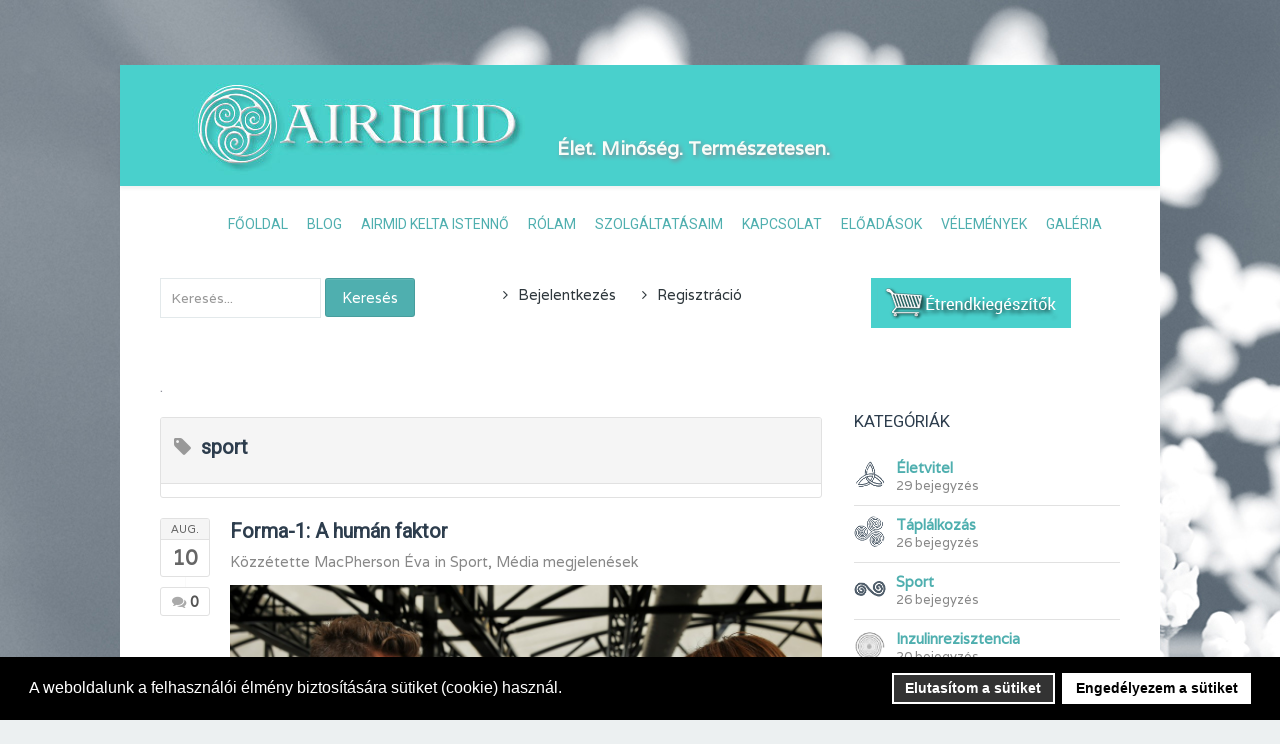

--- FILE ---
content_type: text/html; charset=utf-8
request_url: http://airmid.hu/blog/tags/sport.html
body_size: 65803
content:
            <!DOCTYPE html>
<html lang="hu-HU" dir="ltr">
        <head><script>var gdprConfigurationOptions = { complianceType: 'opt-out',
																			  disableFirstReload: 0,
																	  		  blockJoomlaSessionCookie: 0,
																			  blockExternalCookiesDomains: 0,
																			  allowedCookies: '',
																			  blockCookieDefine: 1,
																			  autoAcceptOnNextPage: 0,
																			  revokable: 1,
																			  lawByCountry: 0,
																			  checkboxLawByCountry: 0,
																			  cacheGeolocationCountry: 1,
																			  dismissOnScroll: 0,
																			  dismissOnTimeout: 0,
																			  containerSelector: 'body',
																			  hideOnMobileDevices: 0,
																			  defaultClosedToolbar: 0,
																			  toolbarLayout: 'basic',
																			  toolbarTheme: 'block',
																			  revocableToolbarTheme: 'basic',
																			  toolbarPosition: 'bottom',
																			  revokePosition: 'revoke-top',
																			  toolbarPositionmentType: 1,
																			  popupBackground: '#000000',
																			  popupText: '#ffffff',
																			  popupLink: '#ffffff',
																			  buttonBackground: '#ffffff',
																			  buttonBorder: '#ffffff',
																			  buttonText: '#000000',
																			  highlightOpacity: '100',
																			  highlightBackground: '#333333',
																			  highlightBorder: '#ffffff',
																			  highlightText: '#ffffff',
																			  highlightDismissBackground: '#333333',
																		  	  highlightDismissBorder: '#ffffff',
																		 	  highlightDismissText: '#ffffff',
																			  hideRevokableButton: 0,
																			  hideRevokableButtonOnscroll: 0,
																			  customRevokableButton: 0,
																			  headerText: 'Cookies used on the website!',
																			  messageText: 'A weboldalunk a felhasználói élmény biztosítására sütiket (cookie) használ.',
																			  denyMessageEnabled: 0, 
																			  denyMessage: 'You have declined cookies, to ensure the best experience on this website please consent the cookie usage.',
																			  placeholderBlockedResources: 0, 
																	  		  placeholderBlockedResourcesText: 'You must accept cookies and reload the page to view this content',
																			  dismissText: 'Elfogadom a sütik használatát!',
																			  allowText: 'Engedélyezem a sütiket',
																			  denyText: 'Elutasítom a sütiket',
																			  cookiePolicyLinkText: 'Cookie policy',
																			  cookiePolicyLink: 'javascript:void(0)',
																			  cookiePolicyRevocableTabText: 'Cookie policy',
																			  privacyPolicyLinkText: 'Privacy policy',
																			  privacyPolicyLink: 'javascript:void(0)',
																			  toggleCookieSettings: 0,
																	  		  toggleCookieSettingsText: '<span class="cc-cookie-settings-toggle">Settings <span class="cc-cookie-settings-toggler">&#x25EE;</span></span>',
																			  showLinks: 0,
																			  blankLinks: '_blank',
																			  autoOpenPrivacyPolicy: 0,
																			  openAlwaysDeclined: 1,
																			  cookieSettingsLabel: 'Cookie settings:',
															  				  cookieSettingsDesc: 'Choose which kind of cookies you want to disable by clicking on the checkboxes. Click on a category name for more informations about used cookies.',
																			  cookieCategory1Enable: 0,
																			  cookieCategory1Name: 'Necessary',
																			  cookieCategory1Locked: 0,
																			  cookieCategory2Enable: 0,
																			  cookieCategory2Name: 'Preferences',
																			  cookieCategory2Locked: 0,
																			  cookieCategory3Enable: 0,
																			  cookieCategory3Name: 'Statistics',
																			  cookieCategory3Locked: 0,
																			  cookieCategory4Enable: 0,
																			  cookieCategory4Name: 'Marketing',
																			  cookieCategory4Locked: 0,
																			  alwaysReloadAfterCategoriesChange: 0,
																			  preserveLockedCategories: 0,
																			  trackExistingCheckboxSelectors: '',
															  		  		  trackExistingCheckboxConsentLogsFormfields: 'name,email,subject,message',
																			  debugMode: 0
																		};</script>
    
            <meta name="viewport" content="width=device-width, initial-scale=1.0">
        <meta http-equiv="X-UA-Compatible" content="IE=edge" />
        

        
            
         <meta charset="utf-8" />
	<base href="http://airmid.hu/blog/tags/sport.html" />
	<meta name="keywords" content="táplálkozás, diéta, fitoterápia, gyógynövény, aromaterápia, illóolaj, életmód, sport, diabetes, inzulinrezisztencia" />
	<meta name="robots" content="noindex,follow" />
	<meta name="description" content="sport - Airmid blog - Az egészség megőrzésének természetes módjait mutatom be gondolkodó emberek számára. Különböző diéták, divat, szájhagyomány, és reklámok követése helyett tanulásra, gondolkodásra és cselekvésre buzdítok. Egy hosszútávon is fenntartható egészséges életvitel kialakításához szeretném hozzásegíteni az embereket. A &quot;bulvár wellnesstől&quot; eltérően tudományos igényességgel és szokatlan megközelítésből írok témákról." />
	<meta name="generator" content="Joomla! - Open Source Content Management" />
	<title>sport</title>
	<link href="/blog.html?view=rsd&amp;tmpl=component" rel="EditURI" type="application/rsd+xml" />
	<link href="http://airmid.hu/components/com_easyblog/wlwmanifest.xml" rel="wlwmanifest" type="application/wlwmanifest+xml" />
	<link href="http://airmid.hu/blog/tags/sport.html" rel="canonical" />
	<link href="http://airmid.hu/component/search/?Itemid=101&amp;id=45&amp;layout=tag&amp;format=opensearch" rel="search" title="Keresés Airmid blog" type="application/opensearchdescription+xml" />
	<link href="/components/com_easyblog/themes/timeless/styles/style-5.2.14.min.css" rel="stylesheet" />
	<link href="/templates/it_galaxy/uikit/css/uikit.min.css" rel="stylesheet" />
	<link href="/media/gantry5/engines/nucleus/css-compiled/nucleus.css" rel="stylesheet" />
	<link href="/templates/it_galaxy/custom/css-compiled/galaxy_13.css" rel="stylesheet" />
	<link href="/media/gantry5/assets/css/bootstrap-gantry.css" rel="stylesheet" />
	<link href="/media/gantry5/engines/nucleus/css-compiled/joomla.css" rel="stylesheet" />
	<link href="/media/jui/css/icomoon.css" rel="stylesheet" />
	<link href="/media/gantry5/assets/css/font-awesome.min.css" rel="stylesheet" />
	<link href="/templates/it_galaxy/custom/css-compiled/galaxy-joomla_13.css" rel="stylesheet" />
	<link href="/templates/it_galaxy/custom/css-compiled/custom_13.css" rel="stylesheet" />
	<link href="/plugins/system/gdpr/assets/css/cookieconsent.min.css" rel="stylesheet" />
	<style>
div.mod_search87 input[type="search"]{ width:auto; }
			.g-logo-info-panel {
				width: 400px;
			}
		div.cc-window, span.cc-cookie-settings-toggler{font-size:16px}div.cc-revoke{font-size:16px}div.cc-settings-label,span.cc-cookie-settings-toggle{font-size:14px}div.cc-window.cc-banner{padding:1em 1.8em}div.cc-window.cc-floating{padding:2em 1.8em}
	</style>
	<script src="/media/jui/js/jquery.min.js?02ef207a72a9dea01245b34ceac2c68f"></script>
	<script src="/media/jui/js/jquery-noconflict.js?02ef207a72a9dea01245b34ceac2c68f"></script>
	<script src="/media/jui/js/jquery-migrate.min.js?02ef207a72a9dea01245b34ceac2c68f"></script>
	<script src="/media/system/js/html5fallback.js"></script>
	<script src="/media/jui/js/bootstrap.min.js?02ef207a72a9dea01245b34ceac2c68f"></script>
	<script src="/plugins/system/gdpr/assets/js/cookieconsent.min.js" defer></script>
	<script src="/plugins/system/gdpr/assets/js/init.js" defer></script>
	<script>
var gdprConfigurationOptions = { complianceType: 'opt-out',
																			  disableFirstReload: 0,
																	  		  blockJoomlaSessionCookie: 0,
																			  blockExternalCookiesDomains: 0,
																			  allowedCookies: '',
																			  blockCookieDefine: 1,
																			  autoAcceptOnNextPage: 0,
																			  revokable: 1,
																			  lawByCountry: 0,
																			  checkboxLawByCountry: 0,
																			  cacheGeolocationCountry: 1,
																			  dismissOnScroll: 0,
																			  dismissOnTimeout: 0,
																			  containerSelector: 'body',
																			  hideOnMobileDevices: 0,
																			  defaultClosedToolbar: 0,
																			  toolbarLayout: 'basic',
																			  toolbarTheme: 'block',
																			  revocableToolbarTheme: 'basic',
																			  toolbarPosition: 'bottom',
																			  revokePosition: 'revoke-top',
																			  toolbarPositionmentType: 1,
																			  popupBackground: '#000000',
																			  popupText: '#ffffff',
																			  popupLink: '#ffffff',
																			  buttonBackground: '#ffffff',
																			  buttonBorder: '#ffffff',
																			  buttonText: '#000000',
																			  highlightOpacity: '100',
																			  highlightBackground: '#333333',
																			  highlightBorder: '#ffffff',
																			  highlightText: '#ffffff',
																			  highlightDismissBackground: '#333333',
																		  	  highlightDismissBorder: '#ffffff',
																		 	  highlightDismissText: '#ffffff',
																			  hideRevokableButton: 0,
																			  hideRevokableButtonOnscroll: 0,
																			  customRevokableButton: 0,
																			  headerText: 'Cookies used on the website!',
																			  messageText: 'A weboldalunk a felhasználói élmény biztosítására sütiket (cookie) használ.',
																			  denyMessageEnabled: 0, 
																			  denyMessage: 'You have declined cookies, to ensure the best experience on this website please consent the cookie usage.',
																			  placeholderBlockedResources: 0, 
																	  		  placeholderBlockedResourcesText: 'You must accept cookies and reload the page to view this content',
																			  dismissText: 'Elfogadom a sütik használatát!',
																			  allowText: 'Engedélyezem a sütiket',
																			  denyText: 'Elutasítom a sütiket',
																			  cookiePolicyLinkText: 'Cookie policy',
																			  cookiePolicyLink: 'javascript:void(0)',
																			  cookiePolicyRevocableTabText: 'Cookie policy',
																			  privacyPolicyLinkText: 'Privacy policy',
																			  privacyPolicyLink: 'javascript:void(0)',
																			  toggleCookieSettings: 0,
																	  		  toggleCookieSettingsText: '<span class="cc-cookie-settings-toggle">Settings <span class="cc-cookie-settings-toggler">&#x25EE;</span></span>',
																			  showLinks: 0,
																			  blankLinks: '_blank',
																			  autoOpenPrivacyPolicy: 0,
																			  openAlwaysDeclined: 1,
																			  cookieSettingsLabel: 'Cookie settings:',
															  				  cookieSettingsDesc: 'Choose which kind of cookies you want to disable by clicking on the checkboxes. Click on a category name for more informations about used cookies.',
																			  cookieCategory1Enable: 0,
																			  cookieCategory1Name: 'Necessary',
																			  cookieCategory1Locked: 0,
																			  cookieCategory2Enable: 0,
																			  cookieCategory2Name: 'Preferences',
																			  cookieCategory2Locked: 0,
																			  cookieCategory3Enable: 0,
																			  cookieCategory3Name: 'Statistics',
																			  cookieCategory3Locked: 0,
																			  cookieCategory4Enable: 0,
																			  cookieCategory4Name: 'Marketing',
																			  cookieCategory4Locked: 0,
																			  alwaysReloadAfterCategoriesChange: 0,
																			  preserveLockedCategories: 0,
																			  trackExistingCheckboxSelectors: '',
															  		  		  trackExistingCheckboxConsentLogsFormfields: 'name,email,subject,message',
																			  debugMode: 0
																		};var gdpr_ajax_livesite='http://airmid.hu/';var gdpr_enable_log_cookie_consent=1;
	</script>
	<!--googleoff: index-->
<script type="text/javascript">
window.ezb = window.eb = {
	"environment": "production",
	"rootUrl": "http://airmid.hu",
	"ajaxUrl": "http://airmid.hu/?option=com_easyblog&lang=&Itemid=101",
	"baseUrl": "http://airmid.hu/?option=com_easyblog&lang=none&Itemid=101",
	"token": "e59efc53798562fdd6cd8d0ff7a06305",
	"mobile": false,
	"ios": false,
	"locale": "hu-HU",
	"momentLang": "hu",
	"direction": "ltr"
};
</script>
<!--googleon: index-->
	<script src="/media/com_easyblog/scripts/site-5.2.14-basic.min.js"></script>
	<style type="text/css">#eb .eb-header .eb-toolbar { background-color:#333333;}#eb .eb-header .eb-toolbar,#eb .eb-toolbar__item--search {border-color:#333333; }#eb .eb-header .eb-toolbar .o-nav__item .eb-toolbar__link { color:#FFFFFF; }#eb .eb-header .eb-toolbar .o-nav__item.is-active .eb-toolbar__link,#eb .eb-header .eb-toolbar .o-nav__item .eb-toolbar__link:hover, #eb .eb-header .eb-toolbar .o-nav__item .eb-toolbar__link:focus,#eb .eb-header .eb-toolbar .o-nav__item .eb-toolbar__link:active { background-color:#5C5C5C; }#eb .eb-toolbar__link.has-composer {background-color:#428bca; }#eb .eb-reading-progress {background:#F5F5F5 !important;color:#57B4FC !important;}#eb .eb-reading-progress::-webkit-progress-bar {background:#F5F5F5 !important;}#eb .eb-reading-progress__container {background-color:#F5F5F5 !important;}#eb .eb-reading-progress::-moz-progress-bar {background:#57B4FC !important;}#eb .eb-reading-progress::-webkit-progress-value {background:#57B4FC !important;}#eb .eb-reading-progress__bar {background:#57B4FC !important;}</style>

    
                
</head>

    <body class="gantry site com_easyblog view-tags layout-tag no-task dir-ltr itemid-101 outline-13 g-offcanvas-left g-default g-style-preset2">
        
                    

        <div id="g-offcanvas"  data-g-offcanvas-swipe="0" data-g-offcanvas-css3="1">
                        <div class="g-grid">                        

        <div class="g-block size-100">
             <div id="mobile-menu-8307-particle" class="g-content g-particle">            <div id="g-mobilemenu-container" data-g-menu-breakpoint="48rem"></div>
            </div>
        </div>
            </div>
    </div>
        <div id="g-page-surround">
            <div class="g-offcanvas-hide g-offcanvas-toggle" role="navigation" data-offcanvas-toggle aria-controls="g-offcanvas" aria-expanded="false"><i class="fa fa-fw fa-bars"></i></div>                        

                                        
                    
    
    
                <section id="g-container-site" class="g-wrapper">
                        
        <div class="g-container">        <header id="g-header">
                                        <div class="g-grid">                        

        <div class="g-block size-40">
             <div id="logo-advanced-5861-particle" class="g-content g-particle">            <div class="g-logo-advanced g-logo">

	<a href="/" title="Airmid nyomában" rel="home" class="">
	    	    	    <img src="/templates/it_galaxy/custom/images/stories/logo1.jpg" alt="Airmid nyomában" />
	    	</a>

	
</div>
            </div>
        </div>
                    

        <div class="g-block size-60">
             <div class="g-content">
                                    <div class="platform-content"><div class="moduletable ">
						

<div class="custom"  >
	<p>&nbsp;</p>
<p><span style="font-size: 14pt;"><strong><span class="_5yl5" style="color: #F9FCF8; text-shadow: 2px 2px 4px #818b94;">Élet. Minőség. Természetesen.</span></strong></span></p></div>
		</div></div>
            
        </div>
        </div>
            </div>
            
    </header></div>
                    
        <div class="g-container">        <section id="g-navigation">
                                        <div class="g-grid">                        

        <div class="g-block size-100">
             <div id="menu-6643-particle" class="g-content g-particle">            <nav class="g-main-nav" data-g-mobile-target data-g-hover-expand="true">
        <ul class="g-toplevel">
                                                                                                                
        
                
        
                
        
        <li class="g-menu-item g-menu-item-type-component g-menu-item-169 g-standard  ">
                            <a class="g-menu-item-container" href="/">
                                                                <span class="g-menu-item-content">
                                    <span class="g-menu-item-title">Főoldal</span>
            
                    </span>
                                                </a>
                                </li>
    
                                                                                                
        
                
        
                
        
        <li class="g-menu-item g-menu-item-type-component g-menu-item-101 active g-standard  ">
                            <a class="g-menu-item-container" href="/blog.html">
                                                                <span class="g-menu-item-content">
                                    <span class="g-menu-item-title">Blog</span>
            
                    </span>
                                                </a>
                                </li>
    
                                                                                                
        
                
        
                
        
        <li class="g-menu-item g-menu-item-type-component g-menu-item-149 g-standard  ">
                            <a class="g-menu-item-container" href="/airmid-kelta-istenno.html">
                                                                <span class="g-menu-item-content">
                                    <span class="g-menu-item-title">Airmid kelta istennő</span>
            
                    </span>
                                                </a>
                                </li>
    
                                                                                                
        
                
        
                
        
        <li class="g-menu-item g-menu-item-type-component g-menu-item-108 g-parent g-standard g-menu-item-link-parent ">
                            <a class="g-menu-item-container" href="/rolam.html">
                                                                <span class="g-menu-item-content">
                                    <span class="g-menu-item-title">Rólam</span>
            
                    </span>
                    <span class="g-menu-parent-indicator" data-g-menuparent=""></span>                            </a>
                                                                            <ul class="g-dropdown g-inactive g-fade-in-up g-dropdown-right">
            <li class="g-dropdown-column">
                        <div class="g-grid">
                        <div class="g-block size-100">
            <ul class="g-sublevel">
                <li class="g-level-1 g-go-back">
                    <a class="g-menu-item-container" href="#" data-g-menuparent=""><span>Back</span></a>
                </li>
                                                                                                                    
        
                
        
                
        
        <li class="g-menu-item g-menu-item-type-component g-menu-item-148  ">
                            <a class="g-menu-item-container" href="/rolam/a-kuldetes.html">
                                                                <span class="g-menu-item-content">
                                    <span class="g-menu-item-title">A küldetés</span>
            
                    </span>
                                                </a>
                                </li>
    
    
            </ul>
        </div>
            </div>

            </li>
        </ul>
            </li>
    
                                                                                                
        
                
        
                
        
        <li class="g-menu-item g-menu-item-type-component g-menu-item-463 g-standard  ">
                            <a class="g-menu-item-container" href="/szolgaltatasaim.html">
                                                                <span class="g-menu-item-content">
                                    <span class="g-menu-item-title">Szolgáltatásaim</span>
            
                    </span>
                                                </a>
                                </li>
    
                                                                                                
        
                
        
                
        
        <li class="g-menu-item g-menu-item-type-component g-menu-item-150 g-standard  ">
                            <a class="g-menu-item-container" href="/kapcsolat.html">
                                                                <span class="g-menu-item-content">
                                    <span class="g-menu-item-title">Kapcsolat</span>
            
                    </span>
                                                </a>
                                </li>
    
                                                                                                
        
                
        
                
        
        <li class="g-menu-item g-menu-item-type-component g-menu-item-539 g-standard  ">
                            <a class="g-menu-item-container" href="/eloadasok.html">
                                                                <span class="g-menu-item-content">
                                    <span class="g-menu-item-title">Előadások</span>
            
                    </span>
                                                </a>
                                </li>
    
                                                                                                
        
                
        
                
        
        <li class="g-menu-item g-menu-item-type-component g-menu-item-151 g-standard  ">
                            <a class="g-menu-item-container" href="/velemenyek.html">
                                                                <span class="g-menu-item-content">
                                    <span class="g-menu-item-title">Vélemények</span>
            
                    </span>
                                                </a>
                                </li>
    
                                                                                                
                                                                                                                                
                
        
                
        
        <li class="g-menu-item g-menu-item-type-url g-menu-item-469 g-standard  ">
                            <a class="g-menu-item-container" href="https://www.instagram.com/airmid.hu/" target="_blank" rel="noopener&#x20;noreferrer">
                                                                <span class="g-menu-item-content">
                                    <span class="g-menu-item-title">Galéria</span>
            
                    </span>
                                                </a>
                                </li>
    
    
        </ul>
    </nav>
            </div>
        </div>
            </div>
            
    </section></div>
                    
        <div class="g-container">        <section id="g-maintop">
                                        <div class="g-grid">                        

        <div class="g-block  size-33-3">
             <div class="g-content">
                                    <div class="platform-content"><div class="moduletable ">
						<div class="search mod_search87">
	<form action="/blog.html" method="post" class="form-inline">
		<label for="mod-search-searchword" class="element-invisible">Keresés...</label> <input autocomplete="off" name="searchword" id="mod-search-searchword" maxlength="200"  class="inputbox search-query" type="search" size="18" placeholder="Keresés..." /> <button class="button btn btn-primary" onclick="this.form.searchword.focus();">Keresés</button>		<input type="hidden" name="task" value="search" />
		<input type="hidden" name="option" value="com_search" />
		<input type="hidden" name="Itemid" value="101" />
	</form>
</div>
		</div></div>
            
        </div>
        </div>
                    

        <div class="g-block  size-33-3">
             <div class="g-content">
                                    <div class="platform-content"><div class="moduletable ">
						<ul class="nav menu nav-pills mod-list">
<li class="item-173"><a href="/bejelentkezes.html" >Bejelentkezés</a></li><li class="item-174"><a href="/regisztracio.html" >Regisztráció</a></li></ul>
		</div></div>
            
        </div>
        </div>
                    

        <div class="g-block  size-33-3">
             <div class="g-content">
                                    <div class="platform-content"><div class="moduletable ">
						

<div class="custom"  >
	<div><a href="http://www.flpshop.hu/customers/recommend/load?id=ZmxwXzIwMjY0" target="_blank" rel="noopener noreferrer"><img src="/images/piacter_fc.png" alt="piacter fc" width="200" height="40" style="display: block; margin-left: auto; margin-right: auto;" /></a></div></div>
		</div></div>
            
        </div>
        </div>
            </div>
            
    </section></div>
                    
        <div class="g-container">        <section id="g-system-messages">
                                        <div class="g-grid">                        

        <div class="g-block size-100">
             <div class="g-system-messages">
                                            
            
    </div>
        </div>
            </div>
            
    </section></div>
                
                                
    
    
            <div class="g-container">    <section id="g-container-main" class="g-wrapper">
                            <div class="g-grid">                        

        <div class="g-block size-70">
             <section id="g-mainbody">
                                        <div class="g-grid">                        

        <div class="g-block size-100">
             <div class="g-content">
                                                            <div class="platform-content row-fluid"><div class="span12"><div id="eb" class="eb-component eb-timeless eb-view-tags eb-layout-tag 																	">
	<div class="eb-container" data-eb-container>
		
		<div class="eb-container__main">
			<div class="eb-content">
				
				
				
<div class="eb-header">
		<div class="eb-brand">
		
					<h1 class="eb-brand-name reset-heading"> </h1>
		
					<div class="eb-brand-bio">.</div>
			</div>
	
	</div>


				
									<div class="eb-template" data-name="site/layout/image/popup">
	<div id="eb" class="eb-image-popup">
		<div class="eb-image-popup-header">
			<div class="eb-image-popup-close-button"><i class="fa fa-close"></i></div>
		</div>
		<div class="eb-image-popup-container"></div>
		<div class="eb-image-popup-footer">
			<div class="eb-image-popup-thumbs"></div>
		</div>
		<div class="eb-loader-o size-lg"></div>
	</div>
</div>
<div class="eb-template" data-name="site/layout/image/popup/thumb">
	<div class="eb-image-popup-thumb"><div><img /></div></div>
</div>					<div class="eb-template" data-name="site/layout/image/container">
	<div class="eb-image">
		<div class="eb-image-figure">
			<a class="eb-image-viewport"></a>
		</div>
		<div class="eb-image-caption"><span></span></div>
	</div>
</div>				
				<div class="eb-tag">

		<div class="eb-tag-head">
		<h2 class="eb-tag-name reset-heading">
			<a href="/blog/tags/sport.html">
				<span class="col-cell"><i class="fa fa-tag muted"></i></span>
				<span class="col-cell">sport</span>
			</a>
		</h2>
	</div>
	
		<div class="eb-tag-bio">
			</div>
	
</div>

<div class="eb-posts for-tag" data-blog-posts>
	
	
			
			<!-- Determine if post custom fields should appear or not in tag listings -->
										
							<div class="eb-post" data-blog-posts-item data-id="191">
	<div class="eb-post-side text-center">
		<div class="eb-post-calendar">
			<div class="eb-post-calendar-m">
				AUG.			</div>
			<div class="eb-post-calendar-d">
				10			</div>
		</div>

				<div class="eb-post-comments">
			<a href="/blog/entry/sport/forma-1-a-human-faktor.html">
				<i class="fa fa-comments"></i>
				0			</a>
		</div>
		
		
			</div>

	<div class="eb-post-content">
		<div class="eb-post-head">
			
			<!-- Quote type -->
			
			<!-- Link type -->
			
			<!-- Twitter type -->
			
			<!-- Photo/Video/Standard type -->
						<h2 class="eb-post-title reset-heading">
				<a href="/blog/entry/sport/forma-1-a-human-faktor.html" class="text-inherit">Forma-1: A humán faktor</a>
			</h2>
			
						<div class="eb-post-meta text-muted">
								<div class="eb-post-author">
					<span>
						Közzétette <a href="/blog/blogger/macpherson-eva.html">MacPherson Éva</a>					</span>
				</div>
				
								<div class="">
					<div class="eb-post-category comma-seperator">
						in&nbsp;
												<span>
							<a href="/blog/categories/sport.html">Sport</a>
						</span>
												<span>
							<a href="/blog/categories/Média%20megjelenések.html">Média megjelenések</a>
						</span>
											</div>
				</div>
				
							</div>
					</div>

					<div class="eb-post-body type-standard">
				
	<div class="eb-post-thumb is-full">
					<a href="/blog/entry/sport/forma-1-a-human-faktor.html"
				class="eb-post-image"
				title="jm1903au351_5184-3456-rgb"
				caption="Martin Poole interjú"
				style="
										width: 100%;
					"
			>
				<img src="http://airmid.hu/images/easyblog_articles/191/b2ap3_large_jm1903au351_5184-3456-rgb.jpg" alt="jm1903au351_5184-3456-rgb" />

									<span class="eb-post-thumb-caption">Martin Poole interjú</span>
							</a>
		
			</div>

				<p>Őszintén bevallom, nem sok közöm van az autóversenyzéshez. Bár egy ideje már imádok autót vezetni, a közeli barátaim és hozzátartozóim most biztosan mosolyognak: nem véletlenül tartom életem eddigi 3 hőstette közül egyiknek azt, hogy megtanultam. A motorsport technikai világában mégis elsősorban az emberek érdekelnek és nem az autók. A terápiás munkám során rendszeresen dolgozom sportolókkal, az egészségi állapotuk, és ezen keresztül a teljesítményük fejlesztésével. A Forma-1 Magyar Nagydíj ideje alatt lehetőséget kaptam, hogy profiktól kérdezzek: hogyan fejlesztik a pilóták teljesítményét, <strong>hol van a humán faktor a versenyautók világában?</strong></p>
<div>			</div>
		
		
					<div class="eb-post-more mt-20">
				<a class="btn btn-default" href="/blog/entry/sport/forma-1-a-human-faktor.html">Tovább a teljes bejegyzéshez</a>
			</div>
		
		
		<div class="eb-post-actions">
							<div class="eb-post-rating">
					<div class="eb-rating">
	<form id="blog-191-ratings-form"
	class="eb-rating-form"
	data-locked="1"
	data-id="191"
	data-type="entry"
	data-rating-form
	data-score="0"
	data-rtl="0"
>

	<div 
		data-rating-form-element
				data-eb-provide="tooltip"
		data-original-title="You are not allowed to rate this post"
			></div>

	<div class="col-cell eb-rating-voters">
		
			<b class="eb-ratings-value" title="0 szavazatok" data-rating-value>
				<span data-rating-total>0</span>

				<b><i class="fa fa-check"></i></b>
			</b>

			</div>
</form>
</div>				</div>
			
							<div class="col-cell eb-post-hits">
					<i class="fa fa-eye"></i>&nbsp; 

											20146 Hits									</div>
					</div>

					<div class="eb-tags cell-top type-1">
	<div class="col-cell cell-label">Tags:</div>
	<div class="col-cell cell-tags">
				<span>
			<a href="/blog/tags/sport.html">sport</a>
		</span>
				<span>
			<a href="/blog/tags/sporttaplalkozas.html">sporttáplálkozás</a>
		</span>
				<span>
			<a href="/blog/tags/csucsteljesitmeny.html">csúcsteljesítmény</a>
		</span>
			</div>
</div>
		
		
					<div class="eb-share">
	<div class="eb-share-buttons is-large ">

				<div class="eb-share-facebook">
			<script type="text/javascript">
EasyBlog.require()
.script("site/bookmarklet")
.done(function($) {

	$('#sb-917481304').bookmarklet('facebook', {
		"url": "http://airmid.hu/blog/entry/sport/forma-1-a-human-faktor.html",
		"send": "1",
		"size": "large",
		"verb": "like",
		"locale": "hu_HU",
		"theme": "light",
		"tracking" : false	});
});
</script>
<div class="eb-facebook-like like has-sendbtn">
	<span id="sb-917481304"></span>
</div>		</div>		
				<div class="eb-share-linkedin">
			<script type="text/javascript">
EasyBlog.require()
.script("site/bookmarklet")
.done(function($) {	
	$('#sb-1130758869').bookmarklet('linkedin', {
		"url": "http://airmid.hu/blog/entry/sport/forma-1-a-human-faktor.html",
		"size": "large"
	});
});
</script>
<div class="eb-social-button linkedin-share">
	<span id="sb-1130758869"></span>
</div>		</div>		
				<div class="eb-share-twitter">
			<div class="eb-social-button retweet">
	<a href="https://twitter.com/intent/tweet?url=http%3A%2F%2Fairmid.hu%2Fblog%2Fentry%2Fsport%2Fforma-1-a-human-faktor.html&amp;text=Forma-1%3A+A+hum%C3%A1n+faktor" target="_blank" class="eb-share-twitter-btn">
		<i class="fa fa-twitter"></i>
		<span class="btn-text">Tweet</span>
	</a>
</div>		</div>		
			</div>
</div>		
		 
		<div class="eb-post-foot">
					<div class="col-cell eb-post-hits">
				<i class="fa fa-eye"></i> 20146 Hits			</div>
				</div>
	</div>
	<script type="application/ld+json">
	{
		"@context": "http://schema.org",
		"mainEntityOfPage": "http://airmid.hu/blog/entry/sport/forma-1-a-human-faktor.html",
		"@type": "BlogPosting",
		"headline": "Forma-1: A humán faktor",
		"image": "http://airmid.hu/images/easyblog_articles/191/b2ap3_large_jm1903au351_5184-3456-rgb.jpg",
		"editor": "MacPherson Éva",
		"genre": "Sport",
		"publisher": {
			"@type": "Organization",
			"name": "Airmid blog",
			"logo": {"@type":"ImageObject","url":"http:\/\/airmid.hu\/media\/com_easyblog\/images\/schema\/logo.png","width":60,"height":60}		},
		"datePublished": "2019-08-10",
		"dateCreated": "2019-08-10",
		"dateModified": "2019-08-11",
		"description": "Az egészség megőrzésének természetes módjait mutatom be gondolkodó emberek számára. Különböző diéták, divat, szájhagyomány, és reklámok követése helyett tanulásra, gondolkodásra és cselekvésre buzdítok. Egy hosszútávon is fenntartható egészséges életvitel kialakításához szeretném hozzásegíteni az embereket. A "bulvár wellnesstől" eltérően tudományos igényességgel és szokatlan megközelítésből írok témákról.",
		"author": {
			"@type": "Person",
			"name": "MacPherson Éva",
			"image": "http://airmid.hu/images/easyblog_avatar/191_eva.jpg"
		}
	}
</script>

</div>
					
			<!-- Determine if post custom fields should appear or not in tag listings -->
										
							<div class="eb-post" data-blog-posts-item data-id="151">
	<div class="eb-post-side text-center">
		<div class="eb-post-calendar">
			<div class="eb-post-calendar-m">
				SZEPT.			</div>
			<div class="eb-post-calendar-d">
				15			</div>
		</div>

				<div class="eb-post-comments">
			<a href="/blog/entry/sport/felmaratoni-visszaszamlalas-raceday.html">
				<i class="fa fa-comments"></i>
				0			</a>
		</div>
		
		
			</div>

	<div class="eb-post-content">
		<div class="eb-post-head">
			
			<!-- Quote type -->
			
			<!-- Link type -->
			
			<!-- Twitter type -->
			
			<!-- Photo/Video/Standard type -->
						<h2 class="eb-post-title reset-heading">
				<a href="/blog/entry/sport/felmaratoni-visszaszamlalas-raceday.html" class="text-inherit">Félmaratoni visszaszámlálás: RACE DAY</a>
			</h2>
			
						<div class="eb-post-meta text-muted">
								<div class="eb-post-author">
					<span>
						Közzétette <a href="/blog/blogger/macpherson-eva.html">MacPherson Éva</a>					</span>
				</div>
				
								<div class="">
					<div class="eb-post-category comma-seperator">
						in&nbsp;
												<span>
							<a href="/blog/categories/Inzulinrezisztencia.html">Inzulinrezisztencia</a>
						</span>
												<span>
							<a href="/blog/categories/sport.html">Sport</a>
						</span>
											</div>
				</div>
				
							</div>
					</div>

					<div class="eb-post-body type-standard">
				
	<div class="eb-post-thumb is-full">
					<a href="/blog/entry/sport/felmaratoni-visszaszamlalas-raceday.html"
				class="eb-post-image"
				title="IMG_8922"
				caption=""
				style="
										width: 100%;
					"
			>
				<img src="http://airmid.hu/images/easyblog_articles/151/b2ap3_large_IMG_8922.jpg" alt="IMG_8922" />

							</a>
		
			</div>

				<p>Kellett egy kis idő, hogy leülepedjenek bennem a gondolatok, és&nbsp; mégis csak utat törjön magának a mélyben elbúvó elégedettség-érzés. Mert megdolgoztam érte. Végül <strong>01:56:55 idővel értem célba</strong>, 4 percet javítva az egy évvel ezelőtti időmön, de elmaradva attól, amit terveztem. Köszönöm, hogy velem tartottatok 10 napon át a félmaratoni visszaszámlálásban. Leírom a versenytapasztalataimat is, én már tudom legközelebb mit csinálok másként.</p>
<div>			</div>
		
		
					<div class="eb-post-more mt-20">
				<a class="btn btn-default" href="/blog/entry/sport/felmaratoni-visszaszamlalas-raceday.html">Tovább a teljes bejegyzéshez</a>
			</div>
		
		
		<div class="eb-post-actions">
							<div class="eb-post-rating">
					<div class="eb-rating">
	<form id="blog-151-ratings-form"
	class="eb-rating-form"
	data-locked="1"
	data-id="151"
	data-type="entry"
	data-rating-form
	data-score="0"
	data-rtl="0"
>

	<div 
		data-rating-form-element
				data-eb-provide="tooltip"
		data-original-title="You are not allowed to rate this post"
			></div>

	<div class="col-cell eb-rating-voters">
		
			<b class="eb-ratings-value" title="0 szavazatok" data-rating-value>
				<span data-rating-total>0</span>

				<b><i class="fa fa-check"></i></b>
			</b>

			</div>
</form>
</div>				</div>
			
							<div class="col-cell eb-post-hits">
					<i class="fa fa-eye"></i>&nbsp; 

											9177 Hits									</div>
					</div>

					<div class="eb-tags cell-top type-1">
	<div class="col-cell cell-label">Tags:</div>
	<div class="col-cell cell-tags">
				<span>
			<a href="/blog/tags/sport.html">sport</a>
		</span>
				<span>
			<a href="/blog/tags/sporttaplalkozas.html">sporttáplálkozás</a>
		</span>
				<span>
			<a href="/blog/tags/felmaraton.html">félmaraton</a>
		</span>
				<span>
			<a href="/blog/tags/futas-inzulinrezisztenciaval.html">futás inzulinrezisztenciával</a>
		</span>
				<span>
			<a href="/blog/tags/futas-2.html">futás</a>
		</span>
			</div>
</div>
		
		
					<div class="eb-share">
	<div class="eb-share-buttons is-large ">

				<div class="eb-share-facebook">
			<script type="text/javascript">
EasyBlog.require()
.script("site/bookmarklet")
.done(function($) {

	$('#sb-1912160332').bookmarklet('facebook', {
		"url": "http://airmid.hu/blog/entry/sport/felmaratoni-visszaszamlalas-raceday.html",
		"send": "1",
		"size": "large",
		"verb": "like",
		"locale": "hu_HU",
		"theme": "light",
		"tracking" : false	});
});
</script>
<div class="eb-facebook-like like has-sendbtn">
	<span id="sb-1912160332"></span>
</div>		</div>		
				<div class="eb-share-linkedin">
			<script type="text/javascript">
EasyBlog.require()
.script("site/bookmarklet")
.done(function($) {	
	$('#sb-301090930').bookmarklet('linkedin', {
		"url": "http://airmid.hu/blog/entry/sport/felmaratoni-visszaszamlalas-raceday.html",
		"size": "large"
	});
});
</script>
<div class="eb-social-button linkedin-share">
	<span id="sb-301090930"></span>
</div>		</div>		
				<div class="eb-share-twitter">
			<div class="eb-social-button retweet">
	<a href="https://twitter.com/intent/tweet?url=http%3A%2F%2Fairmid.hu%2Fblog%2Fentry%2Fsport%2Ffelmaratoni-visszaszamlalas-raceday.html&amp;text=F%C3%A9lmaratoni+visszasz%C3%A1ml%C3%A1l%C3%A1s%3A+RACE+DAY" target="_blank" class="eb-share-twitter-btn">
		<i class="fa fa-twitter"></i>
		<span class="btn-text">Tweet</span>
	</a>
</div>		</div>		
			</div>
</div>		
		 
		<div class="eb-post-foot">
					<div class="col-cell eb-post-hits">
				<i class="fa fa-eye"></i> 9177 Hits			</div>
				</div>
	</div>
	<script type="application/ld+json">
	{
		"@context": "http://schema.org",
		"mainEntityOfPage": "http://airmid.hu/blog/entry/sport/felmaratoni-visszaszamlalas-raceday.html",
		"@type": "BlogPosting",
		"headline": "Félmaratoni visszaszámlálás: RACE DAY",
		"image": "http://airmid.hu/images/easyblog_articles/151/b2ap3_large_IMG_8922.jpg",
		"editor": "MacPherson Éva",
		"genre": "Sport",
		"publisher": {
			"@type": "Organization",
			"name": "Airmid blog",
			"logo": {"@type":"ImageObject","url":"http:\/\/airmid.hu\/media\/com_easyblog\/images\/schema\/logo.png","width":60,"height":60}		},
		"datePublished": "2017-09-15",
		"dateCreated": "2017-09-15",
		"dateModified": "2017-09-16",
		"description": "Az egészség megőrzésének természetes módjait mutatom be gondolkodó emberek számára. Különböző diéták, divat, szájhagyomány, és reklámok követése helyett tanulásra, gondolkodásra és cselekvésre buzdítok. Egy hosszútávon is fenntartható egészséges életvitel kialakításához szeretném hozzásegíteni az embereket. A "bulvár wellnesstől" eltérően tudományos igényességgel és szokatlan megközelítésből írok témákról.",
		"author": {
			"@type": "Person",
			"name": "MacPherson Éva",
			"image": "http://airmid.hu/images/easyblog_avatar/191_eva.jpg"
		}
	}
</script>

</div>
					
			<!-- Determine if post custom fields should appear or not in tag listings -->
										
							<div class="eb-post" data-blog-posts-item data-id="19">
	<div class="eb-post-side text-center">
		<div class="eb-post-calendar">
			<div class="eb-post-calendar-m">
				JAN.			</div>
			<div class="eb-post-calendar-d">
				13			</div>
		</div>

				<div class="eb-post-comments">
			<a href="/blog/entry/sport/hogyan-sportolj.html">
				<i class="fa fa-comments"></i>
				1			</a>
		</div>
		
		
			</div>

	<div class="eb-post-content">
		<div class="eb-post-head">
			
			<!-- Quote type -->
			
			<!-- Link type -->
			
			<!-- Twitter type -->
			
			<!-- Photo/Video/Standard type -->
						<h2 class="eb-post-title reset-heading">
				<a href="/blog/entry/sport/hogyan-sportolj.html" class="text-inherit">Hogyan sportolj?</a>
			</h2>
			
						<div class="eb-post-meta text-muted">
								<div class="eb-post-author">
					<span>
						Közzétette <a href="/blog/blogger/macpherson-eva.html">MacPherson Éva</a>					</span>
				</div>
				
								<div class="">
					<div class="eb-post-category comma-seperator">
						in&nbsp;
												<span>
							<a href="/blog/categories/sport.html">Sport</a>
						</span>
											</div>
				</div>
				
							</div>
					</div>

					<div class="eb-post-body type-standard">
				
				<p><img style="margin-right: 10px; margin-top: 15px; margin-bottom: 5px; float: left;" alt="10918846 1014791018549027 1790440288 o" src="/images/10918846_1014791018549027_1790440288_o.jpg" width="200"></p>
<p>Sportolni jó! Sportolni kell! Azonban sokszor felmerülnek bennünk a következő kérdések:&nbsp;</p>
<p><strong>Miért is? Mit? Hogyan? Mennyit? Mikor?</strong></p>
<p>Sport nélkül nincs egészség. De rögtön tennék is egy kiegészítést ehhez a kijelentéshez: okosan és rendszeresen végzett sport nélkül. Illetve önmagában a sport nem elég az egészséghez.</p>
			</div>
		
		
					<div class="eb-post-more mt-20">
				<a class="btn btn-default" href="/blog/entry/sport/hogyan-sportolj.html">Tovább a teljes bejegyzéshez</a>
			</div>
		
		
		<div class="eb-post-actions">
							<div class="eb-post-rating">
					<div class="eb-rating">
	<form id="blog-19-ratings-form"
	class="eb-rating-form"
	data-locked="1"
	data-id="19"
	data-type="entry"
	data-rating-form
	data-score="0"
	data-rtl="0"
>

	<div 
		data-rating-form-element
				data-eb-provide="tooltip"
		data-original-title="You are not allowed to rate this post"
			></div>

	<div class="col-cell eb-rating-voters">
		
			<b class="eb-ratings-value" title="0 szavazatok" data-rating-value>
				<span data-rating-total>0</span>

				<b><i class="fa fa-check"></i></b>
			</b>

			</div>
</form>
</div>				</div>
			
							<div class="col-cell eb-post-hits">
					<i class="fa fa-eye"></i>&nbsp; 

											19872 Hits									</div>
					</div>

					<div class="eb-tags cell-top type-1">
	<div class="col-cell cell-label">Tags:</div>
	<div class="col-cell cell-tags">
				<span>
			<a href="/blog/tags/core.html">core</a>
		</span>
				<span>
			<a href="/blog/tags/joga.html">jóga</a>
		</span>
				<span>
			<a href="/blog/tags/sport.html">sport</a>
		</span>
				<span>
			<a href="/blog/tags/vitalitas.html">vitalitás</a>
		</span>
			</div>
</div>
		
		
					<div class="eb-share">
	<div class="eb-share-buttons is-large ">

				<div class="eb-share-facebook">
			<script type="text/javascript">
EasyBlog.require()
.script("site/bookmarklet")
.done(function($) {

	$('#sb-364875030').bookmarklet('facebook', {
		"url": "http://airmid.hu/blog/entry/sport/hogyan-sportolj.html",
		"send": "1",
		"size": "large",
		"verb": "like",
		"locale": "hu_HU",
		"theme": "light",
		"tracking" : false	});
});
</script>
<div class="eb-facebook-like like has-sendbtn">
	<span id="sb-364875030"></span>
</div>		</div>		
				<div class="eb-share-linkedin">
			<script type="text/javascript">
EasyBlog.require()
.script("site/bookmarklet")
.done(function($) {	
	$('#sb-1549179394').bookmarklet('linkedin', {
		"url": "http://airmid.hu/blog/entry/sport/hogyan-sportolj.html",
		"size": "large"
	});
});
</script>
<div class="eb-social-button linkedin-share">
	<span id="sb-1549179394"></span>
</div>		</div>		
				<div class="eb-share-twitter">
			<div class="eb-social-button retweet">
	<a href="https://twitter.com/intent/tweet?url=http%3A%2F%2Fairmid.hu%2Fblog%2Fentry%2Fsport%2Fhogyan-sportolj.html&amp;text=Hogyan+sportolj%3F" target="_blank" class="eb-share-twitter-btn">
		<i class="fa fa-twitter"></i>
		<span class="btn-text">Tweet</span>
	</a>
</div>		</div>		
			</div>
</div>		
		 <div class="eb-post-comments-pre">
	<div class="eb-post-comments-head">
		<span class="show-totalcomment">Ehhez a bejegyzéshez érkezett legutóbbi hozzászólások</span>
	</div>

	<div class="eb-post-comments-list reset-list">
				<div class="eb-post-comment">
			<i class="fa fa-comment-o"></i>
			<div class="eb-post-comment-content">
				<div class="eb-post-comment-author">
					<a href="/blog/blogger/macpherson-eva.html">
						<b>
							MacPherson Éva													</b>
					</a>
				</div>

				
				<div class="eb-post-comment-text">
											A köztes étkezésekkel kapcsolatban feltettem egy FINOM tippet az "Airmid nyomában" Facebook oldalamra.... <a class="fd-small" href="/blog/entry/sport/hogyan-sportolj.html">Bővebben</a>
									</div>

				<a href="/blog/entry/sport/hogyan-sportolj.html#comment-12" class="eb-post-comment-date text-muted">
					2015. január 15. csütörtök, 10:13				</a>
			</div>
		</div>
			</div>
</div>

		<div class="eb-post-foot">
					<div class="col-cell eb-post-hits">
				<i class="fa fa-eye"></i> 19872 Hits			</div>
				</div>
	</div>
	<script type="application/ld+json">
	{
		"@context": "http://schema.org",
		"mainEntityOfPage": "http://airmid.hu/blog/entry/sport/hogyan-sportolj.html",
		"@type": "BlogPosting",
		"headline": "Hogyan sportolj?",
		"image": "http://airmid.hu/images/10918846_1014791018549027_1790440288_o.jpg",
		"editor": "MacPherson Éva",
		"genre": "Sport",
		"publisher": {
			"@type": "Organization",
			"name": "Airmid blog",
			"logo": {"@type":"ImageObject","url":"http:\/\/airmid.hu\/media\/com_easyblog\/images\/schema\/logo.png","width":60,"height":60}		},
		"datePublished": "2015-01-13",
		"dateCreated": "2015-01-13",
		"dateModified": "2015-01-28",
		"description": "Az egészség megőrzésének természetes módjait mutatom be gondolkodó emberek számára. Különböző diéták, divat, szájhagyomány, és reklámok követése helyett tanulásra, gondolkodásra és cselekvésre buzdítok. Egy hosszútávon is fenntartható egészséges életvitel kialakításához szeretném hozzásegíteni az embereket. A "bulvár wellnesstől" eltérően tudományos igényességgel és szokatlan megközelítésből írok témákról.",
		"author": {
			"@type": "Person",
			"name": "MacPherson Éva",
			"image": "http://airmid.hu/images/easyblog_avatar/191_eva.jpg"
		}
	}
</script>

</div>
						
	</div>

	
	
	
								<div>
					<script type="text/javascript">EasyBlog.require()
.script('site/posts/posts')
.done(function($) {
	$('[data-blog-posts]').implement(EasyBlog.Controller.Posts, {
		"ratings": true	});

	});
</script><script type="text/javascript">
EasyBlog.ready(function($){

	// Prevent closing
	$(document).on('click.toolbar', '[data-eb-toolbar-dropdown]', function(event) {
		event.stopPropagation();
	});

	// Logout
	$(document).on('click', '[data-blog-toolbar-logout]', function(event) {
		$('[data-blog-logout-form]').submit();
	});

	// Search
	$('[data-eb-toolbar-search]').on('click', function() {
		$('[data-eb-toolbar-search-wrapper]').toggleClass('hide');
	});

	});
</script>				</div>
							</div>
		</div>
	</div>
</div></div></div>
    
            
    </div>
        </div>
            </div>
            
    </section>
        </div>
                    

        <div class="g-block size-30">
             <aside id="g-aside">
                                        <div class="g-grid">                        

        <div class="g-block size-100">
             <div class="g-content">
                                    <div class="platform-content"><div class="moduletable _jobb">
							<h3 class="g-title"><span>Kategóriák</span></h3>
						<div id="eb" class="eb-mod mod_easyblogcategories  _jobb" data-eb-module-categories>
	<div class="eb-mod-item">
	<div style="padding-left: 0px;">

 			<a href="/blog/categories/eletvitel.html" class="eb-mod-media-thumb">
			<img class="avatar" src="http://airmid.hu/images/easyblog_cavatar/5_Symb04.gif" width="32" height="32" alt="Életvitel" />
		</a>
	
		<div class="eb-mod-media-body">
			<a class="eb-mod-media-title" href="/blog/categories/eletvitel.html">Életvitel</a>
			
											<div class="eb-mod-media-count mod-small mod-muted"> 29 bejegyzés</div>
							
				
		</div>
	</div>
</div>
<div class="eb-mod-item">
	<div style="padding-left: 0px;">

 			<a href="/blog/categories/taplalkozas.html" class="eb-mod-media-thumb">
			<img class="avatar" src="http://airmid.hu/images/easyblog_cavatar/1_Symb07.gif" width="32" height="32" alt="Táplálkozás" />
		</a>
	
		<div class="eb-mod-media-body">
			<a class="eb-mod-media-title" href="/blog/categories/taplalkozas.html">Táplálkozás</a>
			
											<div class="eb-mod-media-count mod-small mod-muted"> 26 bejegyzés</div>
							
				
		</div>
	</div>
</div>
<div class="eb-mod-item">
	<div style="padding-left: 0px;">

 			<a href="/blog/categories/sport.html" class="eb-mod-media-thumb">
			<img class="avatar" src="http://airmid.hu/images/easyblog_cavatar/4_Symb11.gif" width="32" height="32" alt="Sport" />
		</a>
	
		<div class="eb-mod-media-body">
			<a class="eb-mod-media-title" href="/blog/categories/sport.html">Sport</a>
			
											<div class="eb-mod-media-count mod-small mod-muted"> 26 bejegyzés</div>
							
				
		</div>
	</div>
</div>
<div class="eb-mod-item">
	<div style="padding-left: 0px;">

 			<a href="/blog/categories/Inzulinrezisztencia.html" class="eb-mod-media-thumb">
			<img class="avatar" src="http://airmid.hu/images/easyblog_cavatar/6_inzulin_reziszt.gif" width="32" height="32" alt="Inzulinrezisztencia" />
		</a>
	
		<div class="eb-mod-media-body">
			<a class="eb-mod-media-title" href="/blog/categories/Inzulinrezisztencia.html">Inzulinrezisztencia</a>
			
											<div class="eb-mod-media-count mod-small mod-muted"> 20 bejegyzés</div>
							
				
		</div>
	</div>
</div>
<div class="eb-mod-item">
	<div style="padding-left: 0px;">

 			<a href="/blog/categories/fitoterapia.html" class="eb-mod-media-thumb">
			<img class="avatar" src="http://airmid.hu/images/easyblog_cavatar/2_Symb17.gif" width="32" height="32" alt="Fitoterápia" />
		</a>
	
		<div class="eb-mod-media-body">
			<a class="eb-mod-media-title" href="/blog/categories/fitoterapia.html">Fitoterápia</a>
			
											<div class="eb-mod-media-count mod-small mod-muted"> 9 bejegyzés</div>
							
				
		</div>
	</div>
</div>
<div class="eb-mod-item">
	<div style="padding-left: 0px;">

 			<a href="/blog/categories/Média%20megjelenések.html" class="eb-mod-media-thumb">
			<img class="avatar" src="http://airmid.hu/images/easyblog_cavatar/7_media.gif" width="32" height="32" alt="Média megjelenések" />
		</a>
	
		<div class="eb-mod-media-body">
			<a class="eb-mod-media-title" href="/blog/categories/Média%20megjelenések.html">Média megjelenések</a>
			
											<div class="eb-mod-media-count mod-small mod-muted"> 4 bejegyzés</div>
							
				
		</div>
	</div>
</div>
<div class="eb-mod-item">
	<div style="padding-left: 0px;">

 			<a href="/blog/categories/aromaterapia.html" class="eb-mod-media-thumb">
			<img class="avatar" src="http://airmid.hu/images/easyblog_cavatar/3_Symb23.gif" width="32" height="32" alt="Aromaterápia" />
		</a>
	
		<div class="eb-mod-media-body">
			<a class="eb-mod-media-title" href="/blog/categories/aromaterapia.html">Aromaterápia</a>
			
											<div class="eb-mod-media-count mod-small mod-muted"> 2 bejegyzés</div>
							
				
		</div>
	</div>
</div>
</div>
		</div></div><div class="platform-content"><div class="moduletable ">
							<h3 class="g-title"><span>Címkék</span></h3>
						<div id="eb" class="eb-mod mod-easyblogtagcloud" data-eb-module-tagcloud>
        <div class="mod-items-compact">
                <div class="mod-item mod-table">
            <div class="mod-cell cell-tight">
                <i class="fa fa-tag mr-5 mod-muted"></i>
            </div>
            <div class="mod-cell">
                <a class="tag-cloud" href="/blog/tags/inzulinrezisztencia.html">inzulinrezisztencia</a>
            </div>
        </div>
                <div class="mod-item mod-table">
            <div class="mod-cell cell-tight">
                <i class="fa fa-tag mr-5 mod-muted"></i>
            </div>
            <div class="mod-cell">
                <a class="tag-cloud" href="/blog/tags/futas-2.html">futás</a>
            </div>
        </div>
                <div class="mod-item mod-table">
            <div class="mod-cell cell-tight">
                <i class="fa fa-tag mr-5 mod-muted"></i>
            </div>
            <div class="mod-cell">
                <a class="tag-cloud" href="/blog/tags/szenhidrat.html">szénhidrát</a>
            </div>
        </div>
                <div class="mod-item mod-table">
            <div class="mod-cell cell-tight">
                <i class="fa fa-tag mr-5 mod-muted"></i>
            </div>
            <div class="mod-cell">
                <a class="tag-cloud" href="/blog/tags/futas-inzulinrezisztenciaval.html">futás inzulinrezisztenciával</a>
            </div>
        </div>
                <div class="mod-item mod-table">
            <div class="mod-cell cell-tight">
                <i class="fa fa-tag mr-5 mod-muted"></i>
            </div>
            <div class="mod-cell">
                <a class="tag-cloud" href="/blog/tags/felmaraton.html">félmaraton</a>
            </div>
        </div>
                <div class="mod-item mod-table">
            <div class="mod-cell cell-tight">
                <i class="fa fa-tag mr-5 mod-muted"></i>
            </div>
            <div class="mod-cell">
                <a class="tag-cloud" href="/blog/tags/sporttaplalkozas.html">sporttáplálkozás</a>
            </div>
        </div>
                <div class="mod-item mod-table">
            <div class="mod-cell cell-tight">
                <i class="fa fa-tag mr-5 mod-muted"></i>
            </div>
            <div class="mod-cell">
                <a class="tag-cloud" href="/blog/tags/diabetes.html">diabetes</a>
            </div>
        </div>
                <div class="mod-item mod-table">
            <div class="mod-cell cell-tight">
                <i class="fa fa-tag mr-5 mod-muted"></i>
            </div>
            <div class="mod-cell">
                <a class="tag-cloud" href="/blog/tags/dieta.html">diéta</a>
            </div>
        </div>
                <div class="mod-item mod-table">
            <div class="mod-cell cell-tight">
                <i class="fa fa-tag mr-5 mod-muted"></i>
            </div>
            <div class="mod-cell">
                <a class="tag-cloud" href="/blog/tags/csucsteljesitmeny.html">csúcsteljesítmény</a>
            </div>
        </div>
                <div class="mod-item mod-table">
            <div class="mod-cell cell-tight">
                <i class="fa fa-tag mr-5 mod-muted"></i>
            </div>
            <div class="mod-cell">
                <a class="tag-cloud" href="/blog/tags/glutenmentes.html">gluténmentes</a>
            </div>
        </div>
                <div class="mod-item mod-table">
            <div class="mod-cell cell-tight">
                <i class="fa fa-tag mr-5 mod-muted"></i>
            </div>
            <div class="mod-cell">
                <a class="tag-cloud" href="/blog/tags/feszueltsegoldas.html">feszültségoldás</a>
            </div>
        </div>
                <div class="mod-item mod-table">
            <div class="mod-cell cell-tight">
                <i class="fa fa-tag mr-5 mod-muted"></i>
            </div>
            <div class="mod-cell">
                <a class="tag-cloud" href="/blog/tags/illoolaj.html">illóolaj</a>
            </div>
        </div>
                <div class="mod-item mod-table">
            <div class="mod-cell cell-tight">
                <i class="fa fa-tag mr-5 mod-muted"></i>
            </div>
            <div class="mod-cell">
                <a class="tag-cloud" href="/blog/tags/termeszetes-edesitok.html">természetes édesítők</a>
            </div>
        </div>
                <div class="mod-item mod-table">
            <div class="mod-cell cell-tight">
                <i class="fa fa-tag mr-5 mod-muted"></i>
            </div>
            <div class="mod-cell">
                <a class="tag-cloud" href="/blog/tags/sport.html">sport</a>
            </div>
        </div>
                <div class="mod-item mod-table">
            <div class="mod-cell cell-tight">
                <i class="fa fa-tag mr-5 mod-muted"></i>
            </div>
            <div class="mod-cell">
                <a class="tag-cloud" href="/blog/tags/inzulin.html">inzulin</a>
            </div>
        </div>
            </div>
    </div>
		</div></div><div class="platform-content"><div class="moduletable ">
						

<div class="custom"  >
	<p style="text-align: center;"><a href="/blog/tags/"><img src="/images/cimke_zold.png" alt="cimke zold" /></a></p></div>
		</div></div><div class="platform-content"><div class="moduletable ">
							<h3 class="g-title"><span>Partnereink</span></h3>
						

<div class="custom"  >
	<p style="text-align: center;"><a href="http://www.runnersworld.hu/szakertok/macpherson-eva/204" target="_blank" rel="noopener noreferrer"><img src="/images/RW_logo_kek.jpg" alt="RW logo kek" width="200" height="200" /></a></p>
<p style="text-align: center;"><a href="http://www.barkan.hu/" target="_blank"><img src="/images/barkan.png" alt="barkan" width="120" height="76" style="display: block; margin-left: auto; margin-right: auto;" /></a></p>
<p><a href="http://www.medios.hu/" target="_blank"><img src="/images/Medios_logo-2.png" alt="Medios logo 2" width="120" height="70" style="display: block; margin-left: auto; margin-right: auto;" /></a></p>
<p style="text-align: center;">&nbsp;</p>
<p>&nbsp;</p></div>
		</div></div>
            
        </div>
        </div>
            </div>
            
    </aside>
        </div>
            </div>
    
    </section>
    </div>
                    
        <div class="g-container">        <section id="g-mainbottom">
                                        <div class="g-grid">                        

        <div class="g-block size-100">
             <div class="g-content">
                                    <div class="platform-content"><div class="moduletable ">
						

<div class="custom"  >
	<div>
<div style="display: inline-block; height: 50px; margin: 10px;"><a href="/2-uncategorised/11-miert-erdemes-regisztralnod.html">Miért érdemes regisztrálnod?</a></div>
<div style="display: inline-block; height: 50px; margin: 10px;"><a href="/2-uncategorised/12-szerzoi-jogok.html">Szerzői jogok</a></div>
<div style="display: inline-block; height: 50px; margin: 10px;"><a href="/2-uncategorised/13-altalanos-felhasznalasi-feltetelek.html">Általános felhasználási feltételek</a></div>
<div style="display: inline-block; height: 50px; margin: 10px;"><a href="/2-uncategorised/14-impresszum.html">Impresszum</a></div>
</div>
<div>
<div style="display: inline-block; width: 150px; height: 50px; margin: 10px;">Itt keress minket:</div>
<div style="display: inline-block; width: 50px; height: 50px; margin: 10px;"><a href="https://www.facebook.com/airmid.hu" target="_blank" rel="noopener noreferrer"> <img src="/images/stories/icons/facebook-grey.png" alt="facebook grey" width="32" height="32" /></a></div>
<div style="display: inline-block; width: 50px; height: 50px; margin: 10px;"><a href="https://plus.google.com/u/0/102297572743353052478/posts" target="_blank"> <img src="/images/stories/icons/google-grey.png" alt="google grey" width="32" height="32" /></a></div>
<div style="display: inline-block; width: 50px; height: 50px; margin: 10px;"><a href="https://www.instagram.com/airmid.hu" target="_blank" rel="noopener noreferrer"> <img src="/images/stories/icons/instagram-grey.png" alt="instagram grey" width="32" height="32" /> </a></div>
<div style="display: inline-block; width: 50px; height: 50px; margin: 10px;"><a href="https://www.youtube.com/channel/UCX79wIZwCdrxxUlfbN1rMzQ" target="_blank"> <img src="/images/stories/icons/youtube-grey.png" alt="youtube grey" width="32" height="32" /> </a></div>
<div style="display: inline-block; width: 50px; height: 50px; margin: 10px;"><a href="https://hu.linkedin.com/pub/eva-macpherson/29/739/750" target="_blank"> <img src="/images/stories/icons/linkedin-grey.png" alt="linkedin grey" width="32" height="32" /> </a></div>
</div>
<div>
<div style="display: inline-block; height: 50px; margin: 10px;">Copyright 2014-2017 MacPherson Éva</div>
</div></div>
		</div></div>
            
        </div>
        </div>
            </div>
            
    </section></div>
        
    </section>
    
                                        
        <div class="g-container">        <section id="g-to-top">
                                        <div class="g-grid">                        

        <div class="g-block size-100">
             <div id="totop-7314-particle" class="g-content g-particle">            <div class="totop g-particle">
    <div class="g-totop style3">
        <a href="#" id="g-totop-button" rel="nofollow" data-uk-smooth-scroll>
            <i class="fa fa-arrow-up"></i>                    </a>
    </div>
</div>
            </div>
        </div>
            </div>
            
    </section></div>
                                
                        

        </div>
                    

                        <script type="text/javascript" src="/media/gantry5/assets/js/main.js"></script>
    <script type="text/javascript" src="/templates/it_galaxy/uikit/js/uikit.min.js"></script>
    <script type="text/javascript">
		(function($) {
			$(document).ready(function() {
				$(window).scroll(function() {
					if ($(document).scrollTop() < 500 || $(window).width() < 767) {
				        $('#g-totop-button').removeClass('totopfixed');

				    } else {
				        $('#g-totop-button').addClass('totopfixed');

				    }
				});
			});
		})(jQuery);
	</script>
    <script type="text/javascript" src="/templates/it_galaxy/js/template.js"></script>
    <script type="text/javascript" src="/templates/it_galaxy/js/scrollReveal.min.js"></script>
    <script type="text/javascript">
			window.sr = new scrollReveal({ mobile: false });
		</script>
    

    

        
    </body>
</html>


--- FILE ---
content_type: text/css
request_url: http://airmid.hu/templates/it_galaxy/custom/css-compiled/galaxy_13.css
body_size: 122929
content:
/*c8085953d554da2137aec0ad8a412310*/
@charset "UTF-8";
@import url('//fonts.googleapis.com/css?family=Varela');@import url('//fonts.googleapis.com/css?family=Roboto');.g-content{margin:0.625rem;padding:0.938rem}.g-flushed .g-content{margin:0;padding:0}body{font-size:1rem;line-height:1.5}h1{font-size:2.07rem}h2{font-size:1.71rem}h3{font-size:1.35rem}h4{font-size:1.035rem}h5{font-size:0.9rem}h6{font-size:0.81rem}small{font-size:0.875rem}cite{font-size:0.875rem}sub,sup{font-size:0.75rem}code,kbd,pre,samp{font-size:1rem;font-family:"Menlo", "Monaco", monospace}textarea,select[multiple=multiple],input[type="color"],input[type="date"],input[type="datetime"],input[type="datetime-local"],input[type="email"],input[type="month"],input[type="number"],input[type="password"],input[type="search"],input[type="tel"],input[type="text"],input[type="time"],input[type="url"],input[type="week"],input:not([type]){border-radius:0.1875rem}body,#g-page-surround{color:#91929c;background-color:#ecf0f1;background-image:url('../images/hatter.jpg');background-repeat:repeat !important;background-size:auto !important;background-attachment:fixed;-webkit-font-smoothing:antialiased;-moz-osx-font-smoothing:grayscale}.g-site-wrapper{box-shadow:0 3px 20px 0 rgba(0, 0, 0, 0.1)}#g-container-site{margin-top:65px;margin-bottom:65px}@media only all and (max-width:47.99rem){#g-container-site{margin-top:0;margin-bottom:0}}@media only all and (min-width:65rem){#g-container-site>.g-container #g-drawer,#g-container-site>.g-container #g-top,#g-container-site>.g-container #g-header,#g-container-site>.g-container #g-navigation,#g-container-site>.g-container #g-breadcrumb,#g-container-site>.g-container #g-showcase,#g-container-site>.g-container #g-intro,#g-container-site>.g-container #g-feature,#g-container-site>.g-container #g-subfeature,#g-container-site>.g-container #g-utility,#g-container-site>.g-container #g-maintop,#g-container-site>.g-container #g-system-messages,#g-container-site>.g-container #g-container-main,#g-container-site>.g-container #g-mainbottom,#g-container-site>.g-container #g-extension,#g-container-site>.g-container #g-additional,#g-container-site>.g-container #g-prebottom,#g-container-site>.g-container #g-bottom,#g-container-site>.g-container #g-afterbottom,#g-container-site>.g-container #g-last,#g-container-site>.g-container #g-footer,#g-container-site>.g-container #g-copyright{padding-left:2.5rem;padding-right:2.5rem}}#g-page-surround{box-shadow:0 0 15px rgba(0, 0, 0, 0.4)}@media print{#g-page-surround{background:#fff !important;color:#000 !important}}a{color:#4fafaf;-webkit-transition:color 0.2s;-moz-transition:color 0.2s;transition:color 0.2s}a:hover{color:#377a7a}h1,h2,h3,h4,h5,h6,strong{color:#2e373c}.button{display:inline-block;padding:0.5rem 1rem;border-radius:0.1875rem;background:#4fafaf;color:#ffffff;border:1px solid rgba(0, 0, 0, 0.1);line-height:1.5;font-size:0.9rem;vertical-align:middle;text-shadow:none;box-shadow:0 1px 0 rgba(255, 255, 255, 0.1) inset;text-align:center;-webkit-transition:background 0.2s;-moz-transition:background 0.2s;transition:background 0.2s}.button:hover{background:#2e373c;color:#ffffff}.button:active,.button:focus{background:#2e373c;color:#ffffff}.button.dark{background:#2e373c}.button.dark:hover,.button.dark:active,.button.dark:focus{background:#4fafaf}.button.empty{background:none;border:1px solid #4fafaf;color:#4fafaf;-webkit-transition:all 0.2s;-moz-transition:all 0.2s;transition:all 0.2s}.button.empty:hover{color:#ffffff;background:#4fafaf}.button.button-grey{background:#f5f5f5;color:#91929c}.button.button-grey:hover{background:#e6e6e6}.button.button-green{background:#0ad1a0}.button.button-green:hover{background:#09b48a}.button.button-orange{background:#f86b35}.button.button-orange:hover{background:#e84608}.button.button-purple{background:#da4282}.button.button-purple:hover{background:#ba2464}.button.button-blue{background:#21c2f8}.button.button-blue:hover{background:#07a1d5}.button.button-xlarge{font-size:1.4rem}.button.button-large{font-size:1.2rem}.button.button-small{font-size:0.8rem}.button.button-xsmall{font-size:0.7rem}.button.button-block{display:block}.g-title{margin-top:-5px;margin-bottom:30px;position:relative;text-transform:uppercase;font-size:1.25rem}.g-flushed .g-title{margin:3.7505rem 0 3.7505rem !important}#g-offcanvas .g-title:before,#g-offcanvas .g-title:after,.g-particle-intro .g-title:before,.g-particle-intro .g-title:after{display:none}#g-aside .g-title,#g-sidebar .g-title{font-size:1.035rem;margin-top:0;margin-bottom:25px}#g-aside .g-title:before,#g-aside .g-title:after,#g-sidebar .g-title:before,#g-sidebar .g-title:after{width:60px}@media only all and (min-width:48rem) and (max-width:59.99rem){#g-aside .g-title:before,#g-aside .g-title:after,#g-sidebar .g-title:before,#g-sidebar .g-title:after{display:none}}#g-aside .text-center .g-title:before,#g-aside .text-center .g-title:after,#g-aside .title-center .g-title:before,#g-aside .title-center .g-title:after,#g-sidebar .text-center .g-title:before,#g-sidebar .text-center .g-title:after,#g-sidebar .title-center .g-title:before,#g-sidebar .title-center .g-title:after{width:40px}#g-aside .g-content>div,#g-sidebar .g-content>div{margin-bottom:50px}#g-aside .g-content>div:last-child,#g-sidebar .g-content>div:last-child{margin-bottom:0}.border-bottom{border-bottom:1px solid #ecf0f1}.border-top{border-top:1px solid #ecf0f1}.g-logo{margin:10px 0;display:inline-block}.g-logo>.g-content{margin-top:0;margin-bottom:0}@media only all and (max-width:47.99rem){.g-logo{display:block;text-align:center}}.g-logo img{width:auto}.logo-large{display:inline-block}.g-gutter{margin-left:-0.938rem;margin-right:-0.938rem}.g-gutter .g-content{margin:0;padding-top:0;padding-bottom:0}.fullwidth-section{padding:0 !important}.fullwidth-section>.g-container{width:100%}.fullwidth-section .g-content{padding:0;margin:0}.g-center-vertical{display:-webkit-box;display:-moz-box;display:box;display:-webkit-flex;display:-moz-flex;display:-ms-flexbox;display:flex;-webkit-box-align:center;-moz-box-align:center;box-align:center;-webkit-align-items:center;-moz-align-items:center;-ms-align-items:center;-o-align-items:center;align-items:center;-ms-flex-align:center}.tooltip h1,.tooltip h2,.tooltip h3,.tooltip h4,.tooltip h5,.tooltip h6,.tooltip strong{color:#ffffff !important}.presets-demo .g-dropdown .g-menu-item-container:before{content:"";position:absolute;width:20px;height:20px;border-radius:3px;background:#000000}.presets-demo .g-dropdown .g-menu-item-container .g-menu-item-content{margin-left:30px}.presets-demo .g-dropdown .preset1 .g-menu-item-container:before{background:#7bb421}.presets-demo .g-dropdown .preset2 .g-menu-item-container:before{background:#4fafaf}.presets-demo .g-dropdown .preset3 .g-menu-item-container:before{background:#f78114}.presets-demo .g-dropdown .preset4 .g-menu-item-container:before{background:#fa505d}.presets-demo .g-dropdown .preset5 .g-menu-item-container:before{background:#258bce}.presets-demo .g-dropdown .preset6 .g-menu-item-container:before{background:#af9a7d}#g-mobilemenu-container .presets-demo .g-dropdown .g-go-back .g-menu-item-container:before{content:"";position:relative;width:1.28571em;height:auto;margin-top:0;border-radius:0;background:none}#g-mobilemenu-container .presets-demo .g-dropdown .g-go-back .g-menu-item-container .g-menu-item-content{margin-left:30px}body{font-family:"Varela";font-weight:400;font-size:0.9rem}h1,h2,h3,h4,h5,h6{font-family:"Roboto";font-weight:500;margin-top:-5px}h1{font-size:2.07rem}h2{font-size:1.71rem}h3{font-size:1.35rem}h4{font-size:1.035rem}h5{font-size:0.9rem}h6{font-size:0.81rem}.g-main-nav{font-family:"Roboto";font-weight:400;font-size:0.9rem}.g-main-nav .g-dropdown{font-size:0.81rem}bold,strong{font-weight:700}.button{font-weight:500}blockquote{border-left:10px solid #F0F2F4}blockquote p{font-size:1rem;color:#c7c7cc;margin-bottom:1rem !important}blockquote cite{display:block;text-align:right;color:#91929c;font-size:1.1rem}blockquote small:before{content:none !important}code{background:#fafafa;color:#d05;font-size:0.81rem;border:1px solid #ecf0f1}pre{padding:1rem;margin:2rem 0;background:#f8f8f8;border:1px solid #ecf0f1;border-radius:0.1875rem;line-height:1.15;font-size:0.81rem;border:1px solid #ecf0f1}pre code{color:#237794;background:inherit;font-size:0.81rem}pre.prettyprint{border:1px solid #ecf0f1 !important;padding:1rem !important}hr{border-bottom:1px solid #ecf0f1}hr.uk-article-divider{border-color:#ecf0f1;margin-bottom:35px}*+.uk-article-divider{margin-top:35px}.uk-table-hover tbody tr:hover{background:#f8f9fa}.uk-badge{margin-right:5px}.g-typography-page>section{margin-top:150px}.g-typography-page>section:first-child{margin-top:0}iframe{border:none}.uk-accordion .uk-accordion-title{background:#f8f9fa;border:1px solid #ecf0f1;border-radius:3px}.uk-tab-grid::before{border-color:#ecf0f1}#g-navigation{background-color:#ffffff;color:#91929c;position:relative;z-index:2}#g-navigation h1,#g-navigation h2,#g-navigation h3,#g-navigation h4,#g-navigation h5,#g-navigation h6,#g-navigation strong{color:#2d3d4d}#g-navigation .g-container{position:relative}#g-navigation .align-left .g-toplevel,#g-header .align-left .g-toplevel{justify-content:flex-start;-webkit-justify-content:flex-start}#g-navigation .align-right .g-toplevel,#g-header .align-right .g-toplevel{justify-content:flex-end;-webkit-justify-content:flex-end}@media print{#g-navigation{background:#fff !important;color:#000 !important}}.g-main-nav .g-toplevel>li>.g-menu-item-container,.g-main-nav .g-sublevel>li>.g-menu-item-container{padding:0.2345rem 0.469rem;white-space:nowrap;-webkit-transition:background 0.2s, color 0.2s;-moz-transition:background 0.2s, color 0.2s;transition:background 0.2s, color 0.2s}.g-main-nav .g-standard .g-dropdown{width:180px;float:left}.g-main-nav{z-index:20}.g-main-nav:not(.g-menu-hastouch) .g-toplevel>li>.g-menu-item-container .g-menu-parent-indicator{display:none}.g-main-nav:not(.g-menu-hastouch) .g-dropdown{z-index:1003}.g-main-nav .g-toplevel{text-align:right}.g-main-nav .g-toplevel>li>.g-menu-item-container{line-height:1;text-transform:uppercase}.g-main-nav .g-toplevel>li>.g-menu-item-container>.g-menu-item-content{line-height:normal;text-align:center}.g-main-nav .g-toplevel>li.g-parent .g-menu-parent-indicator:after{width:1rem}.g-main-nav .g-toplevel i{opacity:1}.g-main-nav .g-dropdown{text-align:left;border-radius:none}.dir-rtl .g-main-nav .g-dropdown{text-align:right}.g-main-nav .g-sublevel>li{margin:0;padding:0}.g-main-nav .g-sublevel>li>.g-menu-item-container{font-weight:normal}.g-main-nav .g-sublevel>li>.g-menu-item-container>.g-menu-item-content{vertical-align:middle}.g-main-nav .g-sublevel>li.g-parent .g-menu-parent-indicator{right:10px;top:13px}.g-main-nav .g-sublevel>li.g-parent .g-menu-parent-indicator:after{content:"";opacity:0.75;font-size:0.9rem}.g-main-nav .g-sublevel>li:hover.g-parent .g-menu-parent-indicator:after{content:"" !important}.g-main-nav .g-fullwidth>.g-dropdown{border-top:1px solid #39444a}.g-main-nav .g-fullwidth>.g-dropdown[data-g-item-width]{margin-left:0;margin-right:0}@media (-ms-high-contrast:none),(-ms-high-contrast:active){.g-main-nav .g-fullwidth>.g-dropdown>.g-dropdown-column>.g-grid{-webkit-flex-flow:row;-moz-flex-flow:row;flex-flow:row}}.g-main-nav .g-fullwidth>.g-dropdown>.g-dropdown-column>.g-grid .g-block{border-right:1px solid #39444a}.g-main-nav .g-fullwidth>.g-dropdown>.g-dropdown-column>.g-grid .g-block:last-child{border-right:none}.g-main-nav .g-fullwidth>.g-dropdown .g-sublevel>li:last-child{border-bottom:1px solid #39444a !important}.g-main-nav .g-fullwidth>.g-dropdown .g-sublevel>li:hover .g-menu-parent-indicator:after,.g-main-nav .g-fullwidth>.g-dropdown .g-sublevel>li.active .g-menu-parent-indicator:after{color:#ffffff;opacity:1}.g-main-nav .g-fullwidth>.g-dropdown .g-sublevel>li a{padding:12px 20px !important}.g-main-nav .g-fullwidth>.g-dropdown .g-sublevel .g-menu-parent-indicator{top:10px !important}.g-main-nav .g-fullwidth>.g-dropdown .g-sublevel .g-menu-parent-indicator:after{background:#2e373c;border:1px solid #39444a;border-radius:4px;height:1.5rem;width:1.5rem !important;padding:0.15rem;text-align:center;line-height:18px;-webkit-transition:all, 0.2s;-moz-transition:all, 0.2s;transition:all, 0.2s}.g-main-nav .g-fullwidth>.g-dropdown .g-sublevel .g-menu-parent-indicator:hover:after{background:#4fafaf;border-color:#4fafaf;color:#ffffff !important}.g-menu-item-subtitle{opacity:1}.g-menu-overlay.g-menu-overlay-open{z-index:19}.g-main-nav .g-standard .g-dropdown .flyout-left .g-dropdown{left:auto;right:100%}.g-menu-hastouch .g-standard .g-toplevel>li.g-menu-item-link-parent>.g-menu-item-container>.g-menu-parent-indicator,.g-menu-hastouch .g-fullwidth .g-toplevel>li.g-menu-item-link-parent>.g-menu-item-container>.g-menu-parent-indicator{border-radius:0.1875rem;margin:-0.2rem 0 -0.2rem 0.5rem;padding:0.2rem}.g-menu-hastouch .g-standard .g-sublevel>li.g-menu-item-link-parent>.g-menu-item-container>.g-menu-parent-indicator,.g-menu-hastouch .g-fullwidth .g-sublevel>li.g-menu-item-link-parent>.g-menu-item-container>.g-menu-parent-indicator{border-radius:0.1875rem;padding:0.1rem;margin-top:-0.1rem;margin-right:-0.1rem}[dir="rtl"] .g-main-nav .g-sublevel>li.g-parent .g-menu-item-content{margin-right:0;margin-left:2rem}[dir="rtl"] .g-main-nav .g-sublevel>li.g-parent .g-menu-parent-indicator{right:auto;left:10px;margin-top:3px;-webkit-transform:rotate(180deg);-moz-transform:rotate(180deg);-ms-transform:rotate(180deg);-o-transform:rotate(180deg);transform:rotate(180deg)}[dir="rtl"] .g-main-nav .g-toplevel>li:last-child{margin-right:5px !important}[dir="rtl"] .g-main-nav .g-toplevel>li:last-child .g-menu-item-container{padding-right:12px !important;padding-left:0 !important}[dir="rtl"] .g-main-nav .g-fullwidth>.g-dropdown>.g-dropdown-column>.g-grid .g-block{border-right:none;border-left:1px solid #39444a}[dir="rtl"] .g-main-nav .g-fullwidth>.g-dropdown>.g-dropdown-column>.g-grid .g-block:last-child{border-left:none}#g-header .g-main-nav{margin:0}#g-header .g-main-nav .g-toplevel>li{margin:0 5px}@media only all and (min-width:48rem) and (max-width:59.99rem){#g-header .g-main-nav .g-toplevel>li{margin:0}}#g-header .g-main-nav .g-toplevel>li:last-child{margin:0}#g-header .g-main-nav .g-toplevel>li:last-child .g-menu-item-container{padding-right:0}#g-header .g-main-nav .g-toplevel>li>.g-menu-item-container{color:#91929c;padding:36px 12px}@media only all and (min-width:48rem) and (max-width:59.99rem){#g-header .g-main-nav .g-toplevel>li>.g-menu-item-container{padding:36px 7px}}#g-header .g-main-nav .g-toplevel>li>.g-menu-item-container a{color:#91929c}#g-header .g-main-nav .g-toplevel>li>.g-menu-item-container a:hover{color:#4fafaf}#g-header .g-main-nav .g-toplevel>li>.g-menu-item-container .g-menu-parent-indicator:after{content:"";opacity:0.75;padding:0.1rem;border:1px solid #ecf0f1;background:#3dcdc9;margin-left:2px;border-radius:4px;width:1.2rem;text-align:center}#g-header .g-main-nav .g-toplevel>li:hover>.g-menu-item-container,#g-header .g-main-nav .g-toplevel>li.active>.g-menu-item-container{color:#4fafaf}#g-header .g-main-nav .g-toplevel>li:hover>.g-menu-item-container>.g-selected,#g-header .g-main-nav .g-toplevel>li.active>.g-menu-item-container>.g-selected{color:#4fafaf}#g-header .g-main-nav .g-dropdown{background:#2e373c;border-radius:0;box-shadow:0 6px 6px rgba(0, 0, 0, 0.05)}#g-header .g-main-nav .g-dropdown .g-menu-item-container{color:#ffffff;padding:12px 15px}#g-header .g-main-nav .g-dropdown li{border-bottom:1px solid #39444a}#g-header .g-main-nav .g-dropdown .g-dropdown-column{border-bottom:none}#g-header .g-main-nav .g-sublevel>li>.g-menu-item-container{color:#ffffff;font-weight:normal}#g-header .g-main-nav .g-sublevel>li>.g-menu-item-container>.g-selected{color:#4fafaf;font-weight:normal}#g-header .g-main-nav .g-sublevel>li:hover>.g-menu-item-container,#g-header .g-main-nav .g-sublevel>li.active>.g-menu-item-container{background:#39444a;color:#4fafaf}#g-header .g-main-nav .g-sublevel>li:hover>.g-menu-item-container>.g-selected,#g-header .g-main-nav .g-sublevel>li.active>.g-menu-item-container>.g-selected{background:#39444a;color:#4fafaf}#g-header .g-main-nav .g-sublevel>li.active>.g-menu-item-container{color:#4fafaf}#g-header .g-main-nav .g-sublevel>li:last-child{border-bottom:none}#g-header .g-main-nav .g-sublevel>li.g-menu-item-type-particle:hover>.g-menu-item-container{background:inherit}@media only all and (max-width:47.99rem){#g-header .g-menu-block{display:none}}#g-header .g-menu-item-subtitle{font-size:0.75rem;font-weight:normal;opacity:1;padding-top:5px}.menu-item-particle a{color:#4fafaf}.menu-item-particle a:hover{color:#91929c}#g-offcanvas{background:#ffffff;width:17rem;color:#91929c}#g-offcanvas a{color:white}#g-offcanvas a:hover{color:#91929c}#g-offcanvas h1,#g-offcanvas h2,#g-offcanvas h3,#g-offcanvas h4,#g-offcanvas h5,#g-offcanvas h6,#g-offcanvas strong{color:#91929c}#g-offcanvas .button{background:#8f4dae;color:#91929c}#g-offcanvas .button:hover{background:#9b5db7}#g-offcanvas .button:active{background:#80459c}.g-offcanvas-toggle{font-size:1.6rem;color:#91929c;left:1.563rem;top:32px}.g-offcanvas-right .g-offcanvas-toggle{right:auto;left:1.563rem}#g-offcanvas #g-mobilemenu-container ul{background:#ffffff}#g-offcanvas #g-mobilemenu-container ul>li{-webkit-transition:background 0.2s, color 0.2s;-moz-transition:background 0.2s, color 0.2s;transition:background 0.2s, color 0.2s}#g-offcanvas #g-mobilemenu-container ul>li.g-menu-item-type-particle{display:none !important}#g-offcanvas #g-mobilemenu-container ul>li>.g-menu-item-container{color:#91929c;border-bottom:1px solid #f0f0f0}#g-offcanvas #g-mobilemenu-container ul>li:not(.g-menu-item-type-particle):not(.g-menu-item-type-module):hover,#g-offcanvas #g-mobilemenu-container ul>li:not(.g-menu-item-type-particle):not(.g-menu-item-type-module).active{background:#f8f9fa}#g-offcanvas #g-mobilemenu-container ul>li:not(.g-menu-item-type-particle):not(.g-menu-item-type-module):hover>.g-menu-item-container,#g-offcanvas #g-mobilemenu-container ul>li:not(.g-menu-item-type-particle):not(.g-menu-item-type-module).active>.g-menu-item-container{color:#5e5f69}#g-offcanvas #g-mobilemenu-container ul>li:not(.g-menu-item-type-particle):not(.g-menu-item-type-module).active>.g-menu-item-container{color:#4fafaf}#g-offcanvas #g-mobilemenu-container ul>li.g-menu-item-link-parent>.g-menu-item-container>.g-menu-parent-indicator{border:1px solid #e6e6e6;background:#eceff2;-webkit-transition:background 0.2s, color 0.2s, border-color 0.2s;-moz-transition:background 0.2s, color 0.2s, border-color 0.2s;transition:background 0.2s, color 0.2s, border-color 0.2s;border-radius:0.1875rem;margin:-0.2rem 0 -0.2rem 0.5rem;padding:0.2rem}#g-offcanvas #g-mobilemenu-container ul>li.g-menu-item-link-parent>.g-menu-item-container>.g-menu-parent-indicator:hover{background:#4fafaf;border:1px solid #4fafaf;color:#ffffff}#g-offcanvas #g-mobilemenu-container ul>li.g-menu-item-link-parent>.g-menu-item-container>.g-menu-parent-indicator:after{content:"";opacity:0.75}#g-offcanvas #g-mobilemenu-container ul>li.g-parent .g-menu-parent-indicator{padding-right:0.2rem}#g-offcanvas #g-mobilemenu-container ul>li.g-parent .g-menu-parent-indicator:after{content:""}#g-offcanvas #g-mobilemenu-container ul .g-dropdown-column{width:17rem}#g-mobilemenu-container{margin:-1.563rem}.g-nav-overlay,.g-menu-overlay{background:rgba(46, 55, 60, 0.7)}@media print{#g-offcanvas{background:#fff !important;color:#000 !important}}.g-offcanvas-open.g-offcanvas-css2 .g-offcanvas-left #g-page-surround{left:17rem}.g-offcanvas-open.g-offcanvas-css2 .g-offcanvas-right #g-page-surround{right:17rem}.g-offcanvas-open .g-nav-overlay{z-index:1010}.g-offcanvas-open.g-offcanvas-css2 .g-offcanvas-left #g-header.uk-active,.g-offcanvas-open.g-offcanvas-css2 .g-offcanvas-left #g-top.uk-active{margin-left:17rem}.g-offcanvas-open.g-offcanvas-css2 .g-offcanvas-right #g-header.uk-active,.g-offcanvas-open.g-offcanvas-css2 .g-offcanvas-right #g-top.uk-active{margin-left:-17rem}.g-offcanvas-closing.g-offcanvas-css2 .g-offcanvas-left #g-header.uk-active,.g-offcanvas-closing.g-offcanvas-css2 .g-offcanvas-left #g-top.uk-active{margin-left:0}.g-offcanvas-closing.g-offcanvas-css2 .g-offcanvas-right #g-header.uk-active,.g-offcanvas-closing.g-offcanvas-css2 .g-offcanvas-right #g-top.uk-active{margin-left:0}@media (-ms-high-contrast:none),(-ms-high-contrast:active){.g-offcanvas-open .g-nav-overlay{z-index:1010}.g-offcanvas-open .g-offcanvas-left #g-header.uk-active,.g-offcanvas-open .g-offcanvas-left #g-top.uk-active{margin-left:17rem}.g-offcanvas-open .g-offcanvas-right #g-header.uk-active,.g-offcanvas-open .g-offcanvas-right #g-top.uk-active{margin-left:-17rem}.g-offcanvas-closing .g-offcanvas-left #g-header.uk-active,.g-offcanvas-closing .g-offcanvas-left #g-top.uk-active{margin-left:0}.g-offcanvas-closing .g-offcanvas-right #g-header.uk-active,.g-offcanvas-closing .g-offcanvas-right #g-top.uk-active{margin-left:0}}#g-header.uk-active,#g-top.uk-active{-webkit-transition:margin 0.3s;-moz-transition:margin 0.3s;transition:margin 0.3s}.g-nav-overlay,.g-menu-overlay{-webkit-transition:opacity 0.3s ease-out 0s, z-index 0s;-moz-transition:opacity 0.3s ease-out 0s, z-index 0s;transition:opacity 0.3s ease-out 0s, z-index 0s}#g-drawer{padding:2.5rem 0;background-color:#ffffff;color:#91929c;position:absolute;width:0;height:0}#g-drawer h1,#g-drawer h2,#g-drawer h3,#g-drawer h4,#g-drawer h5,#g-drawer h6,#g-drawer strong{color:#2d3d4d}@media print{#g-drawer{background:#fff !important;color:#000 !important}}#g-top{background-color:#ffffff;border-bottom:1px solid #f0f0f0;color:#91929c;z-index:1003;font-size:0.81rem}#g-top h1,#g-top h2,#g-top h3,#g-top h4,#g-top h5,#g-top h6,#g-top strong{color:#2d3d4d}#g-top .g-content{padding-top:0;padding-bottom:0;margin-top:0;margin-bottom:0}#g-top .g-block:last-child{text-align:right}@media only all and (max-width:47.99rem){#g-top .g-block:last-child{text-align:center}}#g-top .g-block:first-child{text-align:left}@media only all and (max-width:47.99rem){#g-top .g-block:first-child{text-align:center}}#g-top>.g-container{position:relative}#g-top .g-main-nav{font-size:0.81rem;font-family:"Varela"}#g-top .g-main-nav .g-toplevel>li{border-right:1px solid #f0f0f0;margin:0;margin-left:-4px}#g-top .g-main-nav .g-toplevel>li:first-child{border-left:1px solid #f0f0f0;margin-left:0}#g-top .g-main-nav .g-toplevel>li:last-child{margin-left:-4px}#g-top .g-main-nav .g-toplevel>li:last-child .g-menu-item-container{padding:9.125px 15px}#g-top .g-main-nav .g-toplevel>li>.g-menu-item-container{padding:9.125px 15px;line-height:inherit;color:#91929c}#g-top .g-main-nav .g-toplevel>li>.g-menu-item-container a{color:#91929c}#g-top .g-main-nav .g-toplevel>li>.g-menu-item-container a:hover{color:#4fafaf}#g-top .g-main-nav .g-toplevel>li>.g-menu-item-container .g-menu-parent-indicator:after{content:"";opacity:0.75;border:1px solid #ecf0f1;background:#f7f7f7;margin-left:5px;border-radius:4px;width:1.5rem;text-align:center;line-height:1}#g-top .g-main-nav .g-toplevel>li:hover>.g-menu-item-container{color:#4fafaf}#g-top .g-main-nav .g-dropdown{background:#ffffff;border-radius:0;box-shadow:0 6px 6px rgba(0, 0, 0, 0.05)}#g-top .g-main-nav .g-dropdown a{color:#91929c;padding:9px 15px}#g-top .g-main-nav .g-dropdown li{border-bottom:1px solid #ecf0f1}#g-top .g-main-nav .g-dropdown .g-dropdown-column{border-bottom:none}#g-top .g-main-nav .g-sublevel>li>.g-menu-item-container{color:#91929c;font-weight:normal}#g-top .g-main-nav .g-sublevel>li:hover>.g-menu-item-container{background:#f8f9fa;color:#5e5f69}#g-top .g-main-nav .g-sublevel>li:last-child{border-bottom:none}#g-top .g-main-nav .g-sublevel>li.g-parent .g-menu-parent-indicator{top:9px}@media print{#g-top{background:#fff !important;color:#000 !important}}#g-header{background-color:#49d0cc;color:#91929c;position:relative;z-index:1002;box-shadow:0 3px 3px rgba(0, 0, 0, 0.05)}#g-header h1,#g-header h2,#g-header h3,#g-header h4,#g-header h5,#g-header h6,#g-header strong{color:#2d3d4d}#g-header>.g-container{position:relative}#g-header .g-content{padding-top:0;padding-bottom:0;margin-top:0;margin-bottom:0}@media print{#g-header{background:#fff !important;color:#000 !important}}#g-breadcrumb{padding:0;background-color:#2e373c;background-image:url('../../images/main_pattern.png');background-repeat:repeat;background-size:auto;background-attachment:scroll;color:#ffffff}#g-breadcrumb h1,#g-breadcrumb h2,#g-breadcrumb h3,#g-breadcrumb h4,#g-breadcrumb h5,#g-breadcrumb h6,#g-breadcrumb strong{color:#ffffff}@media only all and (max-width:47.99rem){#g-breadcrumb{text-align:center}}@media print{#g-breadcrumb{background:#fff !important;color:#000 !important}}#g-fullwidth{padding:0;background-color:#49d0cc;color:#91929c}#g-fullwidth>.g-container{width:100%;padding:0;margin:0}#g-fullwidth .g-content{padding:0;margin:0}#g-fullwidth h1,#g-fullwidth h2,#g-fullwidth h3,#g-fullwidth h4,#g-fullwidth h5,#g-fullwidth h6,#g-fullwidth strong{color:#2d3d4d}@media print{#g-fullwidth{background:#fff !important;color:#000 !important}}#g-showcase{padding:2.5rem 0;background-color:#ffffff;color:#91929c}#g-showcase h1,#g-showcase h2,#g-showcase h3,#g-showcase h4,#g-showcase h5,#g-showcase h6,#g-showcase strong{color:#2d3d4d}@media print{#g-showcase{background:#fff !important;color:#000 !important}}#g-intro{padding:2.5rem 0;background-color:#f8f9fa;color:#91929c}#g-intro h1,#g-intro h2,#g-intro h3,#g-intro h4,#g-intro h5,#g-intro h6,#g-intro strong{color:#2d3d4d}@media print{#g-intro{background:#fff !important;color:#000 !important}}#g-feature{padding:2.5rem 0;background-color:#ffffff;color:#91929c}#g-feature h1,#g-feature h2,#g-feature h3,#g-feature h4,#g-feature h5,#g-feature h6,#g-feature strong{color:#2d3d4d}@media print{#g-feature{background:#fff !important;color:#000 !important}}#g-subfeature{padding:2.5rem 0;background-color:#f8f9fa;color:#91929c}#g-subfeature h1,#g-subfeature h2,#g-subfeature h3,#g-subfeature h4,#g-subfeature h5,#g-subfeature h6,#g-subfeature strong{color:#2d3d4d}@media print{#g-subfeature{background:#fff !important;color:#000 !important}}#g-utility{padding:2.5rem 0;background-color:#ffffff;color:#91929c}#g-utility h1,#g-utility h2,#g-utility h3,#g-utility h4,#g-utility h5,#g-utility h6,#g-utility strong{color:#2d3d4d}@media print{#g-utility{background:#fff !important;color:#000 !important}}#g-maintop{padding:2.5rem 0;background-color:#ffffff;color:#ffffff}#g-maintop h1,#g-maintop h2,#g-maintop h3,#g-maintop h4,#g-maintop h5,#g-maintop h6,#g-maintop strong{color:#ffffff}@media print{#g-maintop{background:#fff !important;color:#000 !important}}#g-system-messages{background-color:#ffffff;color:#91929c}#g-system-messages h1,#g-system-messages h2,#g-system-messages h3,#g-system-messages h4,#g-system-messages h5,#g-system-messages h6,#g-system-messages strong{color:#2d3d4d}@media print{#g-system-messages{background:#fff !important;color:#000 !important}}#system-message-container #system-message{padding:0}#system-message-container #system-message .alert{padding:25px;margin:4.063rem 1.563rem 0 1.563rem}#system-message-container #system-message .alert .close{position:static}#system-message-container #system-message .alert .close:hover{text-decoration:none}#system-message-container #system-message .alert p{margin:15px 0 0 0}#g-sidebar{padding:2.5rem 0;background-color:#ffffff;background-image:url('../images/hatter/attetszo.png');background-repeat:no-repeat;background-size:auto;background-attachment:scroll;color:#91929c}#g-sidebar h1,#g-sidebar h2,#g-sidebar h3,#g-sidebar h4,#g-sidebar h5,#g-sidebar h6,#g-sidebar strong{color:#2d3d4d}@media print{#g-sidebar{background:#fff !important;color:#000 !important}}#g-mainbody{padding:2.5rem 0;background-color:#ffffff;background-image:url('../images/hatter/attetszo.png');background-repeat:repeat;background-size:auto;background-attachment:fixed;color:#91929c}#g-mainbody h1,#g-mainbody h2,#g-mainbody h3,#g-mainbody h4,#g-mainbody h5,#g-mainbody h6,#g-mainbody strong{color:#2d3d4d}#g-container-main{background-color:#ffffff}@media print{#g-mainbody{background:#fff !important;color:#000 !important}}#g-aside{padding:2.5rem 0;background-color:#ffffff;background-image:url('../images/hatter/attetszo.png');background-repeat:repeat;background-size:auto;background-attachment:scroll;color:#91929c}#g-aside h1,#g-aside h2,#g-aside h3,#g-aside h4,#g-aside h5,#g-aside h6,#g-aside strong{color:#2d3d4d}@media print{#g-aside{background:#fff !important;color:#000 !important}}#g-mainbottom{padding:2.5rem 0;background-color:#d4e0ec;color:#91929c}#g-mainbottom h1,#g-mainbottom h2,#g-mainbottom h3,#g-mainbottom h4,#g-mainbottom h5,#g-mainbottom h6,#g-mainbottom strong{color:#2d3d4d}@media print{#g-mainbottom{background:#fff !important;color:#000 !important}}#g-extension{padding:2.5rem 0;background-color:#f8f9fa;background-image:url('../images/hatter/attetszo.png');background-repeat:no-repeat;background-size:auto;background-attachment:scroll;color:#91929c}#g-extension h1,#g-extension h2,#g-extension h3,#g-extension h4,#g-extension h5,#g-extension h6,#g-extension strong{color:#2d3d4d}@media print{#g-extension{background:#fff !important;color:#000 !important}}#g-additional{padding:2.5rem 0;background-color:#ffffff;color:#91929c}#g-additional h1,#g-additional h2,#g-additional h3,#g-additional h4,#g-additional h5,#g-additional h6,#g-additional strong{color:#2d3d4d}@media print{#g-additional{background:#fff !important;color:#000 !important}}#g-prebottom{padding:2.5rem 0;background-color:#f8f9fa;color:#91929c}#g-prebottom h1,#g-prebottom h2,#g-prebottom h3,#g-prebottom h4,#g-prebottom h5,#g-prebottom h6,#g-prebottom strong{color:#2d3d4d}@media print{#g-prebottom{background:#fff !important;color:#000 !important}}#g-bottom{padding:2.5rem 0;background-color:#ffffff;color:#91929c}#g-bottom h1,#g-bottom h2,#g-bottom h3,#g-bottom h4,#g-bottom h5,#g-bottom h6,#g-bottom strong{color:#2d3d4d}@media print{#g-bottom{background:#fff !important;color:#000 !important}}#g-afterbottom{padding:2.5rem 0;background-color:#f8f9fa;color:#91929c}#g-afterbottom h1,#g-afterbottom h2,#g-afterbottom h3,#g-afterbottom h4,#g-afterbottom h5,#g-afterbottom h6,#g-afterbottom strong{color:#2d3d4d}#g-afterbottom .g-content-pro.gutter-disabled,#g-afterbottom .g-content-pro-slider.gutter-disabled,#g-afterbottom .g-content-pro-slideset.gutter-disabled{margin-bottom:-1px}@media print{#g-afterbottom{background:#fff !important;color:#000 !important}}#g-last{border-bottom:1px dashed #445159;background-color:#2e373c;background-image:url('../../images/main_pattern.png');background-repeat:repeat;background-size:auto;background-attachment:scroll;color:#e1e2ec}#g-last h1,#g-last h2,#g-last h3,#g-last h4,#g-last h5,#g-last h6,#g-last strong{color:#ffffff}#g-last a{color:white}#g-last a:hover{color:#4fafaf}#g-last .g-grid>.g-block:last-child{text-align:right}@media only all and (max-width:47.99rem){#g-last .g-grid>.g-block:last-child{text-align:center}#g-last .g-grid>.g-block:last-child .g-content{margin-top:0;padding-top:0}}#g-last .g-grid>.g-block .g-content{width:100%}@media only all and (max-width:47.99rem){#g-last{text-align:center}}#g-last .g-logo{margin:0}#g-last .g-date>span{padding:8px 20px;border:2px solid #445159;border-radius:20px}@media print{#g-last{background:#fff !important;color:#000 !important}}#g-footer{padding:2.5rem 0;background-color:#2e373c;background-image:url('../../images/main_pattern.png');background-repeat:repeat;background-size:auto;background-attachment:scroll;color:#e1e2ec}#g-footer h1,#g-footer h2,#g-footer h3,#g-footer h4,#g-footer h5,#g-footer h6,#g-footer strong{color:#ffffff}#g-footer a{color:white}#g-footer a:hover{color:#4fafaf}#g-footer .g-title:before,#g-footer .g-title:after{display:none}@media print{#g-footer{background:#fff !important;color:#000 !important}}#g-copyright{border-top:1px dashed #445159;background-color:#2e373c;background-image:url('../../images/main_pattern.png');background-repeat:repeat;background-size:auto;background-attachment:scroll;color:#e1e2ec}#g-copyright h1,#g-copyright h2,#g-copyright h3,#g-copyright h4,#g-copyright h5,#g-copyright h6,#g-copyright strong{color:#ffffff}#g-copyright a{color:white}#g-copyright a:hover{color:#4fafaf}#g-copyright .g-block:last-child{text-align:right}@media only all and (max-width:47.99rem){#g-copyright .g-block:last-child{text-align:center}#g-copyright .g-block:last-child .g-content{margin-top:0;padding-top:0}}@media only all and (max-width:47.99rem){#g-copyright{text-align:center}}#g-copyright .menu li{display:inline-block;margin-bottom:0;margin-right:25px}#g-copyright .menu li a:before{content:none;margin:0}#g-copyright .menu li:last-child{margin-right:0}@media print{#g-copyright{background:#fff !important;color:#000 !important}}#g-to-top{position:fixed;bottom:0;left:0;height:0;width:0}#g-to-top .style1 #g-totop-button{position:fixed;bottom:-40px;right:28px;background:rgba(0, 0, 0, 0.4);color:#ffffff;border-radius:3px;padding:6px 13px;z-index:999;outline:none;-webkit-transition:all 0.3s cubic-bezier(0.55, 0, 0.1, 1) 0s;-moz-transition:all 0.3s cubic-bezier(0.55, 0, 0.1, 1) 0s;transition:all 0.3s cubic-bezier(0.55, 0, 0.1, 1) 0s}#g-to-top .style1 #g-totop-button:hover{background:#4fafaf}@media only all and (max-width:47.99rem){#g-to-top .style1 #g-totop-button{display:none}}#g-to-top .style1 #g-totop-button.totopfixed{bottom:28px}#g-to-top .style2 #g-totop-button{position:fixed;bottom:-40px;right:28px;background:rgba(0, 0, 0, 0.4);color:#ffffff;border-radius:50%;padding:6px 13px;z-index:999;outline:none;-webkit-transition:all 0.3s cubic-bezier(0.55, 0, 0.1, 1) 0s;-moz-transition:all 0.3s cubic-bezier(0.55, 0, 0.1, 1) 0s;transition:all 0.3s cubic-bezier(0.55, 0, 0.1, 1) 0s}#g-to-top .style2 #g-totop-button:hover{background:#4fafaf}@media only all and (max-width:47.99rem){#g-to-top .style2 #g-totop-button{display:none}}#g-to-top .style2 #g-totop-button.totopfixed{bottom:28px}#g-to-top .style3 #g-totop-button{position:fixed;bottom:-40px;right:28px;background:#ffffff;color:#91929c;border-radius:50%;padding:0;width:40px;height:40px;line-height:40px;text-align:center;box-shadow:0 3px 3px rgba(0, 0, 0, 0.08);z-index:999;outline:none;-webkit-transition:all 0.3s cubic-bezier(0.55, 0, 0.1, 1) 0s;-moz-transition:all 0.3s cubic-bezier(0.55, 0, 0.1, 1) 0s;transition:all 0.3s cubic-bezier(0.55, 0, 0.1, 1) 0s}#g-to-top .style3 #g-totop-button:hover{background:#4fafaf;color:#ffffff}@media only all and (max-width:47.99rem){#g-to-top .style3 #g-totop-button{display:none}}#g-to-top .style3 #g-totop-button.totopfixed{bottom:28px}.flush .g-container>.g-grid>.g-block>.g-content{margin:0;padding:0}.text-center .g-title,.title-center .g-title{text-align:center;margin-bottom:40px}.text-center .g-particle-intro .g-title:before,.text-center .g-particle-intro .g-title:after,.title-center .g-particle-intro .g-title:before,.title-center .g-particle-intro .g-title:after{display:none}.title-border .g-title{border-bottom:1px solid #ecf0f1;padding-bottom:10px}.title-border .g-title:before,.title-border .g-title:after{display:none}.title-border .g-particle-intro .g-title{border-bottom:none;padding-bottom:0}.title-clean .g-title:before,.title-clean .g-title:after{display:none}[class*="box"].g-block>.g-content{margin:1.5625rem}.box1.moduletable,.box1.widget,.box1.g-outer-box,.box1>.g-content{padding:25px;border:1px solid #ecf0f1;background:#ffffff}.box1.moduletable .g-title,.box1.widget .g-title,.box1.g-outer-box .g-title,.box1>.g-content .g-title{border-bottom:1px solid #ecf0f1;padding-bottom:15px}.box1.moduletable .g-title:before,.box1.moduletable .g-title:after,.box1.widget .g-title:before,.box1.widget .g-title:after,.box1.g-outer-box .g-title:before,.box1.g-outer-box .g-title:after,.box1>.g-content .g-title:before,.box1>.g-content .g-title:after{display:none}.box1.moduletable .g-particle-intro .g-title,.box1.widget .g-particle-intro .g-title,.box1.g-outer-box .g-particle-intro .g-title,.box1>.g-content .g-particle-intro .g-title{margin-bottom:30px}.box1.moduletable .g-particle-intro .g-title-separator,.box1.widget .g-particle-intro .g-title-separator,.box1.g-outer-box .g-particle-intro .g-title-separator,.box1>.g-content .g-particle-intro .g-title-separator{display:none}.box2.moduletable,.box2.widget,.box2.g-outer-box,.box2>.g-content{padding:25px;border:1px solid #ecf0f1;background:#f8f9fa}.box2.moduletable .g-title,.box2.widget .g-title,.box2.g-outer-box .g-title,.box2>.g-content .g-title{border-bottom:1px solid #ecf0f1;padding-bottom:15px}.box2.moduletable .g-title:before,.box2.moduletable .g-title:after,.box2.widget .g-title:before,.box2.widget .g-title:after,.box2.g-outer-box .g-title:before,.box2.g-outer-box .g-title:after,.box2>.g-content .g-title:before,.box2>.g-content .g-title:after{display:none}.box2.moduletable .g-particle-intro .g-title,.box2.widget .g-particle-intro .g-title,.box2.g-outer-box .g-particle-intro .g-title,.box2>.g-content .g-particle-intro .g-title{margin-bottom:30px}.box2.moduletable .g-particle-intro .g-title-separator,.box2.widget .g-particle-intro .g-title-separator,.box2.g-outer-box .g-particle-intro .g-title-separator,.box2>.g-content .g-particle-intro .g-title-separator{display:none}.box3.moduletable,.box3.widget,.box3.g-outer-box,.box3>.g-content{padding:25px;background:#4fafaf;color:#ffffff}.box3.moduletable .g-title,.box3.widget .g-title,.box3.g-outer-box .g-title,.box3>.g-content .g-title{color:#ffffff !important;border-bottom:1px solid #83c7c7;padding-bottom:15px}.box3.moduletable .g-title:before,.box3.moduletable .g-title:after,.box3.widget .g-title:before,.box3.widget .g-title:after,.box3.g-outer-box .g-title:before,.box3.g-outer-box .g-title:after,.box3>.g-content .g-title:before,.box3>.g-content .g-title:after{display:none}.box3.moduletable .g-particle-intro .g-title,.box3.widget .g-particle-intro .g-title,.box3.g-outer-box .g-particle-intro .g-title,.box3>.g-content .g-particle-intro .g-title{margin-bottom:30px}.box3.moduletable .g-particle-intro .g-title-separator,.box3.widget .g-particle-intro .g-title-separator,.box3.g-outer-box .g-particle-intro .g-title-separator,.box3>.g-content .g-particle-intro .g-title-separator{display:none}.box3.moduletable .button,.box3.widget .button,.box3.g-outer-box .button,.box3>.g-content .button{background:#2e373c}.box3.moduletable .button:hover,.box3.widget .button:hover,.box3.g-outer-box .button:hover,.box3>.g-content .button:hover{background:#445159}.box3.moduletable a,.box3.widget a,.box3.g-outer-box a,.box3>.g-content a{color:#ecf0f1}.box3.moduletable a:hover,.box3.widget a:hover,.box3.g-outer-box a:hover,.box3>.g-content a:hover{color:#dde4e6}.box4.moduletable,.box4.widget,.box4.g-outer-box,.box4>.g-content{padding:25px;background:#2e373c;color:#ffffff}.box4.moduletable .g-title,.box4.widget .g-title,.box4.g-outer-box .g-title,.box4>.g-content .g-title{color:#ffffff !important;border-bottom:1px solid #445159;padding-bottom:15px}.box4.moduletable .g-title:before,.box4.moduletable .g-title:after,.box4.widget .g-title:before,.box4.widget .g-title:after,.box4.g-outer-box .g-title:before,.box4.g-outer-box .g-title:after,.box4>.g-content .g-title:before,.box4>.g-content .g-title:after{display:none}.box4.moduletable .g-particle-intro .g-title,.box4.widget .g-particle-intro .g-title,.box4.g-outer-box .g-particle-intro .g-title,.box4>.g-content .g-particle-intro .g-title{margin-bottom:30px}.box4.moduletable .g-particle-intro .g-title-separator,.box4.widget .g-particle-intro .g-title-separator,.box4.g-outer-box .g-particle-intro .g-title-separator,.box4>.g-content .g-particle-intro .g-title-separator{display:none}.box4.moduletable .button:hover,.box4.widget .button:hover,.box4.g-outer-box .button:hover,.box4>.g-content .button:hover{background:#72bfbf}.shadow .g-content{box-shadow:1px 1px 1px rgba(0, 0, 0, 0.1)}.shadow2 .g-content{box-shadow:0 0 4px rgba(0, 0, 0, 0.15)}.disabled .g-content{opacity:0.4}.square .g-content{border-radius:none}.rounded .g-content{border-radius:0.1875rem}table{border:1px solid #f2f5f5}th{background:#fbfcfc;padding:0.5rem}td{padding:0.5rem;border:1px solid #f2f5f5}textarea,select[multiple=multiple]{background-color:white;border:1px solid #ecf0f1;box-shadow:inset 0 1px 3px rgba(0, 0, 0, 0.06)}textarea:hover,select[multiple=multiple]:hover{border-color:#cfd9db}textarea:focus,select[multiple=multiple]:focus{border-color:#4fafaf}input[type="color"],input[type="date"],input[type="datetime"],input[type="datetime-local"],input[type="email"],input[type="month"],input[type="number"],input[type="password"],input[type="search"],input[type="tel"],input[type="text"],input[type="time"],input[type="url"],input[type="week"],input:not([type]),textarea{background-color:white;border:1px solid #ecf0f1;box-shadow:inset 0 1px 3px rgba(0, 0, 0, 0.06)}input[type="color"]:hover,input[type="date"]:hover,input[type="datetime"]:hover,input[type="datetime-local"]:hover,input[type="email"]:hover,input[type="month"]:hover,input[type="number"]:hover,input[type="password"]:hover,input[type="search"]:hover,input[type="tel"]:hover,input[type="text"]:hover,input[type="time"]:hover,input[type="url"]:hover,input[type="week"]:hover,input:not([type]):hover,textarea:hover{border-color:#cfd9db}input[type="color"]:focus,input[type="date"]:focus,input[type="datetime"]:focus,input[type="datetime-local"]:focus,input[type="email"]:focus,input[type="month"]:focus,input[type="number"]:focus,input[type="password"]:focus,input[type="search"]:focus,input[type="tel"]:focus,input[type="text"]:focus,input[type="time"]:focus,input[type="url"]:focus,input[type="week"]:focus,input:not([type]):focus,textarea:focus{border-color:#4fafaf}body.outline-_error h1{margin:30px 0;text-align:center}body.outline-_error .g-offcanvas-toggle:not(.offcanvas-toggle-particle){display:none}.g-social a{display:inline-block;padding:8px 10px;background:none;color:#91929c;font-size:0.9rem;margin-left:-4px;border-right:1px solid #f0f0f0}.g-social a:first-child{border-left:1px solid #f0f0f0;margin-left:0}.g-social a:hover{color:#4fafaf}#g-last .g-social a{padding:0;color:#e1e2ec;margin:0;border:2px solid #445159;border-radius:50%;width:40px;height:40px;line-height:38px;margin-right:5px;text-align:center;-webkit-transition:all 0.3s;-moz-transition:all 0.3s;transition:all 0.3s}#g-last .g-social a:hover{color:#4fafaf;border-color:#4fafaf;background:none}#g-last .g-block:last-child .g-social a{margin-right:0;margin-left:5px}@media only all and (max-width:47.99rem){#g-last .g-block:last-child .g-social{margin-right:0}}#g-copyright .g-social a{padding:0;color:#e1e2ec;margin:0;border:2px solid #445159;border-radius:50%;width:40px;height:40px;line-height:38px;margin-right:5px;text-align:center;-webkit-transition:all 0.3s;-moz-transition:all 0.3s;transition:all 0.3s}#g-copyright .g-social a:hover{color:#4fafaf;border-color:#4fafaf;background:none}#g-copyright .g-block:last-child .g-social a{margin-right:0;margin-left:5px}@media only all and (max-width:47.99rem){#g-copyright .g-block:last-child .g-social{margin-right:0}}.g-main-nav .g-standard .g-dropdown{-webkit-transition:none;-moz-transition:none;transition:none}.g-main-nav .g-standard .g-fade.g-dropdown{-webkit-transition:opacity 0.3s ease-out, -webkit-transform 0.3s ease-out;-moz-transition:opacity 0.3s ease-out, -moz-transform 0.3s ease-out;transition:opacity 0.3s ease-out, transform 0.3s ease-out}.g-main-nav .g-standard .g-zoom.g-active{-webkit-animation-duration:0.3s;-moz-animation-duration:0.3s;animation-duration:0.3s;-webkit-animation-name:g-dropdown-zoom;-moz-animation-name:g-dropdown-zoom;animation-name:g-dropdown-zoom}.g-main-nav .g-standard .g-fade-in-up.g-active{-webkit-animation-duration:0.3s;-moz-animation-duration:0.3s;animation-duration:0.3s;-webkit-animation-name:g-dropdown-fade-in-up;-moz-animation-name:g-dropdown-fade-in-up;animation-name:g-dropdown-fade-in-up}.g-main-nav .g-fullwidth>.g-dropdown{-webkit-transition:none;-moz-transition:none;transition:none}.g-main-nav .g-fullwidth>.g-fade.g-dropdown{-webkit-transition:opacity 0.3s ease-out, -webkit-transform 0.3s ease-out;-moz-transition:opacity 0.3s ease-out, -moz-transform 0.3s ease-out;transition:opacity 0.3s ease-out, transform 0.3s ease-out}.g-main-nav .g-fullwidth>.g-zoom.g-active{-webkit-animation-duration:0.3s;-moz-animation-duration:0.3s;animation-duration:0.3s;-webkit-animation-name:g-dropdown-zoom;-moz-animation-name:g-dropdown-zoom;animation-name:g-dropdown-zoom}.g-main-nav .g-fullwidth>.g-fade-in-up.g-active{-webkit-animation-duration:0.3s;-moz-animation-duration:0.3s;animation-duration:0.3s;-webkit-animation-name:g-dropdown-fade-in-up;-moz-animation-name:g-dropdown-fade-in-up;animation-name:g-dropdown-fade-in-up}@-webkit-keyframes g-dropdown-zoom{0%{opacity:0;-webkit-transform:scale3d(0.8, 0.8, 0.8)}100%{opacity:1}}@-moz-keyframes g-dropdown-zoom{0%{opacity:0;-moz-transform:scale3d(0.8, 0.8, 0.8)}100%{opacity:1}}@keyframes g-dropdown-zoom{0%{opacity:0;-webkit-transform:scale3d(0.8, 0.8, 0.8);-moz-transform:scale3d(0.8, 0.8, 0.8);-ms-transform:scale3d(0.8, 0.8, 0.8);-o-transform:scale3d(0.8, 0.8, 0.8);transform:scale3d(0.8, 0.8, 0.8)}100%{opacity:1}}@-webkit-keyframes g-dropdown-fade-in-up{0%{opacity:0;-webkit-transform:translate3d(0, 30px, 0)}100%{opacity:1}}@-moz-keyframes g-dropdown-fade-in-up{0%{opacity:0;-moz-transform:translate3d(0, 30px, 0)}100%{opacity:1}}@keyframes g-dropdown-fade-in-up{0%{opacity:0;-webkit-transform:translate3d(0, 30px, 0);-moz-transform:translate3d(0, 30px, 0);-ms-transform:translate3d(0, 30px, 0);-o-transform:translate3d(0, 30px, 0);transform:translate3d(0, 30px, 0)}100%{opacity:1}}.g-content-array{margin-left:-0.938rem;margin-right:-0.938rem}.g-content-array .g-grid{margin-bottom:2.3445rem}.g-content-array .g-grid:last-child{margin-bottom:0}@media only all and (max-width:47.99rem){.g-content-array .g-grid:last-child .g-block:last-child .g-array-item{margin-bottom:0}}@media only all and (max-width:47.99rem){.g-content-array .g-grid{margin-bottom:0}}.g-content-array .g-content{margin:0;padding-top:0;padding-bottom:0}@media only all and (max-width:47.99rem){.g-content-array .g-array-item{margin-bottom:2.3445rem}}.g-content-array .g-array-item-image{margin:0 0 15px 0}.g-content-array .g-item-title{margin:0}.g-content-array .g-array-item-details,.g-content-array .g-array-item-text,.g-content-array .g-array-item-read-more{margin:15px 0 0}.g-content-array .g-array-item-details{font-size:90%}.g-content-array .g-array-item-details>span{margin-right:10px}.g-content-array .g-array-item-details i{margin-right:5px}#g-top .g-contacts .g-contacts-item{display:inline-block;padding:9.125px 15px;border-right:1px solid #f0f0f0;margin-left:-4px;margin-bottom:0}#g-top .g-contacts .g-contacts-item:first-child{border-left:1px solid #f0f0f0;margin-left:0}#g-top .g-contacts .g-contacts-item:last-child{margin-right:0}#g-top .g-contacts .g-contacts-item>a{color:#91929c}.g-contacts .g-contacts-item{display:block;margin-bottom:7px}.g-contacts .g-contacts-icon{margin-right:5px}.modal-search-container.style1 .uk-modal-dialog{text-align:left}.modal-search-container.style1 .uk-modal-dialog .search form{margin-bottom:0}.modal-search-container.style1 .uk-modal-dialog .search input{margin-bottom:0;border:0;box-shadow:none !important;font-size:2rem;color:#91929c}.modal-search-container.style2 #modal-search{background:rgba(0, 0, 0, 0.7)}.modal-search-container.style2 #modal-search.uk-open .uk-modal-dialog{-webkit-transform:scale(1);-moz-transform:scale(1);-ms-transform:scale(1);-o-transform:scale(1);transform:scale(1)}.modal-search-container.style2 #modal-search.uk-open .uk-close{-webkit-transform:scale(1);-moz-transform:scale(1);-ms-transform:scale(1);-o-transform:scale(1);transform:scale(1)}.modal-search-container.style2 #modal-search .uk-modal-dialog{padding:0;border-radius:0;width:455px;background:none;box-shadow:none;-webkit-transform:scale(0);-moz-transform:scale(0);-ms-transform:scale(0);-o-transform:scale(0);transform:scale(0)}.modal-search-container.style2 #modal-search .uk-modal-dialog .search form{margin-bottom:0}.modal-search-container.style2 #modal-search .uk-modal-dialog .search input{margin-bottom:0;border:0;font-size:2.3rem;width:455px;color:#ffffff;text-align:center;background:none;padding:20px;border-radius:0;box-shadow:0 3px 0 0 rgba(255, 255, 255, 0.3)}.modal-search-container.style2 #modal-search .uk-modal-dialog .search input::-webkit-input-placeholder{color:#ffffff;opacity:1}.modal-search-container.style2 #modal-search .uk-modal-dialog .search input::-moz-placeholder{color:#ffffff;opacity:1}.modal-search-container.style2 #modal-search .uk-modal-dialog .search input:-moz-placeholder{color:#ffffff;opacity:1}.modal-search-container.style2 #modal-search .uk-modal-dialog .search input:-ms-input-placeholder{color:#ffffff;opacity:1}.modal-search-container.style2 #modal-search .uk-modal-dialog .search input:focus{box-shadow:0 3px 0 0 white}.modal-search-container.style2 #modal-search .uk-close{color:#ffffff !important;opacity:1;font-size:22px;top:35px;right:35px;position:absolute;-webkit-transform:scale(0);-moz-transform:scale(0);-ms-transform:scale(0);-o-transform:scale(0);transform:scale(0);-webkit-transition:all 0.3s;-moz-transition:all 0.3s;transition:all 0.3s}.modal-search-container.style2 #modal-search .uk-close:hover{-webkit-transform:rotate(90deg);-moz-transform:rotate(90deg);-ms-transform:rotate(90deg);-o-transform:rotate(90deg);transform:rotate(90deg);color:#4fafaf !important}.modal-search-container .element-invisible{border:0 none;height:1px;margin:0;overflow:hidden;padding:0;position:absolute;width:1px}.modal-search-container i{opacity:1 !important}.g-features-particle,.g-features2-particle{margin-left:-0.938rem;margin-right:-0.938rem}.g-features-particle .g-grid,.g-features2-particle .g-grid{margin-bottom:2.3445rem}.g-features-particle .g-grid:last-child,.g-features2-particle .g-grid:last-child{margin-bottom:0}@media only all and (max-width:47.99rem){.g-features-particle .g-grid:last-child .g-features-particle-item:last-child,.g-features2-particle .g-grid:last-child .g-features-particle-item:last-child{margin-bottom:0}}@media only all and (max-width:47.99rem){.g-features-particle .g-grid,.g-features2-particle .g-grid{margin-bottom:0}}@media only all and (max-width:47.99rem){.g-features-particle .g-features-particle-item,.g-features-particle .g-features2-particle-item,.g-features2-particle .g-features-particle-item,.g-features2-particle .g-features2-particle-item{margin-bottom:2.3445rem}}.g-features-particle .size-33,.g-features2-particle .size-33{-webkit-box-flex:0;-moz-box-flex:0;box-flex:0;-webkit-flex:0 33.3333%;-moz-flex:0 33.3333%;-ms-flex:0 33.3333%;flex:0 33.3333%;width:33.3333%}@media only all and (max-width:47.99rem){.g-features-particle .size-33,.g-features2-particle .size-33{-webkit-box-flex:0;-moz-box-flex:0;box-flex:0;-webkit-flex:0 100%;-moz-flex:0 100%;-ms-flex:0 100%;flex:0 100%;width:100%}}.g-features-particle .size-16,.g-features2-particle .size-16{-webkit-box-flex:0;-moz-box-flex:0;box-flex:0;-webkit-flex:0 16.6666%;-moz-flex:0 16.6666%;-ms-flex:0 16.6666%;flex:0 16.6666%;width:16.6666%}@media only all and (max-width:47.99rem){.g-features-particle .size-16,.g-features2-particle .size-16{-webkit-box-flex:0;-moz-box-flex:0;box-flex:0;-webkit-flex:0 100%;-moz-flex:0 100%;-ms-flex:0 100%;flex:0 100%;width:100%}}.g-features-particle .g-content,.g-features2-particle .g-content{margin:0;padding-top:0;padding-bottom:0}.g-features-particle p,.g-features2-particle p{margin:0}.g-features-particle .g-features-particle-button,.g-features-particle .g-features-particle-subs,.g-features2-particle .g-features-particle-button,.g-features2-particle .g-features-particle-subs{margin-top:20px}.g-features-particle{text-align:center}.g-features-particle .g-features-particle-title{margin-top:0.75rem;margin-bottom:1rem}.g-features-particle .g-features-particle-title a{color:#2e373c}.g-features-particle .g-features-particle-title a:hover{color:#4fafaf}.g-features-particle .g-features-particle-icon,.g-features-particle .g-circle-border{border-radius:50%;font-size:2rem;height:100px;width:100px;line-height:100px;text-align:center;vertical-align:middle;margin-bottom:0.75rem;color:#4fafaf;position:relative;display:inline-block;-webkit-transition:all 0.2s linear 0s;-moz-transition:all 0.2s linear 0s;transition:all 0.2s linear 0s}.g-features-particle .g-circle-border{background:transparent none repeat scroll 0 0;border:1px solid #ecf0f1;height:98px;width:98px;left:1px;top:1px;z-index:1;position:absolute;-webkit-transition-timing-function:cubic-bezier(0.5, -0.7, 0.67, 0.7);-moz-transition-timing-function:cubic-bezier(0.5, -0.7, 0.67, 0.7);transition-timing-function:cubic-bezier(0.5, -0.7, 0.67, 0.7)}.g-features-particle .g-features-particle-image{margin-bottom:0.75rem;display:inline-block}.g-features-particle .g-features-particle-item:hover .g-features-particle-icon{color:#ffffff;background:#4fafaf}.g-features-particle .g-features-particle-item:hover .g-circle-border{border-color:#4fafaf;-webkit-transform:scale(1.18);-moz-transform:scale(1.18);-ms-transform:scale(1.18);-o-transform:scale(1.18);transform:scale(1.18);-webkit-transition-timing-function:cubic-bezier(0.4, 0.25, 0.14, 1.73);-moz-transition-timing-function:cubic-bezier(0.4, 0.25, 0.14, 1.73);transition-timing-function:cubic-bezier(0.4, 0.25, 0.14, 1.73)}.g-features-particle.style6 .g-grid{margin-bottom:1.876rem}.g-features-particle.style6 .g-grid .g-block{padding:0 0.938rem}.g-features-particle.style6 .g-grid:last-child{margin-bottom:0}@media only all and (max-width:47.99rem){.g-features-particle.style6 .g-grid:last-child .g-features-particle-item:last-child{margin-bottom:0}}@media only all and (max-width:47.99rem){.g-features-particle.style6 .g-grid{margin-bottom:0}}@media only all and (max-width:47.99rem){.g-features-particle.style6 .g-features-particle-item{margin-bottom:1.876rem}}.g-features-particle.style6 .g-content{padding:3rem 2.5rem;background:#ffffff;border:1px solid #ecf0f1}.g-features-particle.style6 .g-features-particle-icon,.g-features-particle.style6 .g-features-particle-image{margin-bottom:1.25rem}.g-features-particle.style6 .g-features-particle-title{margin-bottom:1.5rem}.g-features-particle.style6 .g-features-particle-button,.g-features-particle.style6 .g-features-particle-subs{margin-top:30px}.g-features-particle.style6 .g-subs-item{padding:10px 0;border-bottom:1px solid #ecf0f1}.g-features-particle.style6 .g-subs-item:last-child{border-bottom:none}.g-features2-particle .g-features2-particle-title{margin-top:0;margin-bottom:1rem}.g-features2-particle .g-features2-particle-title a{color:#2e373c}.g-features2-particle .g-features2-particle-title a:hover{color:#4fafaf}.g-features2-particle .g-features2-particle-icon{margin-right:20px;color:#4fafaf;font-size:130%}.g-features2-particle .g-features2-particle-image{margin-right:20px;display:inline-block}.g-features2-particle.style3 .g-grid .g-block{padding:0 1rem}.g-features2-particle.style3 .g-content{padding-top:1rem;padding-bottom:1rem;background:rgba(0, 0, 0, 0.2)}.g-features2-particle.style3 .g-content:after{content:"";width:0;height:0;border-top:15px solid rgba(0, 0, 0, 0.2);border-right:15px solid transparent;position:absolute;margin-top:16px;margin-left:-15px;z-index:99}.g-features2-particle.style4 .g-features2-particle-icon{float:left;font-size:55px;margin-right:0;color:#b9bac0}.g-features2-particle.style4 .g-features2-particle-image{float:left;margin:5px 0 0;max-width:60px}.g-features2-particle.style4 .g-title-desc-container{margin-left:75px}.g-features2-particle.style4 .g-features2-particle-title{margin-bottom:10px}.g-features2-particle.style4 .accent1 .g-features2-particle-icon{color:#4fafaf}.g-features2-particle.style4 .accent2 .g-features2-particle-icon{color:#8f4dae}.g-features2-particle.style5 .g-features2-particle-icon{float:left;font-size:24px;margin-right:0;color:#acadb4;width:60px;height:60px;line-height:60px;text-align:center;margin-top:5px;border:1px solid;border-radius:50%}.g-features2-particle.style5 .g-features2-particle-image{float:left;margin:5px 0 0;width:60px;height:60px}.g-features2-particle.style5 .g-features2-particle-image img{border-radius:50%;width:60px;height:60px}.g-features2-particle.style5 .g-title-desc-container{margin-left:75px}.g-features2-particle.style5 .g-features2-particle-title{margin-bottom:10px}.g-features2-particle.style5 .accent1 .g-features2-particle-icon{color:#4fafaf}.g-features2-particle.style5 .accent2 .g-features2-particle-icon{color:#8f4dae}.g-content-pro:not(.gutter-disabled){margin-left:-0.938rem;margin-right:-0.938rem}.g-content-pro:not(.gutter-disabled)>.g-grid{margin-bottom:1.876rem}.g-content-pro:not(.gutter-disabled)>.g-grid:last-child{margin-bottom:0}@media only all and (max-width:47.99rem){.g-content-pro:not(.gutter-disabled)>.g-grid:last-child>.g-block:last-child .g-content-pro-item{margin-bottom:0 !important}}@media only all and (max-width:47.99rem){.g-content-pro:not(.gutter-disabled)>.g-grid{margin-bottom:0}}@media only all and (max-width:47.99rem){.g-content-pro:not(.gutter-disabled) .g-content-pro-item{margin-bottom:1.876rem !important}}.g-content-pro .size-33{-webkit-box-flex:0;-moz-box-flex:0;box-flex:0;-webkit-flex:0 33.3333%;-moz-flex:0 33.3333%;-ms-flex:0 33.3333%;flex:0 33.3333%;width:33.3333%}@media only all and (max-width:47.99rem){.g-content-pro .size-33{-webkit-box-flex:0;-moz-box-flex:0;box-flex:0;-webkit-flex:0 100%;-moz-flex:0 100%;-ms-flex:0 100%;flex:0 100%;width:100%}}.g-content-pro .size-16{-webkit-box-flex:0;-moz-box-flex:0;box-flex:0;-webkit-flex:0 16.6666%;-moz-flex:0 16.6666%;-ms-flex:0 16.6666%;flex:0 16.6666%;width:16.6666%}@media only all and (max-width:47.99rem){.g-content-pro .size-16{-webkit-box-flex:0;-moz-box-flex:0;box-flex:0;-webkit-flex:0 100%;-moz-flex:0 100%;-ms-flex:0 100%;flex:0 100%;width:100%}}.g-content-pro,.g-content-pro-slider,.g-content-pro-slideset{text-align:center}.g-content-pro.g-pullup,.g-content-pro-slider.g-pullup,.g-content-pro-slideset.g-pullup{margin-top:-8.7505rem;position:relative;z-index:21}.g-content-pro.g-pullup .g-content-pro-item,.g-content-pro-slider.g-pullup .g-content-pro-item,.g-content-pro-slideset.g-pullup .g-content-pro-item{border:none}.g-content-pro.gutter-disabled .g-content-pro-item,.g-content-pro-slider.gutter-disabled .g-content-pro-item,.g-content-pro-slideset.gutter-disabled .g-content-pro-item{border:none}.g-content-pro.gutter-disabled .uk-slideset,.g-content-pro-slider.gutter-disabled .uk-slideset,.g-content-pro-slideset.gutter-disabled .uk-slideset{margin-left:0}.g-content-pro.gutter-disabled .uk-slideset.uk-grid>*,.g-content-pro-slider.gutter-disabled .uk-slideset.uk-grid>*,.g-content-pro-slideset.gutter-disabled .uk-slideset.uk-grid>*{padding-left:0}.g-content-pro .g-content,.g-content-pro-slider .g-content,.g-content-pro-slideset .g-content{margin:0;padding-top:0;padding-bottom:0}.g-content-pro .g-content-pro-item,.g-content-pro-slider .g-content-pro-item,.g-content-pro-slideset .g-content-pro-item{border:1px solid #ecf0f1}@media only all and (max-width:47.99rem){.g-content-pro .g-content-pro-item,.g-content-pro-slider .g-content-pro-item,.g-content-pro-slideset .g-content-pro-item{margin-bottom:3.126rem}.g-content-pro .g-content-pro-item:last-child,.g-content-pro-slider .g-content-pro-item:last-child,.g-content-pro-slideset .g-content-pro-item:last-child{margin-bottom:0}}.g-content-pro .g-content-pro-image>a,.g-content-pro-slider .g-content-pro-image>a,.g-content-pro-slideset .g-content-pro-image>a{display:block}.g-content-pro .g-content-pro-image img,.g-content-pro-slider .g-content-pro-image img,.g-content-pro-slideset .g-content-pro-image img{-webkit-user-select:none;-moz-user-select:none;-ms-user-select:none;user-select:none}.g-content-pro .g-info-container,.g-content-pro-slider .g-info-container,.g-content-pro-slideset .g-info-container{padding:20px;background:#ffffff}.g-content-pro p,.g-content-pro-slider p,.g-content-pro-slideset p{margin:0}.g-content-pro .g-content-pro-title,.g-content-pro-slider .g-content-pro-title,.g-content-pro-slideset .g-content-pro-title{margin:0}.g-content-pro .g-content-pro-title a,.g-content-pro-slider .g-content-pro-title a,.g-content-pro-slideset .g-content-pro-title a{color:#2e373c}.g-content-pro .g-content-pro-title a:hover,.g-content-pro-slider .g-content-pro-title a:hover,.g-content-pro-slideset .g-content-pro-title a:hover{color:#4fafaf}.g-content-pro .g-content-pro-desc,.g-content-pro-slider .g-content-pro-desc,.g-content-pro-slideset .g-content-pro-desc{margin-top:0.4rem}.g-content-pro .g-info-container-style2.uk-overlay-panel,.g-content-pro-slider .g-info-container-style2.uk-overlay-panel,.g-content-pro-slideset .g-info-container-style2.uk-overlay-panel{padding:15px}.g-content-pro .g-info-container-style2.uk-overlay-panel p,.g-content-pro-slider .g-info-container-style2.uk-overlay-panel p,.g-content-pro-slideset .g-info-container-style2.uk-overlay-panel p{margin-top:5px}.g-content-pro .g-info-container-style2.uk-overlay-panel a,.g-content-pro-slider .g-info-container-style2.uk-overlay-panel a,.g-content-pro-slideset .g-info-container-style2.uk-overlay-panel a{color:#ffffff}.g-content-pro .g-info-container-style2.uk-overlay-panel a:hover,.g-content-pro-slider .g-info-container-style2.uk-overlay-panel a:hover,.g-content-pro-slideset .g-info-container-style2.uk-overlay-panel a:hover{color:#4fafaf}.g-content-pro .g-info-container-style2 .g-content-pro-special,.g-content-pro .g-info-container-style2 .g-item-details,.g-content-pro-slider .g-info-container-style2 .g-content-pro-special,.g-content-pro-slider .g-info-container-style2 .g-item-details,.g-content-pro-slideset .g-info-container-style2 .g-content-pro-special,.g-content-pro-slideset .g-info-container-style2 .g-item-details{color:#efeff1}.g-content-pro .g-content-pro-special,.g-content-pro-slider .g-content-pro-special,.g-content-pro-slideset .g-content-pro-special{color:#c7c7cc;font-style:italic;float:left}@media only all and (max-width:48rem){.g-content-pro .g-content-pro-special,.g-content-pro-slider .g-content-pro-special,.g-content-pro-slideset .g-content-pro-special{float:none}}@media only all and (min-width:48rem) and (max-width:59.99rem){.g-content-pro .g-content-pro-special,.g-content-pro-slider .g-content-pro-special,.g-content-pro-slideset .g-content-pro-special{float:none}}.g-content-pro .g-content-pro-special i,.g-content-pro-slider .g-content-pro-special i,.g-content-pro-slideset .g-content-pro-special i{margin-right:5px}.g-content-pro .g-content-pro-link,.g-content-pro-slider .g-content-pro-link,.g-content-pro-slideset .g-content-pro-link{float:right;font-style:italic}.g-content-pro .g-content-pro-link i,.g-content-pro-slider .g-content-pro-link i,.g-content-pro-slideset .g-content-pro-link i{margin-left:10px}@media only all and (max-width:48rem){.g-content-pro .g-content-pro-link,.g-content-pro-slider .g-content-pro-link,.g-content-pro-slideset .g-content-pro-link{float:none;margin-top:5px}}@media only all and (min-width:48rem) and (max-width:59.99rem){.g-content-pro .g-content-pro-link,.g-content-pro-slider .g-content-pro-link,.g-content-pro-slideset .g-content-pro-link{float:none;margin-top:5px}}.g-content-pro .no-special .g-content-pro-link,.g-content-pro-slider .no-special .g-content-pro-link,.g-content-pro-slideset .no-special .g-content-pro-link{float:none}.g-content-pro .no-link .g-content-pro-special,.g-content-pro-slider .no-link .g-content-pro-special,.g-content-pro-slideset .no-link .g-content-pro-special{float:none}.g-content-pro .g-bottom-info,.g-content-pro-slider .g-bottom-info,.g-content-pro-slideset .g-bottom-info{margin-top:15px}.g-content-pro .g-item-details,.g-content-pro-slider .g-item-details,.g-content-pro-slideset .g-item-details{margin-top:0.4rem;font-size:90%;color:#c7c7cc}.g-content-pro .g-item-details .date i,.g-content-pro-slider .g-item-details .date i,.g-content-pro-slideset .g-item-details .date i{margin-right:5px}.g-content-pro.style3 .g-info-container-style2,.g-content-pro-slider.style3 .g-info-container-style2,.g-content-pro-slideset.style3 .g-info-container-style2{background:-webkit-linear-gradient(top, rgba(0, 0, 0, 0) 0px, rgba(0, 0, 0, 0.15) 20%, rgba(0, 0, 0, 0.8) 100%);background:linear-gradient(to bottom, rgba(0, 0, 0, 0) 0px, rgba(0, 0, 0, 0.15) 20%, rgba(0, 0, 0, 0.8) 100%);padding:20px}.g-content-pro.style3 .g-info-container-style2 a,.g-content-pro-slider.style3 .g-info-container-style2 a,.g-content-pro-slideset.style3 .g-info-container-style2 a{color:#ffffff}.g-content-pro.style3 .g-info-container-style2 a:hover,.g-content-pro-slider.style3 .g-info-container-style2 a:hover,.g-content-pro-slideset.style3 .g-info-container-style2 a:hover{color:#ffffff;text-decoration:underline}.g-content-pro.style3 .g-content-pro-image .uk-overlay img,.g-content-pro-slider.style3 .g-content-pro-image .uk-overlay img,.g-content-pro-slideset.style3 .g-content-pro-image .uk-overlay img{-webkit-transition:all 1s;-moz-transition:all 1s;transition:all 1s}.g-content-pro.style3 .g-content-pro-image:hover .uk-overlay img,.g-content-pro-slider.style3 .g-content-pro-image:hover .uk-overlay img,.g-content-pro-slideset.style3 .g-content-pro-image:hover .uk-overlay img{-webkit-transform:scale(1.15);-moz-transform:scale(1.15);-ms-transform:scale(1.15);-o-transform:scale(1.15);transform:scale(1.15)}.g-content-pro:not(.gutter-disabled){margin-left:-0.938rem;margin-right:-0.938rem}.g-content-pro:not(.gutter-disabled)>.g-grid{margin-bottom:1.876rem}.g-content-pro:not(.gutter-disabled)>.g-grid:last-child{margin-bottom:0}@media only all and (max-width:47.99rem){.g-content-pro:not(.gutter-disabled)>.g-grid:last-child>.g-block:last-child .g-content-pro-item{margin-bottom:0 !important}}@media only all and (max-width:47.99rem){.g-content-pro:not(.gutter-disabled)>.g-grid{margin-bottom:0}}@media only all and (max-width:47.99rem){.g-content-pro:not(.gutter-disabled) .g-content-pro-item{margin-bottom:1.876rem !important}}.g-content-pro,.g-content-pro-slider,.g-content-pro-slideset{text-align:center}.g-content-pro.g-pullup,.g-content-pro-slider.g-pullup,.g-content-pro-slideset.g-pullup{margin-top:-8.7505rem;position:relative;z-index:21}.g-content-pro.g-pullup .g-content-pro-item,.g-content-pro-slider.g-pullup .g-content-pro-item,.g-content-pro-slideset.g-pullup .g-content-pro-item{border:none}.g-content-pro.gutter-disabled .g-content-pro-item,.g-content-pro-slider.gutter-disabled .g-content-pro-item,.g-content-pro-slideset.gutter-disabled .g-content-pro-item{border:none}.g-content-pro.gutter-disabled .uk-slideset,.g-content-pro-slider.gutter-disabled .uk-slideset,.g-content-pro-slideset.gutter-disabled .uk-slideset{margin-left:0}.g-content-pro.gutter-disabled .uk-slideset.uk-grid>*,.g-content-pro-slider.gutter-disabled .uk-slideset.uk-grid>*,.g-content-pro-slideset.gutter-disabled .uk-slideset.uk-grid>*{padding-left:0}.g-content-pro .g-content,.g-content-pro-slider .g-content,.g-content-pro-slideset .g-content{margin:0;padding-top:0;padding-bottom:0}.g-content-pro .g-content-pro-item,.g-content-pro-slider .g-content-pro-item,.g-content-pro-slideset .g-content-pro-item{border:1px solid #ecf0f1;width:100%}@media only all and (max-width:47.99rem){.g-content-pro .g-content-pro-item,.g-content-pro-slider .g-content-pro-item,.g-content-pro-slideset .g-content-pro-item{margin-bottom:3.126rem}.g-content-pro .g-content-pro-item:last-child,.g-content-pro-slider .g-content-pro-item:last-child,.g-content-pro-slideset .g-content-pro-item:last-child{margin-bottom:0}}.g-content-pro .g-content-pro-image,.g-content-pro-slider .g-content-pro-image,.g-content-pro-slideset .g-content-pro-image{width:100%;background-position:center;background-size:cover}.g-content-pro .g-content-pro-image>a,.g-content-pro-slider .g-content-pro-image>a,.g-content-pro-slideset .g-content-pro-image>a{display:block;width:100%;height:100%}.g-content-pro .g-content-pro-image img,.g-content-pro-slider .g-content-pro-image img,.g-content-pro-slideset .g-content-pro-image img{-webkit-user-select:none;-moz-user-select:none;-ms-user-select:none;user-select:none}.g-content-pro .g-info-container,.g-content-pro-slider .g-info-container,.g-content-pro-slideset .g-info-container{padding:20px;background:#ffffff}.g-content-pro p,.g-content-pro-slider p,.g-content-pro-slideset p{margin:0}.g-content-pro .g-content-pro-title,.g-content-pro-slider .g-content-pro-title,.g-content-pro-slideset .g-content-pro-title{margin:0}.g-content-pro .g-content-pro-title a,.g-content-pro-slider .g-content-pro-title a,.g-content-pro-slideset .g-content-pro-title a{color:#2e373c}.g-content-pro .g-content-pro-title a:hover,.g-content-pro-slider .g-content-pro-title a:hover,.g-content-pro-slideset .g-content-pro-title a:hover{color:#4fafaf}.g-content-pro .g-content-pro-desc,.g-content-pro-slider .g-content-pro-desc,.g-content-pro-slideset .g-content-pro-desc{margin-top:10px}.g-content-pro .g-info-container-style2.uk-overlay-panel,.g-content-pro-slider .g-info-container-style2.uk-overlay-panel,.g-content-pro-slideset .g-info-container-style2.uk-overlay-panel{padding:15px}.g-content-pro .g-info-container-style2.uk-overlay-panel p,.g-content-pro-slider .g-info-container-style2.uk-overlay-panel p,.g-content-pro-slideset .g-info-container-style2.uk-overlay-panel p{margin-top:5px}.g-content-pro .g-info-container-style2.uk-overlay-panel a,.g-content-pro-slider .g-info-container-style2.uk-overlay-panel a,.g-content-pro-slideset .g-info-container-style2.uk-overlay-panel a{color:#ffffff}.g-content-pro .g-info-container-style2.uk-overlay-panel a:hover,.g-content-pro-slider .g-info-container-style2.uk-overlay-panel a:hover,.g-content-pro-slideset .g-info-container-style2.uk-overlay-panel a:hover{color:#4fafaf}.g-content-pro .g-info-container-style2 .g-article-details,.g-content-pro-slider .g-info-container-style2 .g-article-details,.g-content-pro-slideset .g-info-container-style2 .g-article-details{color:#efeff1}.g-content-pro .g-article-details,.g-content-pro-slider .g-article-details,.g-content-pro-slideset .g-article-details{margin-top:10px;font-size:90%;color:#b9bac0}.g-content-pro .g-article-details>span,.g-content-pro-slider .g-article-details>span,.g-content-pro-slideset .g-article-details>span{margin-right:10px}.g-content-pro .g-article-details>span:last-child,.g-content-pro-slider .g-article-details>span:last-child,.g-content-pro-slideset .g-article-details>span:last-child{margin-right:0}.g-content-pro .g-article-details>span i,.g-content-pro-slider .g-article-details>span i,.g-content-pro-slideset .g-article-details>span i{margin-right:5px}.g-content-pro .g-article-read-more,.g-content-pro-slider .g-article-read-more,.g-content-pro-slideset .g-article-read-more{margin-top:15px}.g-content-pro.style3 .g-info-container-style2,.g-content-pro-slider.style3 .g-info-container-style2,.g-content-pro-slideset.style3 .g-info-container-style2{background:-webkit-linear-gradient(top, rgba(0, 0, 0, 0) 0px, rgba(0, 0, 0, 0.15) 20%, rgba(0, 0, 0, 0.8) 100%);background:linear-gradient(to bottom, rgba(0, 0, 0, 0) 0px, rgba(0, 0, 0, 0.15) 20%, rgba(0, 0, 0, 0.8) 100%);padding:20px}.g-content-pro.style3 .g-info-container-style2 a,.g-content-pro-slider.style3 .g-info-container-style2 a,.g-content-pro-slideset.style3 .g-info-container-style2 a{color:#ffffff}.g-content-pro.style3 .g-info-container-style2 a:hover,.g-content-pro-slider.style3 .g-info-container-style2 a:hover,.g-content-pro-slideset.style3 .g-info-container-style2 a:hover{color:#ffffff;text-decoration:underline}.g-content-pro.style3 .g-content-pro-image .uk-overlay img,.g-content-pro-slider.style3 .g-content-pro-image .uk-overlay img,.g-content-pro-slideset.style3 .g-content-pro-image .uk-overlay img{-webkit-transition:all 1s;-moz-transition:all 1s;transition:all 1s}.g-content-pro.style3 .g-content-pro-image:hover .uk-overlay img,.g-content-pro-slider.style3 .g-content-pro-image:hover .uk-overlay img,.g-content-pro-slideset.style3 .g-content-pro-image:hover .uk-overlay img{-webkit-transform:scale(1.15);-moz-transform:scale(1.15);-ms-transform:scale(1.15);-o-transform:scale(1.15);transform:scale(1.15)}.g-main-feature{margin-left:-0.938rem;margin-right:-0.938rem}.g-main-feature .g-main-feature-left .g-content{margin:0 0.625rem 0 0;padding-top:0;padding-bottom:0}.g-main-feature .g-main-feature-right .g-content{margin:0 0 0 0.625rem;padding-top:0;padding-bottom:0}.g-main-feature .g-main-feature-right.align-right{text-align:right}.g-main-feature .g-main-feature-title{margin-top:-5px}.g-main-feature .image-bottom{margin-bottom:-4.063rem}.g-main-feature .g-main-feature-link{margin-top:5px}.g-main-feature .g-main-feature-link i{margin-right:10px}.g-main-feature .g-main-feature-desc i{margin-right:8px}@media only all and (min-width:48rem) and (max-width:59.99rem){.g-main-feature .image-block{display:none}}@media only all and (max-width:47.99rem){.g-main-feature .image-block{display:none}}.g-feedback{margin-left:-0.938rem;margin-right:-0.938rem}@media only all and (max-width:47.99rem){.g-feedback>.g-grid>.g-block{margin-bottom:30px}.g-feedback>.g-grid>.g-block:last-child{margin-bottom:0}}.g-feedback.style1 .g-content,.g-feedback-slider.style1 .g-content,.g-feedback-slideset.style1 .g-content{margin:0;padding-top:0;padding-bottom:0}.g-feedback.style1 .g-feedback-text,.g-feedback-slider.style1 .g-feedback-text,.g-feedback-slideset.style1 .g-feedback-text{background:#ffffff;border:1px solid #ecf0f1;padding:20px;margin-bottom:30px;position:relative;border-radius:3px}.g-feedback.style1 .g-feedback-text:before,.g-feedback-slider.style1 .g-feedback-text:before,.g-feedback-slideset.style1 .g-feedback-text:before{border-right:17px solid transparent;border-top:16px solid #e9e9e9;z-index:1}.g-feedback.style1 .g-feedback-text:after,.g-feedback-slider.style1 .g-feedback-text:after,.g-feedback-slideset.style1 .g-feedback-text:after{border-right:15px solid transparent;border-top:15px solid white;margin-left:1px;margin-top:-1px;z-index:2}.g-feedback.style1 .g-feedback-text:before,.g-feedback.style1 .g-feedback-text:after,.g-feedback-slider.style1 .g-feedback-text:before,.g-feedback-slider.style1 .g-feedback-text:after,.g-feedback-slideset.style1 .g-feedback-text:before,.g-feedback-slideset.style1 .g-feedback-text:after{border-left:0 solid transparent;content:"";height:0;left:60px;position:absolute;top:100%;width:0}.g-feedback.style1 .g-user-image,.g-feedback-slider.style1 .g-user-image,.g-feedback-slideset.style1 .g-user-image{float:left;margin-right:20px}.g-feedback.style1 .g-user-image img,.g-feedback-slider.style1 .g-user-image img,.g-feedback-slideset.style1 .g-user-image img{border-radius:50%;width:70px}.g-feedback.style1 .g-user-company a:hover,.g-feedback-slider.style1 .g-user-company a:hover,.g-feedback-slideset.style1 .g-user-company a:hover{color:#4fafaf;text-decoration:underline}.g-feedback .uk-dotnav,.g-feedback-slider .uk-dotnav,.g-feedback-slideset .uk-dotnav{margin-left:0}.g-feedback.style2,.g-feedback-slider.style2,.g-feedback-slideset.style2{text-align:center}.g-feedback.style2 .g-content,.g-feedback-slider.style2 .g-content,.g-feedback-slideset.style2 .g-content{margin:0;padding-top:0;padding-bottom:0}.g-feedback.style2 .g-feedback-text,.g-feedback-slider.style2 .g-feedback-text,.g-feedback-slideset.style2 .g-feedback-text{position:relative;font-size:120%}.g-feedback.style2 .g-feedback-separator,.g-feedback-slider.style2 .g-feedback-separator,.g-feedback-slideset.style2 .g-feedback-separator{margin:20px auto;color:#4fafaf}.g-feedback.style2 .g-feedback-separator i,.g-feedback-slider.style2 .g-feedback-separator i,.g-feedback-slideset.style2 .g-feedback-separator i{margin-right:3px}.g-feedback.style2 .g-feedback-separator i:last-child,.g-feedback-slider.style2 .g-feedback-separator i:last-child,.g-feedback-slideset.style2 .g-feedback-separator i:last-child{margin-right:0}.g-feedback.style2 .g-user-image,.g-feedback-slider.style2 .g-user-image,.g-feedback-slideset.style2 .g-user-image{display:inline-block;margin-bottom:15px}.g-feedback.style2 .g-user-image img,.g-feedback-slider.style2 .g-user-image img,.g-feedback-slideset.style2 .g-user-image img{border-radius:50%;width:70px}.g-feedback.style2 .g-user-company a:hover,.g-feedback-slider.style2 .g-user-company a:hover,.g-feedback-slideset.style2 .g-user-company a:hover{color:#4fafaf;text-decoration:underline}.g-feedback.style2 .uk-dotnav>li:first-child,.g-feedback-slider.style2 .uk-dotnav>li:first-child,.g-feedback-slideset.style2 .uk-dotnav>li:first-child{padding-left:0}.g-feedback .uk-dotnav,.g-feedback-slider .uk-dotnav,.g-feedback-slideset .uk-dotnav{margin-left:0}.g-companies:not(.gutter-disabled){margin-left:-0.938rem;margin-right:-0.938rem}.g-companies:not(.gutter-disabled) .g-companies-container>.g-grid{margin-bottom:1.876rem}.g-companies:not(.gutter-disabled) .g-companies-container>.g-grid:last-child{margin-bottom:0}@media only all and (max-width:47.99rem){.g-companies:not(.gutter-disabled) .g-companies-container>.g-grid:last-child>.g-block:last-child .g-companies-item{margin-bottom:0 !important}}@media only all and (max-width:47.99rem){.g-companies:not(.gutter-disabled) .g-companies-container>.g-grid{margin-bottom:0}}@media only all and (max-width:47.99rem){.g-companies:not(.gutter-disabled) .g-companies-container .g-companies-item{margin-bottom:1.876rem !important}}.g-companies .size-33{-webkit-box-flex:0;-moz-box-flex:0;box-flex:0;-webkit-flex:0 33.3333%;-moz-flex:0 33.3333%;-ms-flex:0 33.3333%;flex:0 33.3333%;width:33.3333%}@media only all and (max-width:47.99rem){.g-companies .size-33{-webkit-box-flex:0;-moz-box-flex:0;box-flex:0;-webkit-flex:0 100%;-moz-flex:0 100%;-ms-flex:0 100%;flex:0 100%;width:100%}}.g-companies .size-16{-webkit-box-flex:0;-moz-box-flex:0;box-flex:0;-webkit-flex:0 16.6666%;-moz-flex:0 16.6666%;-ms-flex:0 16.6666%;flex:0 16.6666%;width:16.6666%}@media only all and (max-width:47.99rem){.g-companies .size-16{-webkit-box-flex:0;-moz-box-flex:0;box-flex:0;-webkit-flex:0 100%;-moz-flex:0 100%;-ms-flex:0 100%;flex:0 100%;width:100%}}.g-companies.gutter-disabled .g-companies-item,.g-companies-slider.gutter-disabled .g-companies-item,.g-companies-slideset.gutter-disabled .g-companies-item{border:none}.g-companies.gutter-disabled .uk-slideset,.g-companies-slider.gutter-disabled .uk-slideset,.g-companies-slideset.gutter-disabled .uk-slideset{margin-left:0}.g-companies.gutter-disabled .uk-slideset.uk-grid>*,.g-companies-slider.gutter-disabled .uk-slideset.uk-grid>*,.g-companies-slideset.gutter-disabled .uk-slideset.uk-grid>*{padding-left:0}.g-companies.gutter-disabled .uk-slider-container,.g-companies-slider.gutter-disabled .uk-slider-container,.g-companies-slideset.gutter-disabled .uk-slider-container{padding-left:0 !important;padding-right:0 !important}.g-companies.style1 .g-content,.g-companies-slider.style1 .g-content,.g-companies-slideset.style1 .g-content{margin:0;padding-top:0;padding-bottom:0}.g-companies.style1 .g-companies-image img,.g-companies-slider.style1 .g-companies-image img,.g-companies-slideset.style1 .g-companies-image img{background:#ffffff;border:1px solid #ecf0f1}.g-companies.style1 .uk-overlay-panel,.g-companies-slider.style1 .uk-overlay-panel,.g-companies-slideset.style1 .uk-overlay-panel{padding:15px;text-align:center}.g-companies.style1 .g-companies-name,.g-companies-slider.style1 .g-companies-name,.g-companies-slideset.style1 .g-companies-name{margin:0;color:#ffffff !important}.g-companies.style1 .g-companies-name a:hover,.g-companies-slider.style1 .g-companies-name a:hover,.g-companies-slideset.style1 .g-companies-name a:hover{color:#4fafaf !important}.g-companies.style1 .g-companies-item,.g-companies-slider.style1 .g-companies-item,.g-companies-slideset.style1 .g-companies-item{width:100%}.g-companies.style1 .g-companies-item img,.g-companies-slider.style1 .g-companies-item img,.g-companies-slideset.style1 .g-companies-item img{width:100%;-webkit-transition:all 0.3s;-moz-transition:all 0.3s;transition:all 0.3s;-webkit-filter:grayscale(1);filter:grayscale(1)}.g-companies.style1 .g-companies-item:hover img,.g-companies-slider.style1 .g-companies-item:hover img,.g-companies-slideset.style1 .g-companies-item:hover img{-webkit-filter:grayscale(0);filter:grayscale(0)}.g-companies.style1 .g-companies-item .g-companies-image a,.g-companies-slider.style1 .g-companies-item .g-companies-image a,.g-companies-slideset.style1 .g-companies-item .g-companies-image a{display:block}.g-companies.style2,.g-companies-slider.style2,.g-companies-slideset.style2{margin:-5px}.g-companies.style2 .g-content,.g-companies-slider.style2 .g-content,.g-companies-slideset.style2 .g-content{margin:0;padding-top:0;padding-bottom:0}.g-companies.style2 .g-companies-image img,.g-companies-slider.style2 .g-companies-image img,.g-companies-slideset.style2 .g-companies-image img{background:#ffffff;border:1px solid #ecf0f1}.g-companies.style2 .uk-overlay-panel,.g-companies-slider.style2 .uk-overlay-panel,.g-companies-slideset.style2 .uk-overlay-panel{padding:15px;text-align:center}.g-companies.style2 .g-companies-name,.g-companies-slider.style2 .g-companies-name,.g-companies-slideset.style2 .g-companies-name{margin:0;color:#ffffff !important}.g-companies.style2 .g-companies-name a:hover,.g-companies-slider.style2 .g-companies-name a:hover,.g-companies-slideset.style2 .g-companies-name a:hover{color:#4fafaf !important}.g-companies.style2 .g-companies-item,.g-companies-slider.style2 .g-companies-item,.g-companies-slideset.style2 .g-companies-item{width:100%;-webkit-transition:all 0.3s;-moz-transition:all 0.3s;transition:all 0.3s}.g-companies.style2 .g-companies-item img,.g-companies-slider.style2 .g-companies-item img,.g-companies-slideset.style2 .g-companies-item img{width:100%;-webkit-transition:all 0.3s;-moz-transition:all 0.3s;transition:all 0.3s;-webkit-filter:grayscale(1);filter:grayscale(1)}.g-companies.style2 .g-companies-item:hover img,.g-companies-slider.style2 .g-companies-item:hover img,.g-companies-slideset.style2 .g-companies-item:hover img{-webkit-filter:grayscale(0);filter:grayscale(0)}.g-companies.style2 .g-companies-item .g-companies-image a,.g-companies-slider.style2 .g-companies-item .g-companies-image a,.g-companies-slideset.style2 .g-companies-item .g-companies-image a{display:block}.g-companies.style2 .uk-slidenav-position:hover .g-companies-item,.g-companies.style2 .g-companies-container:hover .g-companies-item,.g-companies-slider.style2 .uk-slidenav-position:hover .g-companies-item,.g-companies-slider.style2 .g-companies-container:hover .g-companies-item,.g-companies-slideset.style2 .uk-slidenav-position:hover .g-companies-item,.g-companies-slideset.style2 .g-companies-container:hover .g-companies-item{opacity:0.5}.g-companies.style2 .uk-slidenav-position:hover .g-companies-item:hover,.g-companies.style2 .g-companies-container:hover .g-companies-item:hover,.g-companies-slider.style2 .uk-slidenav-position:hover .g-companies-item:hover,.g-companies-slider.style2 .g-companies-container:hover .g-companies-item:hover,.g-companies-slideset.style2 .uk-slidenav-position:hover .g-companies-item:hover,.g-companies-slideset.style2 .g-companies-container:hover .g-companies-item:hover{opacity:1;box-shadow:0 0 5px rgba(0, 0, 0, 0.09)}.g-companies.style2 .uk-slider-container,.g-companies-slider.style2 .uk-slider-container,.g-companies-slideset.style2 .uk-slider-container{padding:6px}.g-pricing-tables{text-align:center}.g-pricing-tables:not(.gutter-disabled){margin-left:-0.938rem;margin-right:-0.938rem}@media only all and (max-width:47.99rem){.g-pricing-tables .g-pricing-table{margin-bottom:30px}.g-pricing-tables .g-pricing-table:last-child{margin-bottom:0}}.g-pricing-tables .g-content{margin:0;padding-top:0;padding-bottom:0}.g-pricing-tables .g-pricing-table-inner{margin:0;border:1px solid #ecf0f1;list-style:none;border-radius:3px;background:#ffffff}.g-pricing-tables h4,.g-pricing-tables h3{margin:0}.g-pricing-tables .g-table-title{padding:25px 20px}.g-pricing-tables .g-table-price{padding:30px 20px;font-size:2.07rem;background:#4fafaf;color:#ffffff}.g-pricing-tables .g-table-item{padding:15px 20px;border-bottom:1px solid #ecf0f1}.g-pricing-tables .g-table-button{padding:25px 20px}.g-pricing-tables .g-table-button i{margin-right:10px}.g-pricing-tables.style1 .featured-table h4{font-size:1.35rem;line-height:1.5rem}.g-pricing-tables.style1 .featured-table .g-pricing-table-inner{box-shadow:0 0 4px rgba(0, 0, 0, 0.09)}.g-pricing-tables.gutter-disabled>.g-grid{border:1px solid #ecf0f1;border-radius:3px}@media only all and (max-width:47.99rem){.g-pricing-tables.gutter-disabled>.g-grid{border:none}}.g-pricing-tables.gutter-disabled .g-pricing-table-inner{border:none;border-right:1px solid #ecf0f1;border-radius:0}@media only all and (max-width:47.99rem){.g-pricing-tables.gutter-disabled .g-pricing-table-inner{border:1px solid #ecf0f1}}.g-pricing-tables.gutter-disabled.style1 .featured-table .g-pricing-table-inner{box-shadow:none}.g-pricing-tables.gutter-disabled.style1 .featured-table h4{line-height:1.55rem}.g-pricing-tables.gutter-disabled .g-pricing-table:last-child .g-pricing-table-inner{border-right:none}@media only all and (max-width:47.99rem){.g-pricing-tables.gutter-disabled .g-pricing-table:last-child .g-pricing-table-inner{border-right:1px solid #ecf0f1}}.g-pricing-tables.style2 .g-table-head{padding:30px 20px;border-bottom:1px solid #ecf0f1}.g-pricing-tables.style2 .g-table-title{padding:0 20px;margin-bottom:10px}.g-pricing-tables.style2 .g-table-title h4{font-size:1.53rem;font-weight:normal;text-transform:uppercase}.g-pricing-tables.style2 .g-table-item:nth-child(even){background:#f8f9fa}.g-pricing-tables.style2 .g-table-price{background:none;color:#4fafaf;padding:0 20px;font-size:2.7rem;font-weight:bold}.g-pricing-tables.style2 .featured-table .g-table-head{background:#4fafaf;color:#ffffff}.g-pricing-tables.style2 .featured-table .g-table-title h4{color:#ffffff !important}.g-pricing-tables.style2 .featured-table .g-table-price{color:#ffffff}.g-cta-button.style1 .g-cta-inner{padding:30px;border:1px solid #ecf0f1;border-left:2px solid #4fafaf;background:#ffffff}@media only all and (min-width:60rem) and (max-width:64.99rem){.g-cta-button.style1 .g-cta-inner{padding:20px}}.g-cta-button.style1 .g-cta-inner .g-cta-left{float:left}@media only all and (max-width:47.99rem){.g-cta-button.style1 .g-cta-inner .g-cta-left{float:none;display:block}}@media only all and (min-width:48rem) and (max-width:59.99rem){.g-cta-button.style1 .g-cta-inner .g-cta-left{float:none;display:block}}.g-cta-button.style1 .g-cta-inner .g-cta-left.no-desc .g-cta-title{margin:12px 0 0}@media only all and (max-width:47.99rem){.g-cta-button.style1 .g-cta-inner .g-cta-left.no-desc .g-cta-title{margin-bottom:25px}}@media only all and (min-width:48rem) and (max-width:59.99rem){.g-cta-button.style1 .g-cta-inner .g-cta-left.no-desc .g-cta-title{margin-bottom:25px}}.g-cta-button.style1 .g-cta-inner .g-cta-right{float:right;margin-top:4px}@media only all and (max-width:47.99rem){.g-cta-button.style1 .g-cta-inner .g-cta-right{float:none;display:block;margin-top:25px}}@media only all and (min-width:48rem) and (max-width:59.99rem){.g-cta-button.style1 .g-cta-inner .g-cta-right{float:none;display:block;margin-top:25px}}.g-cta-button.style1 .g-cta-inner .g-cta-right.no-desc{margin-top:0}.g-cta-button.style1 .g-cta-inner .g-cta-right .button{font-size:1rem;padding:1rem 1.5rem}@media only all and (max-width:47.99rem){.g-cta-button.style1 .g-cta-inner .g-cta-right .button{display:block;text-align:center}}@media only all and (min-width:48rem) and (max-width:59.99rem){.g-cta-button.style1 .g-cta-inner .g-cta-right .button{display:block;text-align:center}}@media only all and (min-width:60rem) and (max-width:64.99rem){.g-cta-button.style1 .g-cta-inner .g-cta-right .button{padding:1rem}}.g-cta-button.style1 .g-cta-inner .g-cta-right .button i{margin-right:10px}.g-cta-button.style1 .g-cta-inner .g-cta-title{margin:0 0 10px}@media only all and (max-width:47.99rem){.g-cta-button.style2 .g-cta-inner{margin-bottom:1.5rem}}@media only all and (min-width:48rem) and (max-width:59.99rem){.g-cta-button.style2 .g-cta-inner{margin-bottom:1.5rem}}.g-cta-button.style2 .g-cta-inner .g-cta-left{float:left}@media only all and (max-width:47.99rem){.g-cta-button.style2 .g-cta-inner .g-cta-left{float:none;display:block;text-align:center}}@media only all and (min-width:48rem) and (max-width:59.99rem){.g-cta-button.style2 .g-cta-inner .g-cta-left{float:none;display:block;text-align:center}}.g-cta-button.style2 .g-cta-inner .g-cta-left.no-desc .g-cta-title{margin:12px 0 0}@media only all and (max-width:47.99rem){.g-cta-button.style2 .g-cta-inner .g-cta-left.no-desc .g-cta-title{margin-bottom:25px}}@media only all and (min-width:48rem) and (max-width:59.99rem){.g-cta-button.style2 .g-cta-inner .g-cta-left.no-desc .g-cta-title{margin-bottom:25px}}.g-cta-button.style2 .g-cta-inner .g-cta-right{float:right;margin-top:4px}@media only all and (max-width:47.99rem){.g-cta-button.style2 .g-cta-inner .g-cta-right{float:none;display:block;margin-top:25px}}@media only all and (min-width:48rem) and (max-width:59.99rem){.g-cta-button.style2 .g-cta-inner .g-cta-right{float:none;display:block;margin-top:25px}}.g-cta-button.style2 .g-cta-inner .g-cta-right.no-desc{margin-top:0}.g-cta-button.style2 .g-cta-inner .g-cta-right .button{font-size:1rem;padding:1rem 1.5rem;background-color:transparent;color:#4fafaf;border:2px solid #4fafaf;-webkit-transition:all 0.2s;-moz-transition:all 0.2s;transition:all 0.2s}.g-cta-button.style2 .g-cta-inner .g-cta-right .button:hover{background-color:#4fafaf;color:#ffffff}@media only all and (max-width:47.99rem){.g-cta-button.style2 .g-cta-inner .g-cta-right .button{display:block;text-align:center}}@media only all and (min-width:48rem) and (max-width:59.99rem){.g-cta-button.style2 .g-cta-inner .g-cta-right .button{display:block;text-align:center}}@media only all and (min-width:60rem) and (max-width:64.99rem){.g-cta-button.style2 .g-cta-inner .g-cta-right .button{padding:1rem}}.g-cta-button.style2 .g-cta-inner .g-cta-right .button i{margin-right:10px}.g-cta-button.style2 .g-cta-inner .g-cta-title{margin:0 0 10px}.g-our-team:not(.gutter-disabled){margin-left:-0.938rem;margin-right:-0.938rem}.g-our-team:not(.gutter-disabled)>.g-grid{margin-bottom:1.876rem}.g-our-team:not(.gutter-disabled)>.g-grid:last-child{margin-bottom:0}@media only all and (max-width:47.99rem){.g-our-team:not(.gutter-disabled)>.g-grid:last-child>.g-block:last-child .g-our-team-item{margin-bottom:0 !important}}@media only all and (max-width:47.99rem){.g-our-team:not(.gutter-disabled)>.g-grid{margin-bottom:0}}@media only all and (max-width:47.99rem){.g-our-team:not(.gutter-disabled) .g-our-team-item{margin-bottom:1.876rem !important}}.g-our-team .size-33{-webkit-box-flex:0;-moz-box-flex:0;box-flex:0;-webkit-flex:0 33.3333%;-moz-flex:0 33.3333%;-ms-flex:0 33.3333%;flex:0 33.3333%;width:33.3333%}@media only all and (max-width:47.99rem){.g-our-team .size-33{-webkit-box-flex:0;-moz-box-flex:0;box-flex:0;-webkit-flex:0 100%;-moz-flex:0 100%;-ms-flex:0 100%;flex:0 100%;width:100%}}.g-our-team .size-16{-webkit-box-flex:0;-moz-box-flex:0;box-flex:0;-webkit-flex:0 16.6666%;-moz-flex:0 16.6666%;-ms-flex:0 16.6666%;flex:0 16.6666%;width:16.6666%}@media only all and (max-width:47.99rem){.g-our-team .size-16{-webkit-box-flex:0;-moz-box-flex:0;box-flex:0;-webkit-flex:0 100%;-moz-flex:0 100%;-ms-flex:0 100%;flex:0 100%;width:100%}}.g-our-team,.g-our-team-slider,.g-our-team-slideset{text-align:center}.g-our-team.gutter-disabled .g-our-team-item,.g-our-team-slider.gutter-disabled .g-our-team-item,.g-our-team-slideset.gutter-disabled .g-our-team-item{border:none}.g-our-team.gutter-disabled .uk-slideset,.g-our-team-slider.gutter-disabled .uk-slideset,.g-our-team-slideset.gutter-disabled .uk-slideset{margin-left:0}.g-our-team.gutter-disabled .uk-slideset.uk-grid>*,.g-our-team-slider.gutter-disabled .uk-slideset.uk-grid>*,.g-our-team-slideset.gutter-disabled .uk-slideset.uk-grid>*{padding-left:0}.g-our-team .g-content,.g-our-team-slider .g-content,.g-our-team-slideset .g-content{margin:0;padding-top:0;padding-bottom:0}.g-our-team .g-our-team-item,.g-our-team-slider .g-our-team-item,.g-our-team-slideset .g-our-team-item{border:1px solid #ecf0f1;width:100%}@media only all and (max-width:47.99rem){.g-our-team .g-our-team-item,.g-our-team-slider .g-our-team-item,.g-our-team-slideset .g-our-team-item{margin-bottom:3.126rem;width:100%}.g-our-team .g-our-team-item:last-child,.g-our-team-slider .g-our-team-item:last-child,.g-our-team-slideset .g-our-team-item:last-child{margin-bottom:0}}.g-our-team .g-our-team-image,.g-our-team-slider .g-our-team-image,.g-our-team-slideset .g-our-team-image{position:relative;overflow:hidden}.g-our-team .g-our-team-image .g-our-team-social.uk-overlay-panel,.g-our-team-slider .g-our-team-image .g-our-team-social.uk-overlay-panel,.g-our-team-slideset .g-our-team-image .g-our-team-social.uk-overlay-panel{padding:0}.g-our-team .g-our-team-image .g-our-team-social.uk-overlay-panel a,.g-our-team-slider .g-our-team-image .g-our-team-social.uk-overlay-panel a,.g-our-team-slideset .g-our-team-image .g-our-team-social.uk-overlay-panel a{width:100%;display:block;padding:10px;border:1px solid rgba(255, 255, 255, 0.2);border-right:none;-webkit-transition:all, 0.2s;-moz-transition:all, 0.2s;transition:all, 0.2s}@media only all and (min-width:48rem) and (max-width:59.99rem){.g-our-team .g-our-team-image .g-our-team-social.uk-overlay-panel a,.g-our-team-slider .g-our-team-image .g-our-team-social.uk-overlay-panel a,.g-our-team-slideset .g-our-team-image .g-our-team-social.uk-overlay-panel a{padding:10px 5px}}.g-our-team .g-our-team-image .g-our-team-social.uk-overlay-panel a:hover,.g-our-team-slider .g-our-team-image .g-our-team-social.uk-overlay-panel a:hover,.g-our-team-slideset .g-our-team-image .g-our-team-social.uk-overlay-panel a:hover{background:#4fafaf}@media only all and (max-width:47.99rem){.g-our-team .g-our-team-image .g-our-team-social .g-block,.g-our-team-slider .g-our-team-image .g-our-team-social .g-block,.g-our-team-slideset .g-our-team-image .g-our-team-social .g-block{-webkit-box-flex:1;-moz-box-flex:1;box-flex:1;-webkit-flex:1;-moz-flex:1;-ms-flex:1;flex:1}}.g-our-team .g-our-team-image img,.g-our-team-slider .g-our-team-image img,.g-our-team-slideset .g-our-team-image img{width:100%}.g-our-team .g-info-container,.g-our-team-slider .g-info-container,.g-our-team-slideset .g-info-container{padding:20px;background:#ffffff}.g-our-team p,.g-our-team-slider p,.g-our-team-slideset p{margin:0}.g-our-team .g-our-team-name,.g-our-team-slider .g-our-team-name,.g-our-team-slideset .g-our-team-name{margin:0}.g-our-team .g-our-team-name a,.g-our-team-slider .g-our-team-name a,.g-our-team-slideset .g-our-team-name a{color:#2e373c}.g-our-team .g-our-team-name a:hover,.g-our-team-slider .g-our-team-name a:hover,.g-our-team-slideset .g-our-team-name a:hover{color:#4fafaf}.g-our-team .g-our-team-position,.g-our-team-slider .g-our-team-position,.g-our-team-slideset .g-our-team-position{margin-top:0;font-size:90%}.g-our-team .g-our-team-position.g-desc-enabled,.g-our-team-slider .g-our-team-position.g-desc-enabled,.g-our-team-slideset .g-our-team-position.g-desc-enabled{margin-bottom:20px}.g-our-team .g-our-team-desc,.g-our-team-slider .g-our-team-desc,.g-our-team-slideset .g-our-team-desc{margin-top:0.4rem}.g-our-team.style2 .g-our-team-social,.g-our-team-slider.style2 .g-our-team-social,.g-our-team-slideset.style2 .g-our-team-social{margin-top:20px}.g-our-team.style2 .g-our-team-social a,.g-our-team-slider.style2 .g-our-team-social a,.g-our-team-slideset.style2 .g-our-team-social a{color:#4f5f67;margin-right:15px}@media only all and (min-width:48rem) and (max-width:59.99rem){.g-our-team.style2 .g-our-team-social a,.g-our-team-slider.style2 .g-our-team-social a,.g-our-team-slideset.style2 .g-our-team-social a{margin-right:8px}}.g-our-team.style2 .g-our-team-social a:last-child,.g-our-team-slider.style2 .g-our-team-social a:last-child,.g-our-team-slideset.style2 .g-our-team-social a:last-child{margin-right:0}.g-our-team.style2 .g-our-team-social a:hover,.g-our-team-slider.style2 .g-our-team-social a:hover,.g-our-team-slideset.style2 .g-our-team-social a:hover{color:#4fafaf}.g-our-team.uk-text-left.style1 .g-our-team-social,.g-our-team-slider.uk-text-left.style1 .g-our-team-social,.g-our-team-slideset.uk-text-left.style1 .g-our-team-social{text-align:center !important}.g-onepage-menu ul{margin:0;list-style:none;background:#ffffff;border:1px solid #ecf0f1;border-radius:3px}.g-onepage-menu ul li a{padding:0.625rem 1.25rem;color:#91929c;display:block;border-bottom:1px solid #ecf0f1;-webkit-transition:all, 0.2s;-moz-transition:all, 0.2s;transition:all, 0.2s}.g-onepage-menu ul li a:hover{background:#f8f9fa;color:#5e5f69}.g-onepage-menu ul li:last-child a{border-bottom:none}.g-onepage-menu ul li .submenu{border:none;display:none}.g-onepage-menu ul li .submenu li:last-child{border-bottom:1px solid #ecf0f1}.g-onepage-menu ul li.uk-active>a{background:#f8f9fa;color:#4fafaf}.g-onepage-menu ul li.uk-active .submenu{display:block}.g-onepage-menu ul li.uk-active .submenu a{padding-left:35px}.g-logo-advanced{display:inline-block}.g-logo-advanced .g-logo-info-panel{position:absolute;top:100%;border-radius:3px;margin-top:35px;padding:20px;background:#4fafaf;color:#ffffff;box-shadow:0 3px 4px rgba(0, 0, 0, 0.05);z-index:999;opacity:0;visibility:hidden;-webkit-transition:all 0.15s ease-out 0.4s;-moz-transition:all 0.15s ease-out 0.4s;transition:all 0.15s ease-out 0.4s}.g-logo-advanced .g-logo-info-panel .g-logo-text-title{color:#ffffff !important;margin-bottom:10px;margin-top:0}@media only all and (max-width:47.99rem){.g-logo-advanced .g-logo-info-panel{display:none}}.g-logo-advanced .g-logo-info-panel a{color:#ffffff}.g-logo-advanced:hover .g-logo-info-panel{opacity:1;visibility:visible;margin-top:15px;-webkit-transition-delay:0s;-moz-transition-delay:0s;transition-delay:0s}.g-logo-advanced .g-logo-social{margin-top:15px;font-weight:bold}.g-logo-advanced .g-logo-social .g-logo-social-text{margin-right:15px;display:inline-block}.g-logo-advanced .g-logo-social .g-logo-social-icons{display:inline-block}.g-logo-advanced .g-logo-social .g-logo-social-icons>a{margin-right:7px;-webkit-transition:all 0.2s;-moz-transition:all 0.2s;transition:all 0.2s}.g-logo-advanced .g-logo-social .g-logo-social-icons>a:last-child{margin-right:0}.g-logo-advanced .g-logo-social .g-logo-social-icons>a:hover{opacity:0.7}.g-gadgets .g-gadget-buttons{position:fixed;top:155px;left:0;background:#ffffff;box-shadow:0 3px 10px rgba(0, 0, 0, 0.15);z-index:999}.g-gadgets .g-gadget-buttons>div>a{padding:14px;display:block;line-height:1;border-bottom:1px solid #ecf0f1;text-align:center;color:#91929c;-webkit-transition:all 0.2s;-moz-transition:all 0.2s;transition:all 0.2s}.g-gadgets .g-gadget-buttons>div>a:hover{color:#ffffff;background:#4fafaf}.g-gadgets .g-gadget-buttons>div:last-child>a{border-bottom:none}.g-gadgets .g-gadget-offcanvas .offcanvas-toggle-particle{cursor:pointer}.g-gadgets .login-text-present{margin-right:10px}.g-gadgets #modal-login.uk-open .uk-close{-webkit-transform:scale(1);-moz-transform:scale(1);-ms-transform:scale(1);-o-transform:scale(1);transform:scale(1)}.g-gadgets #modal-login .uk-modal-dialog{padding:0}.g-gadgets #modal-login .uk-modal-dialog h3{margin:0;margin-bottom:10px;padding:10px 25px;background:#2e373c;color:#ffffff;text-transform:uppercase;font-size:1rem}.g-gadgets #modal-login #login-form{padding:25px}.g-gadgets #modal-login #login-form input{width:100%}.g-gadgets #modal-login #login-form .pretext p{margin-top:0}.g-gadgets #modal-login #login-form .posttext p{margin-bottom:0}.g-gadgets #modal-login #login-form .control-group{margin-bottom:15px}.g-gadgets #modal-login #form-login-remember{display:inline-block;margin:5px 0 15px}.g-gadgets #modal-login #form-login-remember input{margin:2px 5px 0 0;width:auto}.g-gadgets #modal-login .userdata>ul li{line-height:1.5}.g-gadgets #modal-login .hide-links .userdata>ul{display:none}.g-gadgets #modal-login .login-greeting{text-align:center;margin-bottom:20px}.g-gadgets #modal-login .logout-button{text-align:center}.g-gadgets #modal-search.uk-open .uk-modal-dialog{-webkit-transform:scale(1);-moz-transform:scale(1);-ms-transform:scale(1);-o-transform:scale(1);transform:scale(1)}.g-gadgets #modal-search.uk-open .uk-close{-webkit-transform:scale(1);-moz-transform:scale(1);-ms-transform:scale(1);-o-transform:scale(1);transform:scale(1)}.g-gadgets #modal-search .uk-modal-dialog{padding:0;border-radius:0;width:455px;background:none;box-shadow:none;-webkit-transform:scale(0);-moz-transform:scale(0);-ms-transform:scale(0);-o-transform:scale(0);transform:scale(0)}.g-gadgets #modal-search .uk-modal-dialog .search form{margin-bottom:0}.g-gadgets #modal-search .uk-modal-dialog .search input{margin-bottom:0;border:0;font-size:2.3rem;width:455px;color:#ffffff;text-align:center;background:none;padding:20px;border-radius:0;box-shadow:0 3px 0 0 rgba(255, 255, 255, 0.3)}.g-gadgets #modal-search .uk-modal-dialog .search input::-webkit-input-placeholder{color:#ffffff;opacity:1}.g-gadgets #modal-search .uk-modal-dialog .search input::-moz-placeholder{color:#ffffff;opacity:1}.g-gadgets #modal-search .uk-modal-dialog .search input:-moz-placeholder{color:#ffffff;opacity:1}.g-gadgets #modal-search .uk-modal-dialog .search input:-ms-input-placeholder{color:#ffffff;opacity:1}@media only all and (max-width:47.99rem){.g-gadgets #modal-search .uk-modal-dialog .search input{width:100%;padding:20px 0}}.g-gadgets #modal-search .uk-modal-dialog .search input:focus{box-shadow:0 3px 0 0 white}.g-gadgets #g-touch.uk-open .uk-close{-webkit-transform:scale(1);-moz-transform:scale(1);-ms-transform:scale(1);-o-transform:scale(1);transform:scale(1)}.g-gadgets #g-touch .uk-modal-dialog{padding:0;border-radius:0;color:#91929c}.g-gadgets #g-touch .uk-modal-dialog [id*="g-map-"]{overflow:visible !important;max-width:100% !important}.g-gadgets #g-touch .g-block:last-child .g-touch-item{border:none}.g-gadgets #g-touch .g-touch-item{text-align:center;padding:25px 10px;border-right:1px solid #ecf0f1;font-weight:bold;color:#91929c;font-size:0.9rem;height:100%;display:-webkit-box;display:-moz-box;display:box;display:-webkit-flex;display:-moz-flex;display:-ms-flexbox;display:flex;-webkit-box-align:center;-moz-box-align:center;box-align:center;-webkit-align-items:center;-moz-align-items:center;-ms-align-items:center;-o-align-items:center;align-items:center;-ms-flex-align:center;-webkit-box-pack:center;-moz-box-pack:center;box-pack:center;-webkit-justify-content:center;-moz-justify-content:center;-ms-justify-content:center;-o-justify-content:center;justify-content:center;-ms-flex-pack:center}@media only all and (max-width:47.99rem){.g-gadgets #g-touch .g-touch-item{border-right:none;border-bottom:1px solid #ecf0f1;padding:15px 10px}}.g-gadgets #g-touch .g-touch-item a{color:#91929c}.g-gadgets #g-touch .g-touch-item .g-touch-item-icon{margin-right:9px}.g-gadgets .uk-close{color:#ffffff !important;opacity:1;font-size:22px;top:35px;right:35px;position:absolute;-webkit-transform:scale(0);-moz-transform:scale(0);-ms-transform:scale(0);-o-transform:scale(0);transform:scale(0);-webkit-transition:all 0.3s;-moz-transition:all 0.3s;transition:all 0.3s}.g-gadgets .uk-close:hover{-webkit-transform:rotate(90deg) !important;-moz-transform:rotate(90deg) !important;-ms-transform:rotate(90deg) !important;-o-transform:rotate(90deg) !important;transform:rotate(90deg) !important;color:#4fafaf !important}.g-hero-slider{position:relative}@media only all and (max-width:47.99rem){.g-hero-slider{height:auto !important}}.g-hero-slider .uk-slidenav-position{height:100%;z-index:2;overflow:hidden}.g-hero-slider .uk-slidenav-position .uk-slider-container{height:100%}.g-hero-slider .uk-slidenav-position .uk-slideset,.g-hero-slider .uk-slidenav-position .uk-slider{height:100%}.g-hero-slider .uk-dotnav{margin:0 0 0 -15px;position:relative;bottom:50px}@media only all and (max-width:47.99rem){.g-hero-slider .uk-dotnav{bottom:35px}}.g-hero-slider .uk-dotnav>*>*{width:15px;height:15px}.g-hero-slider .g-hero-slider-item{display:-webkit-box;display:-moz-box;display:box;display:-webkit-flex;display:-moz-flex;display:-ms-flexbox;display:flex;-webkit-box-align:center;-moz-box-align:center;box-align:center;-webkit-align-items:center;-moz-align-items:center;-ms-align-items:center;-o-align-items:center;align-items:center;-ms-flex-align:center;-webkit-box-pack:center;-moz-box-pack:center;box-pack:center;-webkit-justify-content:center;-moz-justify-content:center;-ms-justify-content:center;-o-justify-content:center;justify-content:center;-ms-flex-pack:center;height:100%;width:100%}@media only all and (max-width:47.99rem){.g-hero-slider .g-hero-slider-item{height:auto}}.g-hero-slider .g-hero-slider-item-container{width:100%;padding:0 80px;text-align:center;margin-top:-7px}@media only all and (max-width:47.99rem){.g-hero-slider .g-hero-slider-item-container{padding:70px 50px}}.g-hero-slider .g-hero-title{margin:0}.g-hero-slider .g-hero-desc{margin:35px 0 0;font-size:1.3rem}.g-hero-slider .g-hero-buttons{margin:40px 0 0}.g-hero-slider .g-hero-buttons .button{padding:0.8rem 1.3rem;font-size:1.2rem;margin-right:15px;min-width:180px;border:2px solid #4fafaf;-webkit-transition:all 0.3s;-moz-transition:all 0.3s;transition:all 0.3s}.g-hero-slider .g-hero-buttons .button:hover{background:#6bbcbc;border-color:#6bbcbc}.g-hero-slider .g-hero-buttons .button:last-child{margin-right:0}.g-hero-slider .g-hero-buttons .button>span{margin-right:10px}@media only all and (max-width:47.99rem){.g-hero-slider .g-hero-buttons .button{display:block;margin-right:0;margin-bottom:15px}.g-hero-slider .g-hero-buttons .button:last-child{margin-bottom:0}}.g-hero-slider .g-hero-buttons .button.empty{background:none;border:2px solid}.g-hero-slider .g-hero-buttons .button.empty:hover{background:#4fafaf;border-color:#4fafaf;color:#ffffff}.g-hero-slider .particles-js-canvas-el{position:absolute;top:0;bottom:0}.g-portfolio .g-portfolio-filter{margin-bottom:30px}.g-portfolio .g-portfolio-filter.uk-subnav>*>*{color:#91929c}.g-portfolio .g-portfolio-filter.uk-subnav-pill>*>*{padding:3px 8px;border:1px solid #ecf0f1;background:#ffffff;-webkit-transition:all, 0.2s;-moz-transition:all, 0.2s;transition:all, 0.2s}.g-portfolio .g-portfolio-filter.uk-subnav-pill>*>*:focus,.g-portfolio .g-portfolio-filter.uk-subnav-pill>*>*:hover{background:#ffffff;box-shadow:none;border:1px solid #4fafaf;color:#4fafaf}.g-portfolio .g-portfolio-filter .uk-active>a{background:#ffffff;border:1px solid #4fafaf;color:#4fafaf;box-shadow:none}.g-portfolio .g-portfolio-item{border:1px solid #ecf0f1}.g-portfolio.gutter-disabled .g-portfolio-item{border:none}.g-portfolio .g-portfolio-image>a{display:block}.g-portfolio .g-info-container{padding:20px;background:#ffffff}.g-portfolio p{margin:0}.g-portfolio .g-portfolio-title{margin:0}.g-portfolio .g-portfolio-title a{color:#2e373c}.g-portfolio .g-portfolio-title a:hover{color:#4fafaf}.g-portfolio .g-item-details{margin-top:10px;font-size:90%;color:#c7c7cc;font-style:italic}.g-portfolio .g-item-details i{margin-right:5px}.g-portfolio .g-portfolio-desc{margin-top:10px}.g-portfolio .g-info-container-style2.uk-overlay-panel{padding:15px}.g-portfolio .g-info-container-style2.uk-overlay-panel p{margin-top:5px}.g-portfolio .g-info-container-style2.uk-overlay-panel a{color:#ffffff}.g-portfolio .g-info-container-style2.uk-overlay-panel a:hover{color:#4fafaf}.g-portfolio .g-info-container-style2 .g-portfolio-special,.g-portfolio .g-info-container-style2 .g-item-details{color:#efeff1}.g-portfolio .g-portfolio-special{color:#c7c7cc;font-style:italic;float:left}@media only all and (max-width:48rem){.g-portfolio .g-portfolio-special{float:none}}@media only all and (min-width:48rem) and (max-width:59.99rem){.g-portfolio .g-portfolio-special{float:none}}.g-portfolio .g-portfolio-special i{margin-right:5px}.g-portfolio .g-portfolio-link{float:right;font-style:italic}.g-portfolio .g-portfolio-link i{margin-left:10px}@media only all and (max-width:48rem){.g-portfolio .g-portfolio-link{float:none;margin-top:5px}}@media only all and (min-width:48rem) and (max-width:59.99rem){.g-portfolio .g-portfolio-link{float:none;margin-top:5px}}.g-portfolio .no-special .g-portfolio-link{float:none}.g-portfolio .no-link .g-portfolio-special{float:none}.g-portfolio .g-bottom-info{margin-top:15px}.g-portfolio.style3 .g-info-container{position:absolute;visibility:hidden;z-index:9;opacity:0;border:1px solid #ecf0f1;border-top:none;width:100%;-webkit-transition:opacity 0.3s;-moz-transition:opacity 0.3s;transition:opacity 0.3s}.g-portfolio.style3 .g-portfolio-item{border:none}.g-portfolio.style3 .g-portfolio-item:hover .g-info-container{visibility:visible;opacity:1}.g-portfolio.style4 .g-info-container-style2{background:-webkit-linear-gradient(top, rgba(0, 0, 0, 0) 0px, rgba(0, 0, 0, 0.15) 20%, rgba(0, 0, 0, 0.8) 100%);background:linear-gradient(to bottom, rgba(0, 0, 0, 0) 0px, rgba(0, 0, 0, 0.15) 20%, rgba(0, 0, 0, 0.8) 100%);padding:20px}.g-portfolio.style4 .g-info-container-style2 a{color:#ffffff}.g-portfolio.style4 .g-info-container-style2 a:hover{color:#ffffff;text-decoration:underline}.g-portfolio.style4 .g-portfolio-image .uk-overlay img{-webkit-transition:all 1s;-moz-transition:all 1s;transition:all 1s}.g-portfolio.style4 .g-portfolio-image:hover .uk-overlay img{-webkit-transform:scale(1.15);-moz-transform:scale(1.15);-ms-transform:scale(1.15);-o-transform:scale(1.15);transform:scale(1.15)}.portfolio-special .g-portfolio-filter{text-align:center;position:relative;top:-50px;margin-bottom:0;justify-content:center}#g-fullwidth .g-portfolio.gutter-enabled,.g-flushed .g-portfolio.gutter-enabled{padding:30px}#g-fullwidth .g-portfolio.filters-enabled.gutter-enabled,.g-flushed .g-portfolio.filters-enabled.gutter-enabled{padding-top:0}#g-fullwidth .g-portfolio .g-portfolio-filter,.g-flushed .g-portfolio .g-portfolio-filter{border-bottom:1px solid #f0f0f0}#g-fullwidth .g-portfolio .g-portfolio-filter.uk-subnav-pill>*>*,.g-flushed .g-portfolio .g-portfolio-filter.uk-subnav-pill>*>*{padding:0;border:none;height:50px;width:100%;line-height:50px;font-weight:bold;font-size:1rem;border-radius:0}@media only all and (min-width:60rem) and (max-width:64.99rem){#g-fullwidth .g-portfolio .g-portfolio-filter.uk-subnav-pill>*>*,.g-flushed .g-portfolio .g-portfolio-filter.uk-subnav-pill>*>*{font-size:0.9rem;font-weight:normal}}@media only all and (min-width:48rem) and (max-width:59.99rem){#g-fullwidth .g-portfolio .g-portfolio-filter.uk-subnav-pill>*>*,.g-flushed .g-portfolio .g-portfolio-filter.uk-subnav-pill>*>*{height:auto;line-height:inherit;padding:13px 0;font-size:0.8rem;font-weight:normal}}@media only all and (max-width:47.99rem){#g-fullwidth .g-portfolio .g-portfolio-filter.uk-subnav-pill>*>*,.g-flushed .g-portfolio .g-portfolio-filter.uk-subnav-pill>*>*{height:auto;line-height:inherit;padding:13px 0;font-size:0.8rem;font-weight:normal}}#g-fullwidth .g-portfolio .g-portfolio-filter.uk-subnav,.g-flushed .g-portfolio .g-portfolio-filter.uk-subnav{margin-left:-30px;margin-right:-30px}#g-fullwidth .g-portfolio .g-portfolio-filter.uk-subnav>*,.g-flushed .g-portfolio .g-portfolio-filter.uk-subnav>*{padding-left:0;border-right:1px solid #f0f0f0;-webkit-box-flex:1;-moz-box-flex:1;box-flex:1;-webkit-flex:1;-moz-flex:1;-ms-flex:1;flex:1;text-align:center}#g-fullwidth .g-portfolio.gutter-disabled .g-portfolio-filter,.g-flushed .g-portfolio.gutter-disabled .g-portfolio-filter{margin-bottom:0}#g-fullwidth .g-portfolio.gutter-disabled .g-portfolio-filter.uk-subnav,.g-flushed .g-portfolio.gutter-disabled .g-portfolio-filter.uk-subnav{padding:0 30px}.uk-tooltip.g-portfolio-tooltip{padding:6px 12px;font-size:13px}.g-video-feature{margin-left:-0.938rem;margin-right:-0.938rem;text-align:center}@media only all and (max-width:47.99rem){.g-video-feature .g-video-feature-left{margin-bottom:30px}}.g-video-feature .g-video-feature-left .g-content{margin:0 0.625rem 0 0;padding-top:0;padding-bottom:0}.g-video-feature .g-video-feature-right .g-content{margin:0 0 0 0.625rem;padding-top:0;padding-bottom:0}.g-video-feature .g-video-feature-right.align-right{text-align:right}.g-video-feature .g-video-feature-title{margin-top:-5px}.g-video-feature .g-video-feature-link{margin-top:5px}.g-video-feature .g-video-feature-link i{margin-right:10px}.g-video-feature .g-video-feature-desc{margin:1.5rem 0}.g-video-feature .g-video-feature-desc i{margin-right:8px}body .g-particle-intro{margin-bottom:3rem;text-align:center}body .g-particle-intro .g-particle-intro{margin-bottom:3rem}body .g-particle-intro .g-main-title{margin-bottom:0;text-transform:uppercase}body .g-particle-intro .g-title-separator{height:3px;width:50px;margin:20px auto}body .g-particle-intro .g-title-separator.no-intro-text{margin:2.5rem auto 0}body .offcanvas-toggle-particle.g-offcanvas-toggle{color:#91929c}body .offcanvas-toggle-particle.g-offcanvas-toggle:hover{color:#4fafaf}body #g-fullwidth .g-portfolio.gutter-disabled .g-portfolio-filter.uk-subnav,body .g-flushed .g-portfolio.gutter-disabled .g-portfolio-filter.uk-subnav{padding:0}body #g-fullwidth .g-portfolio .g-portfolio-filter,body .g-flushed .g-portfolio .g-portfolio-filter{border-top:1px solid #ecf0f1;border-bottom:1px solid #ecf0f1}body #g-fullwidth .g-portfolio .g-portfolio-filter>li,body .g-flushed .g-portfolio .g-portfolio-filter>li{margin-top:0;border-color:#ecf0f1 !important}body #g-fullwidth .g-portfolio .g-portfolio-filter.uk-subnav,body .g-flushed .g-portfolio .g-portfolio-filter.uk-subnav{margin-left:0;margin-right:0}body .g-portfolio.style4 .g-info-container-style2{background:-webkit-linear-gradient(top, rgba(46, 55, 60, 0) 0px, rgba(46, 55, 60, 0.15) 20%, rgba(46, 55, 60, 0.8) 100%);background:linear-gradient(to bottom, rgba(46, 55, 60, 0) 0px, rgba(46, 55, 60, 0.15) 20%, rgba(46, 55, 60, 0.8) 100%)}body .g-content-pro.style3 .g-info-container-style2,body .g-content-pro-slider.style3 .g-info-container-style2,body .g-content-pro-slideset.style3 .g-info-container-style2{background:-webkit-linear-gradient(top, rgba(46, 55, 60, 0) 0px, rgba(46, 55, 60, 0.15) 20%, rgba(46, 55, 60, 0.8) 100%);background:linear-gradient(to bottom, rgba(46, 55, 60, 0) 0px, rgba(46, 55, 60, 0.15) 20%, rgba(46, 55, 60, 0.8) 100%)}body .uk-overlay-area:empty::before,body .uk-overlay-icon::before{font-size:20px;height:55px;width:55px;line-height:55px;margin-left:-27.5px;margin-top:-27.5px;background:#4fafaf;border-radius:50%}body .uk-slidenav{background:#ffffff;color:#91929c;font-size:90%;border-radius:50%;height:40px;line-height:40px;width:40px;box-shadow:0 3px 3px rgba(0, 0, 0, 0.08)}body .uk-slidenav:hover{background:#4fafaf;color:#ffffff !important}body .uk-slidenav:focus{color:#91929c}body .uk-slidenav-previous:before{content:""}body .uk-slidenav-next:before{content:""}body .uk-slidenav-position .uk-slidenav{margin-top:-20px;-webkit-transition:all 0.2s;-moz-transition:all 0.2s;transition:all 0.2s}body .uk-overlay-background{background:rgba(46, 55, 60, 0.7)}body .uk-modal{background:rgba(46, 55, 60, 0.7)}body .uk-tooltip{background:rgba(46, 55, 60, 0.9)}body .uk-tooltip:after{border-color:rgba(46, 55, 60, 0.9)}body .uk-tooltip-right:after{border-color:transparent rgba(46, 55, 60, 0.9)}body .uk-tooltip-left:after{border-color:transparent transparent transparent rgba(46, 55, 60, 0.9)}body .uk-tooltip-bottom-left:after,body .uk-tooltip-bottom-right:after,body .uk-tooltip-bottom:after{border-color:rgba(46, 55, 60, 0.9) transparent}body .uk-tooltip-top-left:after,body .uk-tooltip-top-right:after,body .uk-tooltip-top:after{border-color:rgba(46, 55, 60, 0.9) transparent}#g-page-surround .btn,#g-offcanvas .btn{display:inline-block;padding:0.5rem 1rem;border-radius:0.1875rem;color:#91929c;background:transparent;border:1px solid #b9bac0;line-height:1.5;font-size:0.9rem;vertical-align:middle;text-shadow:none;box-shadow:none;text-align:center;-webkit-transition:all 0.2s;-moz-transition:all 0.2s;transition:all 0.2s}#g-page-surround .btn:hover,#g-offcanvas .btn:hover{background:#91929c;color:#ffffff;border-color:#91929c}#g-page-surround .btn:active,#g-page-surround .btn:focus,#g-offcanvas .btn:active,#g-offcanvas .btn:focus{background:#91929c;color:#ffffff}#g-page-surround .btn.btn-primary,#g-offcanvas .btn.btn-primary{background:#4fafaf;color:#ffffff;border:1px solid rgba(0, 0, 0, 0.1);box-shadow:0 1px 0 rgba(255, 255, 255, 0.1) inset;-webkit-transition:background 0.2s;-moz-transition:background 0.2s;transition:background 0.2s}#g-page-surround .btn.btn-primary:hover,#g-page-surround .btn.btn-primary:active,#g-page-surround .btn.btn-primary:focus,#g-offcanvas .btn.btn-primary:hover,#g-offcanvas .btn.btn-primary:active,#g-offcanvas .btn.btn-primary:focus{background:#2e373c;color:#ffffff}#g-page-surround .btn.btn-info,#g-offcanvas .btn.btn-info{color:#ffffff;background:#5bc0de;border-color:#5bc0de}#g-page-surround .btn.btn-info:hover,#g-page-surround .btn.btn-info:active,#g-page-surround .btn.btn-info:focus,#g-offcanvas .btn.btn-info:hover,#g-offcanvas .btn.btn-info:active,#g-offcanvas .btn.btn-info:focus{background:#85d0e7;border-color:#85d0e7}#g-page-surround .btn.btn-success,#g-offcanvas .btn.btn-success{color:#ffffff;background:#2ecc71;border-color:#2ecc71}#g-page-surround .btn.btn-success:hover,#g-page-surround .btn.btn-success:active,#g-page-surround .btn.btn-success:focus,#g-offcanvas .btn.btn-success:hover,#g-offcanvas .btn.btn-success:active,#g-offcanvas .btn.btn-success:focus{background:#54d98c;border-color:#54d98c}#g-page-surround .btn.btn-warning,#g-offcanvas .btn.btn-warning{color:#ffffff;background:#f39c12;border-color:#f39c12}#g-page-surround .btn.btn-warning:hover,#g-page-surround .btn.btn-warning:active,#g-page-surround .btn.btn-warning:focus,#g-offcanvas .btn.btn-warning:hover,#g-offcanvas .btn.btn-warning:active,#g-offcanvas .btn.btn-warning:focus{background:#f5b043;border-color:#f5b043}#g-page-surround .btn.btn-danger,#g-offcanvas .btn.btn-danger{color:#ffffff;background:#c0392b;border-color:#c0392b}#g-page-surround .btn.btn-danger:hover,#g-page-surround .btn.btn-danger:active,#g-page-surround .btn.btn-danger:focus,#g-offcanvas .btn.btn-danger:hover,#g-offcanvas .btn.btn-danger:active,#g-offcanvas .btn.btn-danger:focus{background:#d65548;border-color:#d65548}#g-page-surround .btn.btn-inverse,#g-offcanvas .btn.btn-inverse{color:#ffffff;background:#2c3e50;border-color:#2c3e50}#g-page-surround .btn.btn-inverse:hover,#g-page-surround .btn.btn-inverse:active,#g-page-surround .btn.btn-inverse:focus,#g-offcanvas .btn.btn-inverse:hover,#g-offcanvas .btn.btn-inverse:active,#g-offcanvas .btn.btn-inverse:focus{background:#3e5871;border-color:#3e5871}#g-page-surround .btn.btn-link,#g-offcanvas .btn.btn-link{color:#4fafaf;background:transparent;border:none;padding:initial}#g-page-surround .btn.btn-link:hover,#g-page-surround .btn.btn-link:active,#g-page-surround .btn.btn-link:focus,#g-offcanvas .btn.btn-link:hover,#g-offcanvas .btn.btn-link:active,#g-offcanvas .btn.btn-link:focus{color:#377a7a}#g-page-surround .btn.btn-large,#g-offcanvas .btn.btn-large{font-size:1.125rem;padding:0.8rem 1.3rem}#g-page-surround .btn-group>.btn,#g-offcanvas .btn-group>.btn{border-radius:0}#g-page-surround .btn-group>.btn:first-child,#g-offcanvas .btn-group>.btn:first-child{border-bottom-left-radius:0.1875rem;border-top-left-radius:0.1875rem}#g-page-surround .btn-group>.btn:last-child,#g-offcanvas .btn-group>.btn:last-child{border-bottom-right-radius:0.1875rem;border-top-right-radius:0.1875rem}#g-page-surround .readmore .btn,#g-page-surround .search-form-results .btn,#g-offcanvas .readmore .btn,#g-offcanvas .search-form-results .btn{background:#4fafaf;color:#ffffff;border:1px solid rgba(0, 0, 0, 0.1);box-shadow:0 1px 0 rgba(255, 255, 255, 0.1) inset;-webkit-transition:background 0.2s;-moz-transition:background 0.2s;transition:background 0.2s}#g-page-surround .readmore .btn:hover,#g-page-surround .readmore .btn:active,#g-page-surround .readmore .btn:focus,#g-page-surround .search-form-results .btn:hover,#g-page-surround .search-form-results .btn:active,#g-page-surround .search-form-results .btn:focus,#g-offcanvas .readmore .btn:hover,#g-offcanvas .readmore .btn:active,#g-offcanvas .readmore .btn:focus,#g-offcanvas .search-form-results .btn:hover,#g-offcanvas .search-form-results .btn:active,#g-offcanvas .search-form-results .btn:focus{background:#2e373c;color:#ffffff}#g-page-surround .search-form-results .btn,#g-offcanvas .search-form-results .btn{line-height:1.45}.g-container{width:65rem}@media only all and (min-width:60rem) and (max-width:64.99rem){.g-container{width:60rem}}@media only all and (min-width:48rem) and (max-width:59.99rem){.g-container{width:48rem}}@media only all and (min-width:48.01rem) and (max-width:47.99rem){.g-container{width:48rem}}@media only all and (max-width:48rem){.g-container{width:100%}}.g-container.g-flushed{width:100%}@media only all and (max-width:47.99rem){.g-block{flex-grow:0;flex-basis:100%}}@media only all and (max-width:47.99rem){body [class*="size-"]{flex-grow:0;flex-basis:100%;max-width:100%}}@media only all and (max-width:47.99rem){@supports not (flex-wrap: wrap){.g-grid{display:block;flex-wrap:inherit}.g-block{display:block;flex:inherit}}}.visible-large,.visible-desktop,.visible-tablet,.visible-phone,.g-block.visible-large,.g-block.visible-desktop,.g-block.visible-tablet,.g-block.visible-phone{display:none !important}@media only all and (max-width:47.99rem){.visible-phone{display:block !important}.g-block.visible-phone{display:block !important}}@media only all and (min-width:48rem) and (max-width:59.99rem){.visible-tablet{display:block !important}.g-block.visible-tablet{display:block !important}}@media only all and (min-width:60rem) and (max-width:64.99rem){.visible-desktop{display:block !important}.g-block.visible-desktop{display:block !important}}@media only all and (min-width:65rem){.visible-large{display:block !important}.g-block.visible-large{display:block !important}.visible-desktop{display:block !important}.g-block.visible-desktop{display:block !important}}@media only all and (max-width:47.99rem){.hidden-phone{display:none !important}}@media only all and (min-width:48rem) and (max-width:59.99rem){.hidden-tablet{display:none !important}}@media only all and (min-width:60rem) and (max-width:64.99rem){.hidden-desktop{display:none !important}}@media only all and (min-width:65rem){.hidden-large{display:none !important}.hidden-desktop{display:none !important}}@media only all and (max-width:47.99rem){.align-right{text-align:inherit !important}.align-left{text-align:inherit !important}}